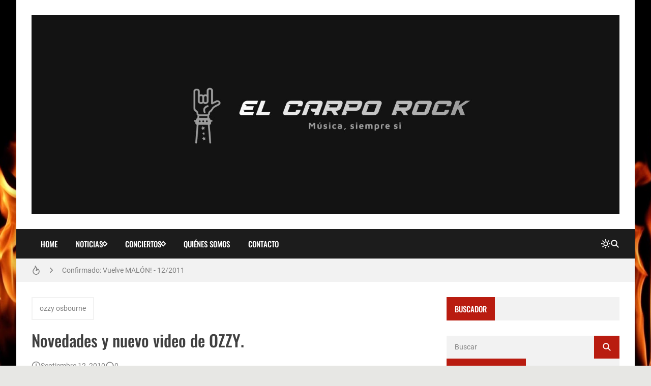

--- FILE ---
content_type: text/html; charset=UTF-8
request_url: https://www.elcarporock.com/2010/09/novedades-y-nuevo-video-de-ozzy.html
body_size: 32100
content:
<!DOCTYPE html>
<html dir='ltr' lang='es-419'>
<head>
<!-- Google tag (gtag.js) -->
<script async='async' src='https://www.googletagmanager.com/gtag/js?id=G-1GR46W0X0M'></script>
<script>
  window.dataLayer = window.dataLayer || [];
  function gtag(){dataLayer.push(arguments);}
  gtag('js', new Date());

  gtag('config', 'G-1GR46W0X0M');
</script>
<meta content='XqgjXGNcRJBx3I1ChV7JNNJB7Oz42NuslIzw2r9rkrQ' name='google-site-verification'/>
<title>Novedades y nuevo video de OZZY.</title>
<meta charset='UTF-8'/>
<meta content='width=device-width,initial-scale=1' name='viewport'/>
<link href='https://www.elcarporock.com/favicon.ico' rel='icon' type='image/x-icon'/>
<meta content='Aquí encontrarás todas las noticias de actualidad del mundo del Rock y el Metal.' name='description'/>
<link href='https://www.elcarporock.com/2010/09/novedades-y-nuevo-video-de-ozzy.html' rel='canonical'/>
<meta content='https://www.elcarporock.com/2010/09/novedades-y-nuevo-video-de-ozzy.html' property='og:url'/>
<meta content='https://www.elcarporock.com/2010/09/novedades-y-nuevo-video-de-ozzy.html' name='twitter:url'/>
<meta content='index,follow,max-snippet:-1,max-image-preview:large,max-video-preview:-1' name='robots'/>
<meta content='website' property='og:type'/>
<meta content='Novedades y nuevo video de OZZY.' property='og:title'/>
<meta content='Aquí encontrarás todas las noticias de actualidad del mundo del Rock y el Metal.' property='og:description'/>
<meta content='https://blogger.googleusercontent.com/img/b/R29vZ2xl/AVvXsEjVvzHT2ApC9sWaMvpRVAcIiIeRaLgTU-Ov8tX0W1zms26OWmx8QJO9zVXn49DX8QLrajIlonmVkrcsPu8OG-c7GK0Vu1CP8pJwKyoEx_idQYe2lCrt4Ezo_vmefqcf7_6Yz7RwQUnlJQRV/w1200-h630-p-k-no-nu/ozzy.jpg' property='og:image'/>
<meta content='https://blogger.googleusercontent.com/img/b/R29vZ2xl/AVvXsEjVvzHT2ApC9sWaMvpRVAcIiIeRaLgTU-Ov8tX0W1zms26OWmx8QJO9zVXn49DX8QLrajIlonmVkrcsPu8OG-c7GK0Vu1CP8pJwKyoEx_idQYe2lCrt4Ezo_vmefqcf7_6Yz7RwQUnlJQRV/w1200-h630-p-k-no-nu/ozzy.jpg' name='twitter:image'/>
<meta content='1200' property='og:image:width'/>
<meta content='630' property='og:image:height'/>
<meta content='summary_large_image' name='twitter:card'/>
<meta content='Aquí encontrarás todas las noticias de actualidad del mundo del Rock y el Metal.' name='twitter:description'/>
<meta content='light dark' name='color-scheme'/>
<link crossorigin='anonymous' href='https://cdn.jsdelivr.net/' rel='preconnect'/>
<link href='https://cdn.jsdelivr.net/' rel='dns-prefetch'/>
<link crossorigin='anonymous' href='https://fonts.gstatic.com/' rel='preconnect'/>
<link href='https://fonts.gstatic.com/' rel='dns-prefetch'/>
<script>/*<![CDATA[*/!function(){let e=document.documentElement,t=localStorage.getItem("theme")||(e.dataset.theme??"system");("system"===t&&matchMedia("(prefers-color-scheme: dark)").matches||"dark"===t)&&(e.dataset.theme="dark",document.querySelector('meta[name="color-scheme"]').content="dark")}();/*]]>*/
                </script>
<style>/*<![CDATA[*/@font-face{font-family:Oswald;font-style:normal;font-weight:400;font-display:swap;src:url(https://fonts.gstatic.com/s/oswald/v48/TK3IWkUHHAIjg75cFRf3bXL8LICs1_Fv40pKlN4NNSeSASz7FmlbHYjedg.woff2) format('woff2');unicode-range:U+0460-052F,U+1C80-1C88,U+20B4,U+2DE0-2DFF,U+A640-A69F,U+FE2E-FE2F}@font-face{font-family:Oswald;font-style:normal;font-weight:400;font-display:swap;src:url(https://fonts.gstatic.com/s/oswald/v48/TK3IWkUHHAIjg75cFRf3bXL8LICs1_Fv40pKlN4NNSeSASz7FmlSHYjedg.woff2) format('woff2');unicode-range:U+0301,U+0400-045F,U+0490-0491,U+04B0-04B1,U+2116}@font-face{font-family:Oswald;font-style:normal;font-weight:400;font-display:swap;src:url(https://fonts.gstatic.com/s/oswald/v48/TK3IWkUHHAIjg75cFRf3bXL8LICs1_Fv40pKlN4NNSeSASz7FmlZHYjedg.woff2) format('woff2');unicode-range:U+0102-0103,U+0110-0111,U+0128-0129,U+0168-0169,U+01A0-01A1,U+01AF-01B0,U+1EA0-1EF9,U+20AB}@font-face{font-family:Oswald;font-style:normal;font-weight:400;font-display:swap;src:url(https://fonts.gstatic.com/s/oswald/v48/TK3IWkUHHAIjg75cFRf3bXL8LICs1_Fv40pKlN4NNSeSASz7FmlYHYjedg.woff2) format('woff2');unicode-range:U+0100-024F,U+0259,U+1E00-1EFF,U+2020,U+20A0-20AB,U+20AD-20CF,U+2113,U+2C60-2C7F,U+A720-A7FF}@font-face{font-family:Oswald;font-style:normal;font-weight:400;font-display:swap;src:url(https://fonts.gstatic.com/s/oswald/v48/TK3IWkUHHAIjg75cFRf3bXL8LICs1_Fv40pKlN4NNSeSASz7FmlWHYg.woff2) format('woff2');unicode-range:U+0000-00FF,U+0131,U+0152-0153,U+02BB-02BC,U+02C6,U+02DA,U+02DC,U+2000-206F,U+2074,U+20AC,U+2122,U+2191,U+2193,U+2212,U+2215,U+FEFF,U+FFFD}@font-face{font-family:Oswald;font-style:normal;font-weight:500;font-display:swap;src:url(https://fonts.gstatic.com/s/oswald/v48/TK3IWkUHHAIjg75cFRf3bXL8LICs1_Fv40pKlN4NNSeSASz7FmlbHYjedg.woff2) format('woff2');unicode-range:U+0460-052F,U+1C80-1C88,U+20B4,U+2DE0-2DFF,U+A640-A69F,U+FE2E-FE2F}@font-face{font-family:Oswald;font-style:normal;font-weight:500;font-display:swap;src:url(https://fonts.gstatic.com/s/oswald/v48/TK3IWkUHHAIjg75cFRf3bXL8LICs1_Fv40pKlN4NNSeSASz7FmlSHYjedg.woff2) format('woff2');unicode-range:U+0301,U+0400-045F,U+0490-0491,U+04B0-04B1,U+2116}@font-face{font-family:Oswald;font-style:normal;font-weight:500;font-display:swap;src:url(https://fonts.gstatic.com/s/oswald/v48/TK3IWkUHHAIjg75cFRf3bXL8LICs1_Fv40pKlN4NNSeSASz7FmlZHYjedg.woff2) format('woff2');unicode-range:U+0102-0103,U+0110-0111,U+0128-0129,U+0168-0169,U+01A0-01A1,U+01AF-01B0,U+1EA0-1EF9,U+20AB}@font-face{font-family:Oswald;font-style:normal;font-weight:500;font-display:swap;src:url(https://fonts.gstatic.com/s/oswald/v48/TK3IWkUHHAIjg75cFRf3bXL8LICs1_Fv40pKlN4NNSeSASz7FmlYHYjedg.woff2) format('woff2');unicode-range:U+0100-024F,U+0259,U+1E00-1EFF,U+2020,U+20A0-20AB,U+20AD-20CF,U+2113,U+2C60-2C7F,U+A720-A7FF}@font-face{font-family:Oswald;font-style:normal;font-weight:500;font-display:swap;src:url(https://fonts.gstatic.com/s/oswald/v48/TK3IWkUHHAIjg75cFRf3bXL8LICs1_Fv40pKlN4NNSeSASz7FmlWHYg.woff2) format('woff2');unicode-range:U+0000-00FF,U+0131,U+0152-0153,U+02BB-02BC,U+02C6,U+02DA,U+02DC,U+2000-206F,U+2074,U+20AC,U+2122,U+2191,U+2193,U+2212,U+2215,U+FEFF,U+FFFD}/*]]>*/
                </style>
<style>/*<![CDATA[*/@font-face{font-family:Roboto;font-style:normal;font-weight:300;font-display:swap;src:url(https://fonts.gstatic.com/s/roboto/v30/KFOlCnqEu92Fr1MmSU5fCRc4EsA.woff2) format('woff2');unicode-range:U+0460-052F,U+1C80-1C88,U+20B4,U+2DE0-2DFF,U+A640-A69F,U+FE2E-FE2F}@font-face{font-family:Roboto;font-style:normal;font-weight:300;font-display:swap;src:url(https://fonts.gstatic.com/s/roboto/v30/KFOlCnqEu92Fr1MmSU5fABc4EsA.woff2) format('woff2');unicode-range:U+0301,U+0400-045F,U+0490-0491,U+04B0-04B1,U+2116}@font-face{font-family:Roboto;font-style:normal;font-weight:300;font-display:swap;src:url(https://fonts.gstatic.com/s/roboto/v30/KFOlCnqEu92Fr1MmSU5fCBc4EsA.woff2) format('woff2');unicode-range:U+1F00-1FFF}@font-face{font-family:Roboto;font-style:normal;font-weight:300;font-display:swap;src:url(https://fonts.gstatic.com/s/roboto/v30/KFOlCnqEu92Fr1MmSU5fBxc4EsA.woff2) format('woff2');unicode-range:U+0370-03FF}@font-face{font-family:Roboto;font-style:normal;font-weight:300;font-display:swap;src:url(https://fonts.gstatic.com/s/roboto/v30/KFOlCnqEu92Fr1MmSU5fCxc4EsA.woff2) format('woff2');unicode-range:U+0102-0103,U+0110-0111,U+0128-0129,U+0168-0169,U+01A0-01A1,U+01AF-01B0,U+1EA0-1EF9,U+20AB}@font-face{font-family:Roboto;font-style:normal;font-weight:300;font-display:swap;src:url(https://fonts.gstatic.com/s/roboto/v30/KFOlCnqEu92Fr1MmSU5fChc4EsA.woff2) format('woff2');unicode-range:U+0100-024F,U+0259,U+1E00-1EFF,U+2020,U+20A0-20AB,U+20AD-20CF,U+2113,U+2C60-2C7F,U+A720-A7FF}@font-face{font-family:Roboto;font-style:normal;font-weight:300;font-display:swap;src:url(https://fonts.gstatic.com/s/roboto/v30/KFOlCnqEu92Fr1MmSU5fBBc4.woff2) format('woff2');unicode-range:U+0000-00FF,U+0131,U+0152-0153,U+02BB-02BC,U+02C6,U+02DA,U+02DC,U+2000-206F,U+2074,U+20AC,U+2122,U+2191,U+2193,U+2212,U+2215,U+FEFF,U+FFFD}@font-face{font-family:Roboto;font-style:normal;font-weight:400;font-display:swap;src:url(https://fonts.gstatic.com/s/roboto/v30/KFOmCnqEu92Fr1Mu72xKOzY.woff2) format('woff2');unicode-range:U+0460-052F,U+1C80-1C88,U+20B4,U+2DE0-2DFF,U+A640-A69F,U+FE2E-FE2F}@font-face{font-family:Roboto;font-style:normal;font-weight:400;font-display:swap;src:url(https://fonts.gstatic.com/s/roboto/v30/KFOmCnqEu92Fr1Mu5mxKOzY.woff2) format('woff2');unicode-range:U+0301,U+0400-045F,U+0490-0491,U+04B0-04B1,U+2116}@font-face{font-family:Roboto;font-style:normal;font-weight:400;font-display:swap;src:url(https://fonts.gstatic.com/s/roboto/v30/KFOmCnqEu92Fr1Mu7mxKOzY.woff2) format('woff2');unicode-range:U+1F00-1FFF}@font-face{font-family:Roboto;font-style:normal;font-weight:400;font-display:swap;src:url(https://fonts.gstatic.com/s/roboto/v30/KFOmCnqEu92Fr1Mu4WxKOzY.woff2) format('woff2');unicode-range:U+0370-03FF}@font-face{font-family:Roboto;font-style:normal;font-weight:400;font-display:swap;src:url(https://fonts.gstatic.com/s/roboto/v30/KFOmCnqEu92Fr1Mu7WxKOzY.woff2) format('woff2');unicode-range:U+0102-0103,U+0110-0111,U+0128-0129,U+0168-0169,U+01A0-01A1,U+01AF-01B0,U+1EA0-1EF9,U+20AB}@font-face{font-family:Roboto;font-style:normal;font-weight:400;font-display:swap;src:url(https://fonts.gstatic.com/s/roboto/v30/KFOmCnqEu92Fr1Mu7GxKOzY.woff2) format('woff2');unicode-range:U+0100-024F,U+0259,U+1E00-1EFF,U+2020,U+20A0-20AB,U+20AD-20CF,U+2113,U+2C60-2C7F,U+A720-A7FF}@font-face{font-family:Roboto;font-style:normal;font-weight:400;font-display:swap;src:url(https://fonts.gstatic.com/s/roboto/v30/KFOmCnqEu92Fr1Mu4mxK.woff2) format('woff2');unicode-range:U+0000-00FF,U+0131,U+0152-0153,U+02BB-02BC,U+02C6,U+02DA,U+02DC,U+2000-206F,U+2074,U+20AC,U+2122,U+2191,U+2193,U+2212,U+2215,U+FEFF,U+FFFD}@font-face{font-family:Roboto;font-style:normal;font-weight:500;font-display:swap;src:url(https://fonts.gstatic.com/s/roboto/v30/KFOlCnqEu92Fr1MmEU9fCRc4EsA.woff2) format('woff2');unicode-range:U+0460-052F,U+1C80-1C88,U+20B4,U+2DE0-2DFF,U+A640-A69F,U+FE2E-FE2F}@font-face{font-family:Roboto;font-style:normal;font-weight:500;font-display:swap;src:url(https://fonts.gstatic.com/s/roboto/v30/KFOlCnqEu92Fr1MmEU9fABc4EsA.woff2) format('woff2');unicode-range:U+0301,U+0400-045F,U+0490-0491,U+04B0-04B1,U+2116}@font-face{font-family:Roboto;font-style:normal;font-weight:500;font-display:swap;src:url(https://fonts.gstatic.com/s/roboto/v30/KFOlCnqEu92Fr1MmEU9fCBc4EsA.woff2) format('woff2');unicode-range:U+1F00-1FFF}@font-face{font-family:Roboto;font-style:normal;font-weight:500;font-display:swap;src:url(https://fonts.gstatic.com/s/roboto/v30/KFOlCnqEu92Fr1MmEU9fBxc4EsA.woff2) format('woff2');unicode-range:U+0370-03FF}@font-face{font-family:Roboto;font-style:normal;font-weight:500;font-display:swap;src:url(https://fonts.gstatic.com/s/roboto/v30/KFOlCnqEu92Fr1MmEU9fCxc4EsA.woff2) format('woff2');unicode-range:U+0102-0103,U+0110-0111,U+0128-0129,U+0168-0169,U+01A0-01A1,U+01AF-01B0,U+1EA0-1EF9,U+20AB}@font-face{font-family:Roboto;font-style:normal;font-weight:500;font-display:swap;src:url(https://fonts.gstatic.com/s/roboto/v30/KFOlCnqEu92Fr1MmEU9fChc4EsA.woff2) format('woff2');unicode-range:U+0100-024F,U+0259,U+1E00-1EFF,U+2020,U+20A0-20AB,U+20AD-20CF,U+2113,U+2C60-2C7F,U+A720-A7FF}@font-face{font-family:Roboto;font-style:normal;font-weight:500;font-display:swap;src:url(https://fonts.gstatic.com/s/roboto/v30/KFOlCnqEu92Fr1MmEU9fBBc4.woff2) format('woff2');unicode-range:U+0000-00FF,U+0131,U+0152-0153,U+02BB-02BC,U+02C6,U+02DA,U+02DC,U+2000-206F,U+2074,U+20AC,U+2122,U+2191,U+2193,U+2212,U+2215,U+FEFF,U+FFFD}/*]]>*/
                </style>
<style>/*<![CDATA[*/
                /*!@zkreations/whale@1.0.0 | Licensed under MIT (https://github.com/zkreations/wjs/blob/master/LICENSE) */
 *,::after,::before{box-sizing:border-box}html{line-height:1.5;-webkit-text-size-adjust:100%;-webkit-font-smoothing:antialiased}body,html{height:100%}*{margin:0}iframe{border-width:0}hr{border-style:solid;border-width:1px 0 0;color:inherit;height:0;overflow:visible}a{color:inherit;text-decoration:none}h1,h2,h3,h4,h5,h6{font-size:inherit;font-weight:inherit;overflow-wrap:break-word}p{overflow-wrap:break-word}address{font-style:normal;line-height:inherit}strong{font-weight:bolder}small{font-size:80%}button,input,textarea{padding:0;border-width:0;font-size:100%;font-family:inherit;line-height:inherit;color:inherit}textarea{resize:vertical}button{text-transform:none}[type=button],[type=submit],button{-webkit-appearance:button;background-color:transparent;display:inline-block;vertical-align:middle}[type=button]:not(:disabled),[type=submit]:not(:disabled),button:not(:disabled){cursor:pointer}[type=search]{-webkit-appearance:textfield;outline-offset:-2px}::-webkit-search-decoration{-webkit-appearance:none}::-webkit-inner-spin-button{height:auto}::-webkit-file-upload-button{-webkit-appearance:button;font:inherit}summary{display:list-item}[hidden]{display:none}ol,ul{list-style:none;padding:0}table{border-collapse:collapse;max-width:100%}tbody,td,th,thead,tr{border-width:0;text-align:inherit}img,svg,video{height:auto}iframe,img,svg,video{display:block;max-width:100%}audio,video{width:100%}.cols-1{grid-template-columns:repeat(1,minmax(0,1fr))}.cols-2{grid-template-columns:repeat(2,minmax(0,1fr))}.cols-3{grid-template-columns:repeat(3,minmax(0,1fr))}.cols-6{grid-template-columns:repeat(6,minmax(0,1fr))}.cols-auto-fill{grid-template-columns:repeat(auto-fill,minmax(min(100%,var(--ws-cols-min,16rem)),1fr))}.cols-auto-fit{grid-template-columns:repeat(auto-fit,minmax(min(100%,var(--ws-cols-min,16rem)),1fr))}.col-2{grid-column:span 2/span 2}.col-6{grid-column:span 6/span 6}.col-full{grid-column:1/-1}.flow-row-dense{grid-auto-flow:row dense}.group-x{display:flex}.group-x>:not(:last-child){border-top-right-radius:0;border-bottom-right-radius:0}.group-x>:not(:first-child){border-top-left-radius:0;border-bottom-left-radius:0;border-left:0}.modal{position:fixed;top:0;left:0;right:0;bottom:0;overflow-y:auto;overflow-x:hidden;z-index:1030}.nav{display:flex;flex-wrap:wrap}.nav-item{position:relative}.nav-link{display:block}.nav-subnav{white-space:nowrap;position:absolute;z-index:1010;left:0;top:100%}.nav-subnav .nav-subnav{left:100%;top:0}.navbar-toggle{display:var(--ws-nav-toggle)}.navbar .nav{flex-direction:var(--ws-nav-direction,column)}.navbar .nav-subnav{position:var(--ws-nav-subnav,static)}.ratio{display:block;position:relative;width:100%}.ratio::before{content:"";display:block;padding-top:calc(var(--ws-ratio-y,9)/ var(--ws-ratio-x,16) * 100%)}.ratio-21\:9{--ws-ratio-x:21;--ws-ratio-y:9}.ratio-16\:9{--ws-ratio-x:16;--ws-ratio-y:9}.ratio-4\:3{--ws-ratio-x:4;--ws-ratio-y:3}.ratio-1\:1{--ws-ratio-x:1;--ws-ratio-y:1}.ratio-1\:2{--ws-ratio-x:1;--ws-ratio-y:2}.ratio-2\:3{--ws-ratio-x:2;--ws-ratio-y:3}.ratio-5\:7{--ws-ratio-x:5;--ws-ratio-y:7}.truncate{overflow:hidden;text-overflow:ellipsis;white-space:nowrap}.truncate-line{display:-webkit-box;-webkit-line-clamp:var(--ws-line-clamp,3);-webkit-box-orient:vertical;overflow:hidden}.cursor-pointer{cursor:pointer}.g-\.25{gap:.25rem}.g-\.5{gap:.5rem}.g-1{gap:1rem}.g-1\.5{gap:1.5rem}.gx-\.75{column-gap:.75rem}.gx-1{column-gap:1rem}.relative{position:relative}.absolute{position:absolute}.fixed{position:fixed}.t-0{top:0}.t-2{top:2rem}.b-0{bottom:0}.r-0{right:0}.r-2{right:2rem}.r-1\/1{right:100%}.xy-0{top:0;right:0;bottom:0;left:0}.x-0{right:0;left:0}.y-0{top:0;bottom:0}.z-10{z-index:10}.w-1\/1{width:100%}.w-1\/2{width:50%}.w-1\/4{width:25%}.h-1\/1{height:100%}.mx-\.75{margin-right:.75rem;margin-left:.75rem}.mx-auto{margin-right:auto;margin-left:auto}.mt-\.25{margin-top:.25rem}.mt-1{margin-top:1rem}.gt\:mt-1\.25>*{margin-top:1.25rem}.mt-1\.5{margin-top:1.5rem}.mt-2{margin-top:2rem}.mb-\.5{margin-bottom:.5rem}.gt\:mb-1>*,.mb-1{margin-bottom:1rem}.mb-1\.25{margin-bottom:1.25rem}.p-1{padding:1rem}.p-1\.25{padding:1.25rem}.px-1\.25{padding-right:1.25rem;padding-left:1.25rem}.px-2{padding-right:2rem;padding-left:2rem}.gt\:py-\.25>*{padding-top:.25rem;padding-bottom:.25rem}.py-1{padding-top:1rem;padding-bottom:1rem}.py-2{padding-top:2rem;padding-bottom:2rem}.pt-1\.25{padding-top:1.25rem}.pt-2{padding-top:2rem}.pr-5{padding-right:5rem}.pb-1{padding-bottom:1rem}.pb-1\.25{padding-bottom:1.25rem}.pb-1\.75{padding-bottom:1.75rem}.pb-2{padding-bottom:2rem}.pb-4\.5{padding-bottom:4.5rem}.pl-\.5{padding-left:.5rem}.pl-1{padding-left:1rem}.pl-1\.5{padding-left:1.5rem}.sx-1\.25>*+*{margin-left:1.25rem}.sy-\.25>*+*{margin-top:.25rem}.sy-\.5>*+*{margin-top:.5rem}.sy-1>*+*{margin-top:1rem}.sy-1\.5>*+*{margin-top:1.5rem}.rounded-pill{border-radius:9999px}.none{display:none}.block{display:block}.flex,.gt\:flex>*{display:flex}.inline-flex{display:inline-flex}.grid{display:grid}.table{display:table}.flex-1{flex:1 1 0%}.flex-auto{flex:1 1 auto}.flex-none{flex:none}.flex-wrap{flex-wrap:wrap}.flex-column{flex-direction:column}.justify-center{justify-content:center}.justify-between{justify-content:space-between}.items-start{align-items:flex-start}.items-center{align-items:center}.content-start{align-content:flex-start}.self-center{align-self:center}.text-left{text-align:left}.text-right{text-align:right}.text-center{text-align:center}.text-justify{text-align:justify}.lowercase{text-transform:lowercase}.uppercase{text-transform:uppercase}.capitalize{text-transform:capitalize}.fw-400{font-weight:400}.fw-500{font-weight:500}.fw-700{font-weight:700}.fs-1{font-size:2.5rem}.fs-2{font-size:2rem}.fs-3{font-size:1.5rem}.fs-4{font-size:1.25rem}.fs-5{font-size:1.125rem}.fs-6{font-size:1rem}.fs-7{font-size:.875rem}.fs-8{font-size:.75rem}.pre{white-space:pre}.object-cover{object-fit:cover}.o-hidden{overflow:hidden}.ox-auto{overflow-x:auto}.events-none{pointer-events:none}.invisible{visibility:hidden}.ms-auto{-webkit-margin-start:auto;margin-inline-start:auto}.me-\.5{-webkit-margin-end:.5rem;margin-inline-end:.5rem}.me-1{-webkit-margin-end:1rem;margin-inline-end:1rem}.me-1\.25{-webkit-margin-end:1.25rem;margin-inline-end:1.25rem}@media (min-width:576px){.s\:block{display:block}.s\:fs-4{font-size:1.25rem}.s\:fs-6{font-size:1rem}}@media (min-width:768px){.m\:cols-2{grid-template-columns:repeat(2,minmax(0,1fr))}.m\:col-1{grid-column:span 1/span 1}.m\:row-1{grid-row:span 1/span 1}.m\:ratio-4\:3{--ws-ratio-x:4;--ws-ratio-y:3}.m\:w-1\/2{width:50%}.m\:mb-\.5{margin-bottom:.5rem}.m\:p-1\.75{padding:1.75rem}.m\:p-2{padding:2rem}.m\:px-1\.75{padding-right:1.75rem;padding-left:1.75rem}.m\:inline{display:inline}.m\:flex{display:flex}.m\:fs-1{font-size:2.5rem}.m\:fs-2{font-size:2rem}.m\:fs-3{font-size:1.5rem}.m\:fs-4{font-size:1.25rem}.m\:me-\.5{-webkit-margin-end:.5rem;margin-inline-end:.5rem}}@media (min-width:992px){.l\:cols-3{grid-template-columns:repeat(3,minmax(0,1fr))}.l\:navbar-expand{--ws-nav-toggle:none;--ws-nav-direction:row;--ws-nav-subnav:absolute}.l\:g-1{gap:1rem}.l\:px-2{padding-right:2rem;padding-left:2rem}.l\:py-0{padding-top:0;padding-bottom:0}.l\:flex-row{flex-direction:row}.l\:fs-3{font-size:1.5rem}.l\:ms-auto{-webkit-margin-start:auto;margin-inline-start:auto}}:root{--color-mark:#fbd89d;--inverse:#fff;--black:#090909;--btn-bg:rgb(0 0 0 / 5%);--btn-bg-hover:rgb(0 0 0 / 10%);--btn-color:var(--color-text);--gradient-mask:linear-gradient(transparent,var(--bg-overlay));--font-monospace:SFMono-Regular,Menlo,Monaco,Consolas,"Liberation Mono","Courier New",monospace;--font-oswald:"Oswald",sans-serif;--font-roboto:Roboto,Helvetica,Arial,sans-serif;--duration:.3s;--news-duration:4s;--space-primary:1rem;--space-secondary:2px;--form-padding:.75rem 1rem;--bg-mask:rgb(0 0 0 / 50%);--bg-overlay:rgba(0 0 0 / 90%);--body-lh:1.5;--shadow-small:0 2px 2px rgb(0 0 0 / 20%);--shadow-medium:0 2px 5px 0 rgb(0 0 0 / 5%),0 1px 10px 0 rgb(0 0 0 / 10%),0 2px 4px -1px rgb(0 0 0 / 15%);--shadow-large:0 8px 17px 2px rgb(0 0 0 / 10%),0 3px 14px 2px rgb(0 0 0 / 10%),0 5px 5px -3px rgb(0 0 0 / 20%);--info:#0d8b94;--info-bg:#e7f7f8;--success:#1b9e4b;--success-bg:#e9f9ef;--danger:#bf3636;--danger-bg:#fdecec;--warning:#c47e09;--warning-bg:#fef5e7}[data-theme=dark]{--btn-bg:rgb(255 255 255 / 6.5%);--btn-bg-hover:rgb(255 255 255 / 10%);--info:hsl(184deg 84% 20%);--info-bg:hsl(184deg 55% 70%);--success:hsl(142deg 71% 20%);--success-bg:hsl(143deg 57% 70%);--danger:hsl(0deg 56% 20%);--danger-bg:hsl(0deg 81% 70%);--warning:hsl(38deg 91% 20%);--warning-bg:hsl(37deg 92% 70%)}:where(:not(.blog-full) > .content){--carousel-items-l:3;--carousel-items-xl:3;--carousel-items-xxl:3}html:not([data-theme=dark]) .theme-toggle .i-moon,html[data-theme=dark] .theme-toggle .i-sun{display:none}body{font-family:var(--font-secondary);min-height:100%;overflow-x:hidden;background:var(--body-bg);background-size:cover;background-color:var(--body-color);word-break:break-word;-webkit-hyphens:auto;hyphens:auto}body.preload *{transition:none!important}::selection{background-color:var(--user-selection)}a{transition-property:color;transition-duration:var(--duration)}b,strong{color:var(--color-title);font-weight:500}summary{cursor:pointer}mark{background-color:var(--color-mark)}iframe{color-scheme:auto}[data-theme=dark] iframe[src*="disqus.com"]{color-scheme:light}.has-cover:not(.post-banner)::before,.has-cover>:where(img,video),.mask::after{top:0;left:0;width:100%;height:100%;position:absolute}.container{max-width:var(--container);margin-left:auto;margin-right:auto}.mask::after{content:"";opacity:0}.mask:hover::after{opacity:.5}.template-content{box-shadow:var(--shadow-large);min-height:100vh}.blog{grid-template-areas:var(--areas-mobile, "content" "sidebar");grid-template-columns:100%}.blog-content{max-width:var(--blog-width)}.blog-shop{--sidebar-width:400px}.blog-reverse{--areas:"sidebar content"}.content{grid-area:content}.sidebar{grid-area:sidebar}.fit-image{object-fit:cover;position:absolute;top:50%;left:50%;width:100%;min-height:100%;transform:translate(-50%,-50%)}.skel{--skel-lh:1.3125rem}.skel-item{background-color:var(--bg-inset);color:transparent}.skel-line{padding-bottom:var(--skel-lh)}.skel-text{padding-bottom:calc(var(--skel-lh) * var(--ws-line-clamp))}[data-bjs=template]{display:none!important}.toc:not(.toc-loaded){display:inline-flex;align-items:center;column-gap:var(--btn-gap,.5rem);padding:var(--btn-padding,var(--form-padding));cursor:pointer}.toc:not(.toc-loaded)::before{content:"+"}.toc:not(.toc-loaded)::after{content:var(--toc-text)}.btn,.has-icon,.nav-link{display:inline-flex;align-items:center;column-gap:var(--btn-gap,.5rem)}.btn{background-color:var(--btn-bg);color:var(--btn-color);padding:var(--btn-padding,var(--form-padding));transition-property:background-color,box-shadow,color;transition-duration:var(--duration);line-height:1.5;flex-wrap:wrap;cursor:pointer}.btn:hover{--btn-bg:var(--btn-bg-hover)}.btn-full{width:100%;justify-content:center}.btn-outline{background:0 0;box-shadow:0 0 0 2px var(--btn-bg,var(--bg-default)) inset}.btn-outline.btn-primary{color:var(--btn-bg)}.btn-primary{--btn-bg:var(--primary);--btn-color:var(--inverse)}.btn-primary:hover{--btn-bg:var(--secondary)}.form-control{width:100%;background-color:var(--input-bg,var(--bg-default));padding:var(--input-padding,var(--form-padding));color:var(--input-color,var(--color-text));display:block}.form-control:focus{outline:0}.form-control::placeholder{color:var(--input-color)}.form-text{padding:var(--form-padding);color:var(--inverse);background-color:var(--primary)}.form-text i{width:1em;text-align:center}.form-big{height:16rem}.form-label{margin-bottom:.75rem;font-size:.875rem;display:block}.form-check{display:flex;align-items:center}.form-check input:where([type=checkbox],[type=radio]){width:1.25rem;height:1.25rem;background-color:var(--input-bg,var(--bg-default));transition:background-color var(--duration);-webkit-appearance:none;appearance:none;cursor:pointer;-webkit-margin-end:.75rem;margin-inline-end:.75rem;flex:none}.form-check input:where([type=checkbox],[type=radio]):checked{background-color:var(--primary)}.form-section .form-check+.form-check{margin-top:.5rem}.color-link,.color-link\:hover:hover{color:var(--color-link)}.color-primary{color:var(--primary)}.color-secondary{color:var(--secondary)}.color-inverse{color:var(--inverse)}.color-title{color:var(--color-title)}.color-text{color:var(--color-text)}.bg-template{background-color:var(--bg-template)}.bg-default{background-color:var(--bg-default)}.bg-inset{background-color:var(--bg-inset)}.bg-overlay{background-color:var(--bg-overlay)}.bg-black{background-color:var(--black)}.bg-gradient-mask{background:var(--gradient-mask)}.font-primary{font-family:var(--font-primary)}.font-secondary{font-family:var(--font-secondary)}.alert{background-color:var(--alert-bg,var(--bg-default));color:var(--alert-color,var(--color-text))}.alert:not(.alert-not-padding){padding:var(--alert-padding,1.5rem)}.alert *{color:var(--alert-color,var(--color-text))}.alert a[href]{color:var(--alert-color,var(--color-text));font-weight:400;text-decoration:underline}.alert-info{--alert-color:var(--info);--alert-bg:var(--info-bg)}.alert-success{--alert-color:var(--success);--alert-bg:var(--success-bg)}.alert-danger{--alert-color:var(--danger);--alert-bg:var(--danger-bg)}.alert-warning{--alert-color:var(--warning);--alert-bg:var(--warning-bg)}.alert-close{float:right;padding-left:.75rem}.callout{background-color:var(--bg-default);color:var(--color-text);padding:2rem;display:flex;gap:1.5rem;align-items:flex-start}.callout img{margin:0}.callout>:not(.callout-content){flex:none}@media (max-width:575px){.template{overflow:hidden}.callout{flex-direction:column}}#cookieChoiceInfo{opacity:0}.b\:skin-g1{gap:var(--space-primary)}.b\:skin-g2{gap:var(--space-secondary)}.b\:skin-p{padding:var(--space-primary)}.b\:skin-py{padding-top:var(--space-primary);padding-bottom:var(--space-primary)}.b\:skin-px{-webkit-padding-start:var(--space-primary);padding-inline-start:var(--space-primary);-webkit-padding-end:var(--space-primary);padding-inline-end:var(--space-primary)}.b\:skin-m{margin:var(--space-primary)}.b\:skin-my{margin-top:var(--space-primary);margin-bottom:var(--space-primary)}.b\:skin-mx{-webkit-margin-start:var(--space-primary);margin-inline-start:var(--space-primary);-webkit-margin-end:var(--space-primary);margin-inline-end:var(--space-primary)}.b\:skin-sy>*+*{margin-top:var(--space-primary)}.b\:skin-sx>*+*{-webkit-margin-start:var(--space-primary);margin-inline-start:var(--space-primary)}.modal:not(.is-active){display:none}.modal-scrollbar-measure{position:absolute;top:-9999px;width:50px;height:50px;overflow:scroll}.lead{font-size:1.25rem;font-weight:300}.drop-cap:first-letter,.has-drop-cap:first-letter{font-weight:500;font-size:6em;line-height:1;margin-right:1.25rem;text-transform:uppercase;float:left;color:var(--color-title)}.display-1{font-size:5rem}.display-2{font-size:4.5rem}.display-3{font-size:4rem}.display-4{font-size:3.5rem}.display-5{font-size:3rem}.display-6{font-size:2.5rem}.has-cover{display:flex;align-items:center;justify-content:center;aspect-ratio:var(--cover-aspect-ratio,16/9);width:100%;height:auto}.has-cover figcaption{position:relative;padding:2.5rem;z-index:10;font-family:var(--font-primary);color:var(--inverse);font-weight:500;font-size:clamp(1.25rem, 5vw, 2rem);margin:0}.has-cover>:where(img,video){object-fit:cover}.has-cover:not(.post-banner)::before{content:"";background-color:var(--bg-mask);display:block;z-index:10}.align-image-left,.alignleft{float:left;clear:left;margin-right:var(--align-margin,1rem);margin-top:.5rem}.align-image-right,.alignright{float:right;clear:right;margin-left:var(--align-margin,1rem);margin-top:.5rem}.aligncenter{margin-left:auto;margin-right:auto;display:table}.i{width:var(--svg-size,18px);height:var(--svg-size,18px);stroke:currentColor;stroke-width:var(--svg-stroke,2);stroke-linecap:round;stroke-linejoin:round;fill:none}.i-xs{--svg-size:14px}.i-s{--svg-size:16px}.i-m{--svg-size:20px}.i-l{--svg-size:24px}.i-xl{--svg-size:28px}.i-xxl{--svg-size:32px}.i-bold{--svg-stroke:2.5}.carousel{--carousel-items:var(--carousel-items-xs,1);--carousel-gap:var(--space-secondary)}@media (min-width:576px){.skel{--skel-lh:1.5rem}.carousel{--carousel-items:var(--carousel-items-s,2)}}@media (min-width:768px){.carousel{--carousel-items:var(--carousel-items-m,3)}.gallery-sparse:not([data-bjs=template]):nth-of-type(3n+1){grid-column:span 2/span 2;--ws-ratio-x:16;--ws-ratio-y:9}}@media (min-width:992px){.blog{grid-template-areas:var(--areas, "content sidebar");grid-template-columns:minmax(0,1fr) var(--sidebar-width)}.blog-reverse{grid-template-columns:var(--sidebar-width) minmax(0,1fr)}.has-sticky-last .sidebar{height:100%}.has-sticky .sidebar,.has-sticky-last .sidebar .widget:last-child,.is-sticky{position:sticky;top:var(--space-primary)}.carousel{--carousel-items:var(--carousel-items-l,4)}}@media (min-width:1200px){.carousel{--carousel-items:var(--carousel-items-xl,4)}}@media (min-width:1400px){.carousel{--carousel-items:var(--carousel-items-xxl,4)}}.carousel-featured{margin-bottom:var(--carousel-gap,0);gap:var(--carousel-gap,0)}.carousel-content{margin-right:calc(var(--carousel-gap,0px) * -1)}.carousel-content:not(.flickity-enabled){display:flex}.carousel-cell{width:calc(100 / var(--carousel-items,1) * 1% - var(--carousel-gap,0px));margin-right:var(--carousel-gap,0);flex-shrink:0;-webkit-backface-visibility:hidden;backface-visibility:hidden}.widget-title{background-color:var(--bg-default)}.widget-name{color:var(--inverse);font-family:var(--font-primary);line-height:inherit;font-size:15px;font-weight:500;padding:.75rem 1rem;background-color:var(--primary)}.widget-name[href]{transition:background-color var(--duration)}.widget-name[href]:hover{background-color:var(--secondary)}.name-more::before{content:var(--more-text)}.latest-image{width:45px;height:45px}.latest-snippet{--ws-line-clamp:2}.populars-image{width:60px;height:60px}.labels-trigger:not(:checked)+.labels :where(.is-hidden,.i-minus){display:none}.labels-trigger:checked+.labels :where(.i-plus){display:none}.labels-link.is-here{--btn-bg:var(--primary);--btn-color:var(--inverse);--num-color:var(--inverse)}.labels-num{color:var(--num-color,var(--color-text))}.labels-link.is-hidden,.labels-trigger:checked+.labels>label{--frame-ty:1rem;animation:frames var(--duration) var(--d,0s) both}.filter-type{--ws-cols-min:8rem;--input-bg:var(--bg-inset)}.filter-list{--ws-cols-min:10rem;--frame-ty:-1rem;box-shadow:var(--shadow-large);overflow-y:auto;max-height:250px;background-color:var(--bg-template);transform-origin:top center;top:100%;animation:frames var(--duration) both}.filter-list:not(.is-active){display:none}.hierarchy-list{-webkit-border-start:2px solid var(--bg-inset);border-inline-start:2px solid var(--bg-inset);-webkit-padding-start:1rem;padding-inline-start:1rem}.nav-right{color:var(--nav-color)}.nav-item{transition:background-color var(--duration)}.nav-item[data-item]:hover>.nav-link{--toggle-rotate:135deg}@media (max-width:991px){.blog-reverse-mobile{--areas-mobile:"sidebar" "content"}.nav-item:not(.is-active)>.nav-subnav{display:none}.nav{--nav-padding:1rem 2rem}.nav-show{overflow-y:auto;background-color:var(--nav-bg);position:fixed;min-width:240px;z-index:1010;transition-property:transform,box-shadow;transition-duration:var(--duration)}.nav-show.is-active{transform:translateX(100%);box-shadow:var(--shadow-large)}.nav-item[data-item]>.nav-link::after{display:none}}.nav-link{color:var(--nav-color);font:var(--nav-font);font-weight:500;line-height:inherit;--btn-gap:.75rem;transition:background-color var(--duration);padding:var(--nav-padding,1.125rem);-webkit-font-smoothing:subpixel-antialiased;will-change:transform;width:100%;height:100%}.nav button[data-toggle]{padding:var(--nav-padding,1.125rem);display:inline-flex;align-items:center;position:absolute;top:0;right:0;height:3.375rem}.nav button[data-toggle]::after,.nav-item[data-item]>.nav-link::after{content:"";border:2px solid;width:8px;height:8px;color:var(--nav-color);transform:rotate(var(--toggle-rotate,45deg)) translateZ(0);transition:transform var(--duration)}.nav-item[data-item]>.nav-link::after{margin-left:auto}.navbar-toggle{color:var(--nav-color)}.header{--alert-padding:.75rem var(--space-primary);background-color:var(--header-bg)}.header-navbar{background-color:var(--nav-bg);width:100%;z-index:1010}.header-links{background-color:var(--nav-secondary-bg)}.header-link{color:var(--nav-secondary-color)}.header-link.is-ective,.header-link:hover{color:var(--color-link)}.logo-name{color:var(--logo-color);font:var(--logo-font);font-weight:500;line-height:inherit}.logo-descripcion{color:var(--description-color);font:var(--description-font);font-weight:500;line-height:inherit}.breaking,.breaking-content{height:var(--news-height)}.breaking-item{line-height:var(--news-height)}.gallery{overflow:hidden}.gallery::after{background-color:var(--primary);transition:opacity var(--duration)}.gallery-time{opacity:.75}.gallery-content{background-image:var(--gradient-mask);text-shadow:var(--shadow-small);color:var(--inverse);position:absolute;left:0;right:0;bottom:0;text-align:center;z-index:10;padding:1rem}@media (min-width:992px){.nav button[data-toggle],.nav-item:not(:hover)>.nav-subnav{display:none}.gallery-content{padding:1.5rem}}.card{position:relative;background:var(--bg-default)}.card-image::after{background-color:var(--accent,var(--primary));transition:opacity var(--duration)}.card-title{color:var(--color-title)}.card-title:hover{color:var(--color-link)}.card-ftag{display:flex;flex-direction:column;align-items:flex-start}@media (max-width:575px){.card-row .card-ftag,.card-row .card-meta,.card-row .card-snippet{display:none}}.card-info{--color-title:var(--inverse);--color-link:var(--inverse);text-shadow:var(--shadow-small);background-image:var(--gradient-mask);color:var(--inverse)}.ftag{line-height:1;background-color:var(--accent,var(--primary));color:var(--inverse);transition:background-color var(--duration);padding:.75rem 1rem}.ftag:hover{background-color:var(--accent,var(--secondary))}.author-avatar{width:30px;height:30px}.inner-image{width:65px;height:65px}.meta-item[href]:hover{color:var(--color-link)}[dir=rtl] .breaking-arrow,[dir=rtl] .i-angles-left,[dir=rtl] .i-angles-right,[dir=rtl] .i-arrow-left,[dir=rtl] .i-arrow-right,[dir=rtl] .i-arrow-right-long{transform:rotate(180deg)}hr{display:block;border:none;margin:0;clear:both}hr:not([class]){border-bottom:2px solid var(--bg-inset)}.hr-dotted{border-bottom:2px dotted var(--bg-inset)}.hr-dashed{border-bottom:2px dashed var(--bg-inset)}.hr-double{border-bottom:6px double var(--bg-inset)}.hr-line{height:2px;background:linear-gradient(to right,transparent,var(--bg-inset),transparent)}.hr-repeat{height:10px;background-image:repeating-linear-gradient(135deg,transparent,transparent 5px,var(--bg-inset) 5px,var(--bg-inset) 10px)}.hr-square{height:10px;background-image:repeating-linear-gradient(90deg,transparent,transparent 10px,var(--bg-inset) 10px,var(--bg-inset) 20px)}.hr-shadow{height:2.5rem;overflow:hidden;margin-bottom:0}.hr-shadow::before{content:"";display:block;height:100%;width:75%;transform:translateY(-100%);border-radius:60rem/5rem;margin:auto;box-shadow:var(--shadow-large)}textarea.form-control{min-height:3.125rem}textarea.form-control::-webkit-resizer{display:none}.form-check input[type=checkbox]:checked{background-image:url("data:image/svg+xml,%3csvg xmlns='http://www.w3.org/2000/svg' viewBox='0 0 20 20'%3e%3cpath fill='none' stroke='%23fff' stroke-width='3' d='M6 10l3 3l6-6'/%3e%3c/svg%3e")}.form-check input[type=radio]{border-radius:10rem}.form-check input[type=radio]:checked{background-image:url("data:image/svg+xml,%3csvg xmlns='http://www.w3.org/2000/svg' viewBox='-4 -4 8 8'%3e%3ccircle r='2' fill='%23fff'/%3e%3c/svg%3e")}.spoiler summary::before{font-size:21px;line-height:1;content:"+";font-weight:300}.spoiler[open]>summary{margin-bottom:var(--ui-spacer,1.5rem)}.spoiler[open]>summary::before{content:"−"}.accordion details{margin:0}.accordion summary{width:100%}.accordion summary::after{font-size:21px;line-height:1;content:"+";font-weight:300;margin-left:auto}.accordion-item{padding:var(--form-padding)}.accordion [open]>summary::after{content:"−"}.tab-header+.tab-content{margin-top:var(--ui-spacer,1.5rem)}.tab-header{word-break:normal;display:flex;overflow-x:auto;background-color:var(--bg-default);box-shadow:inset 0 -2px 0 var(--bg-inset)}.tab-header>*{--btn-padding:1rem 1.5rem;--btn-bg:transparent;--btn-bg-hover:transparent;font-size:.875rem;font-weight:500;margin-bottom:0}.tab-header>.is-active{box-shadow:inset 0 -2px 0 var(--primary)}.tab-panel:not(.is-active){display:none}@keyframes loading{0%,100%{transform:translateY(-.25rem)}50%{transform:translateY(.25rem)}}.loading{--svg-size:2.5rem}.loading circle{transform:translateY(-.25rem);animation:loading 2s var(--delay,0s) infinite}.loading circle:nth-child(2){--delay:.2s}.loading circle:nth-child(3){--delay:.4s}.is-active>.bjs-number{--btn-bg:var(--primary);--btn-color:var(--primary)}@keyframes ticker{to{transform:translateY(-100%)}}@keyframes tickerItem{0%,95%{transform:translateY(0);opacity:1}to{transform:translateY(-.5rem);opacity:0}}@keyframes tickerItems{0%{transform:translateY(.5rem);opacity:0}5%,95%{transform:translateY(0);opacity:1}to{transform:translateY(-.5rem);opacity:0}}.breaking{--news-state:running}.breaking-content:hover{--news-state:paused}.breaking-items{animation:ticker infinite calc(var(--news-items) * var(--news-duration)) steps(var(--news-items)) var(--news-state)}.breaking-item{animation:tickerItem var(--news-duration) var(--news-state) linear,tickerItems infinite var(--news-duration) var(--news-duration) var(--news-state) linear}@media (prefers-reduced-motion:reduce){.breaking-item{animation-name:none}}.modal{animation:frames var(--duration) both}.modal [data-dialog]{--frame-ty:3rem;animation:frames var(--duration) var(--duration) both}@media (min-width:576px){.modal [data-dialog]{--frame-ty:-3rem}}@media (prefers-reduced-motion:reduce){.modal,.modal [data-dialog]{animation-name:none}}.modal-dialog{box-shadow:var(--shadow-large);min-width:min(425px,100%)}@media (max-width:991px){.nav>.is-active>.nav-link{background-color:var(--primary)}.nav-item[data-section]>.nav-subnav{display:none}}.nav>*>.nav-subnav{--frame-ty:-1rem;min-width:100%;transform-origin:top center}@media (min-width:992px){.nav>:hover>.nav-link{background-color:var(--primary)}.nav>*>.nav-subnav{--nav-padding:.875rem 1.125rem}.nav-subnav .nav-subnav{--frame-ty:0;--frame-tx:-1rem}[dir=rtl] .nav-subnav .nav-subnav{--frame-tx:1rem}}.nav-item[data-section]{position:static}.nav-item[data-section]>.nav-subnav{background-color:var(--subnav-bg);padding:var(--space-primary);white-space:initial;text-transform:initial}.nav-subnav{background-color:var(--primary);animation:frames var(--duration) both;transform-origin:top left;box-shadow:var(--shadow-medium);-webkit-backface-visibility:hidden;backface-visibility:hidden}@media (prefers-reduced-motion:reduce){.nav-subnav{animation-name:none}}.nav-subnav>.nav-item:hover{background-color:rgba(255,255,255,.1)}.nav-search{--search-color:var(--inverse)}.nav-search-input{outline:0;color:var(--search-color);background-color:transparent;border-bottom:2px solid var(--search-color)}.nav-search-input::placeholder{color:var(--search-color)}.tts-loaded .theme-toggle[aria-label=system]::before{content:var(--system-text)}.tts-loaded .theme-toggle[aria-label=light]::before{content:var(--light-text)}.tts-loaded .theme-toggle[aria-label=dark]::before{content:var(--dark-text)}.flickity-enabled:focus{outline:0}.flickity-enabled:focus .is-draggable{-webkit-user-select:none;user-select:none}.flickity-enabled:focus .is-draggable .is-pointer-down{cursor:grabbing}.flickity-enabled:hover .flickity-button{opacity:1}.flickity-viewport{overflow:hidden;position:relative;height:100%}.flickity-slider{position:absolute;width:100%;height:100%}.flickity-button{position:absolute;background-color:rgba(255,255,255,.25);top:0;bottom:0;opacity:0;color:var(--bg-mask);padding:.75rem;transition-property:background-color,opacity;transition-duration:var(--duration)}.flickity-button.previous{left:0}.flickity-button.next{right:0}.flickity-button:hover{background-color:rgba(255,255,255,.75)}.flickity-button:focus{outline:0}.flickity-button:disabled{opacity:.3;pointer-events:none}.flickity-button-icon{fill:currentColor;width:16px}#cookieChoiceInfo{--frame-ty:2rem;animation:1s forwards frames;background-color:transparent;bottom:var(--space-primary);top:initial;line-height:inherit;font-family:var(--font-secondary);display:flex;justify-content:center;padding:0}#cookieChoiceInfo *{margin:0;max-width:initial;font-size:1rem}#cookieChoiceInfo .cookie-choices-inner{background-color:var(--cookie-bg);box-shadow:var(--shadow-large);display:flex;align-items:center;gap:1.5rem;padding:1.75rem;max-width:calc(var(--container) - var(--space-primary) * 2);justify-content:center}@media (max-width:767px){#cookieChoiceInfo{bottom:0}#cookieChoiceInfo .cookie-choices-inner{flex-direction:column}}#cookieChoiceInfo .cookie-choices-text{text-align:start;color:var(--cookie-color)}#cookieChoiceInfo .cookie-choices-buttons{display:flex;gap:1rem;align-items:center}#cookieChoiceInfo .cookie-choices-buttons *{text-transform:initial;font-weight:initial}#cookieChoiceInfo .cookie-choices-buttons :first-child{color:var(--color-text)}#cookieChoiceDismiss{padding:var(--btn-padding,var(--form-padding));box-shadow:0 0 0 2px var(--cookie-btn,var(--primary)) inset;color:var(--cookie-btn,var(--primary));transition-property:box-shadow,color;transition-duration:var(--duration)}#cookieChoiceDismiss:hover{--cookie-btn:var(--secondary)}.hljs-copy{position:absolute;top:0;right:0;padding:.75rem;background-color:var(--bg-inset)}.tts-loaded .hljs-copy::before{content:var(--copy-text)}.tts-loaded .hljs-copy.copied::before{content:var(--copied-text)}.hljs-comment,.hljs-meta{color:var(--code-color-comment)}.hljs-emphasis,.hljs-quote,.hljs-string,.hljs-strong,.hljs-template-variable,.hljs-variable{color:var(--code-color-string)}.hljs-keyword,.hljs-selector-tag,.hljs-type{color:var(--code-color-selector)}.hljs-attribute,.hljs-bullet,.hljs-literal,.hljs-symbol{color:var(--code-color-property)}.hljs-tag{color:var(--code-color-tag)}.hljs-name,.hljs-section{color:var(--code-color-tag-name)}.hljs-attr,.hljs-selector-attr,.hljs-selector-class,.hljs-selector-id,.hljs-selector-pseudo,.hljs-title{color:var(--code-color-attr)}.footer{background-color:var(--footer-bg)}@media (min-width:992px){.footer-copyright{-webkit-margin-start:auto;margin-inline-start:auto}}.footer-copyright a{color:var(--color-title)}.footer-copyright a:hover{color:var(--color-link)}.footer-lower{background-color:var(--footer-lower-bg)}.lower-link{color:var(--footer-links-color)}@media (max-width:575px){.lower-link{padding:.75rem 1rem;width:100%;background-color:var(--bg-mask)}}@keyframes frames{from{transform:scale(var(--frame-scale,1)) translate(var(--frame-tx,0),var(--frame-ty,0));opacity:var(--frame-opacity, 0)}to{transform:scale(1) translate(0);opacity:1}}.toc{background-color:var(--btn-bg);color:var(--btn-color);display:inline-block}.toc input:not(:checked)+::before{content:"+"}.toc input:not(:checked)+*+*{display:none}.toc-list{list-style:none;padding:0;counter-reset:coffee}.toc-list .toc-list{-webkit-padding-start:1.25rem;padding-inline-start:1.25rem}.toc-item{counter-increment:coffee}.toc-item::before{content:counters(coffee, ".") ".";font-weight:500;-webkit-padding-end:0.75rem;padding-inline-end:0.75rem}.toc-toggle{display:inline-flex;align-items:center;column-gap:var(--btn-gap,.5rem);padding:var(--btn-padding,var(--form-padding));cursor:pointer}.toc-toggle::before{font-size:21px;line-height:1;content:"−";font-weight:300}.toc-toggle::after{content:var(--toc-text)}.toc-content{padding:var(--btn-padding,var(--form-padding));flex-direction:column;display:flex;border-top:2px solid var(--bg-inset)}.comment-toggle:not(:checked)+* .comment{display:none;cursor:pointer}.comment-cancel:not(.is-active){display:none}.comment-no-links a{pointer-events:none;font-size:0}.comment-no-links a:before{content:var(--hidden-links-text);font-size:1rem;opacity:.5}@media (max-width:767px){.comment-avatar{float:left;width:45px}.comments-replies{padding-left:1.5rem;border-left:2px solid var(--bg-inset)}}.comments-replies .comment{animation:frames var(--duration) forwards;--frame-opacity:0;--frame-ty:1rem}[dir=rtl] .nav-subnav{right:0;left:auto}[dir=rtl] .nav button[data-toggle]{left:0;right:auto}[dir=rtl] .nav-show{left:100%;right:auto}@media (max-width:991px){[dir=rtl] .nav-show.is-active{transform:translateX(-100%)}}/*]]>*/
              </style>
<style>/*<![CDATA[*//*!@zkreations/typography@1.0.0 | Copyright 2022 zkreations (https://zkreations.com/) */
.typography{--align-margin:var(--tg-spacer, 1.5rem);--ui-spacer:var(--tg-spacer, 1.5rem)}@media (min-width:576px){.typography{line-height:1.75}}.typography :where(p,figure,img,blockquote,ul,ol,pre,table,details,.columns,.callout,.gallery,.accordion,.separator):not(:where(:last-child,figure :last-of-type,blockquote :last-of-type)),.typography>:not(:where(:last-child)){margin-bottom:var(--tg-spacer,1.5rem)}.typography br:not(:where(p > *)){display:none}.typography hr{margin-top:2.5rem;margin-bottom:2.5rem}.typography :where(a):not([class]){color:var(--primary)}.typography :where(ul,ol):not([class]){-webkit-padding-start:1.5rem;padding-inline-start:1.5rem}.typography :where(ul):not([class]){list-style:disc}.typography :where(ol):not([class]){list-style:decimal}.typography :where(iframe[src^=http],.video){aspect-ratio:16/9;width:100%;height:auto}.typography :where(h1,h2,h3,h4,h5,h6){margin-bottom:var(--tg-headings-spacer,1.5rem);color:var(--color-title);font-weight:500;line-height:1.3}.typography :where(h1,h2){font-family:var(--font-primary)}.typography h1{font-size:clamp(1.75rem, 5vw, 2rem)}.typography h2{font-size:clamp(1.5rem, 5vw, 1.75rem)}.typography h3{font-size:1.25rem}.typography h4{font-size:1.125rem}.typography h5{font-size:1rem}.typography h6{font-size:.875rem}.typography blockquote{-webkit-border-start:4px solid var(--bg-default);border-inline-start:4px solid var(--bg-default);-webkit-padding-start:1.5rem;padding-inline-start:1.5rem;position:relative}.typography code{font-family:var(--font-monospace)}.typography pre{white-space:pre-line;position:relative}.typography pre>code{background-color:var(--bg-default);direction:ltr;display:block;overflow-x:auto;white-space:pre;font-size:.875rem;padding:1.5rem}.typography figure{position:relative}.typography figure:not(.has-cover) :where(figcaption){text-align:center;margin-top:.75rem;font-size:.875rem}@media (max-width:575px){.typography figure{margin-left:auto;margin-right:auto;float:none;display:table}}.typography table tr>th{font-weight:500;color:var(--color-title)}.typography table tr>*{padding:.75rem;border:1px solid var(--bg-inset);word-break:normal}.typography [class*=columns]{display:flex;flex-wrap:wrap;align-items:flex-start;gap:var(--tg-spacer,1.5rem)}.typography [class*=columns]>*{flex:1 1 0;margin:0}@media (max-width:991px){.typography [class*=columns]{flex-direction:column}}.typography [class*=gallery]{display:flex;flex-wrap:wrap;gap:var(--tg-gallery-spacer,2px)}.typography [class*=gallery] img{object-fit:cover}.typography [class*=gallery]>*{flex:1 1 var(--tg-gallery-columns,14rem);margin:0}.typography [class*=gallery]>* img{width:100%;height:100%}.typography [class*=gallery] figcaption{background-image:var(--gradient-mask);color:var(--inverse);position:absolute;bottom:0;left:0;right:0;padding:.75rem}.typography [class*=buttons]{display:flex;flex-wrap:wrap;gap:var(--tg-inline-spacer,.5rem)}.typography :where(.separator,a,img,p):where([style*=margin-],[style*=padding]):not([style*=float]){margin-right:0!important;margin-left:0!important;padding:0!important}.typography :where(.separator[style*="text-align: center"]) img{margin-right:auto;margin-left:auto}.typography img[data-original-width]{display:inline-block;max-width:100%!important;height:auto!important;vertical-align:top}.typography::after{content:"";display:block;clear:both}.has-text-align-left{text-align:left}.has-text-align-center{text-align:center}.has-text-align-right{text-align:right}.has-fixed-layout{table-layout:fixed;width:100%}.is-vertically-aligned-bottom{align-items:flex-end}.is-vertically-aligned-top{align-items:flex-start}.is-vertically-aligned-center{align-items:center}.alignfull,.alignfull img,.alignwide,.alignwide img{width:100%}.has-media-on-the-right>figure{order:9999}.wp-block-separator{width:100px;border-bottom:2px solid;margin-left:auto;margin-right:auto}.wp-block-media-text{align-items:center;display:flex;flex-wrap:wrap;gap:var(--tg-spacer,1.5rem)}.wp-block-media-text>*{flex:1 1 0}.wp-block-button__link{background-color:var(--btn-bg);color:var(--btn-color);padding:var(--btn-padding,var(--form-padding));transition:background-color var(--duration);display:block}.wp-block-button__link:hover{--btn-bg:var(--btn-bg-hover)}@media (min-width:768px){.post-cover{--cover-aspect-ratio:21/9}}.post-banner{align-items:flex-end;justify-content:flex-start}.post-banner-meta{width:100%;background-image:var(--gradient-mask)}.post-shop-tabs{box-shadow:inset 0 -2px 0 var(--bg-inset)}.post-shop-tab.is-active{box-shadow:inset 0 -2px 0 var(--primary)}.hero-image{animation:1s forwards frames;opacity:0}.hero-meta{--frame-ty:2rem;animation:1s forwards frames;opacity:0}.hero-meta.article-meta{animation-delay:.25s}#blogger_btn:not(:checked)~.comments{display:none}#blogger_btn:checked+label{display:none}label+.comments{animation:frames var(--duration) forwards;--frame-opacity:0;--frame-ty:1rem}/*]]>*/
              </style>
<script defer='defer' src='https://cdn.jsdelivr.net/gh/zkreations/bison@5/themes/assets/js/bison.min.js'></script>
<script>// <![CDATA[
// Cortesía de JGMateran => https://github.com/JGMateran
window.addEventListener('DOMContentLoaded', () => {
  const loadScript = (src) => new Promise((resolve, reject) => {
    let script = document.createElement('script');
    script.src = src; script.onload = resolve; script.onerror = reject;
    document.head.appendChild(script);
  })
  document.querySelector('[data-bjs]') && loadScript('https://cdn.jsdelivr.net/npm/@zkreations/bjs@1/dist/js/blogger.min.js')
  // ]]>
    .then(() => {
      const options = {
        homepage: 'https://www.elcarporock.com/',
        locale: 'es-419',
        image: '[data-uri]',
        avatarImage: 'https://lh3.googleusercontent.com/a/default-user=s50',
        authorUrl: 'https://blogger.com',
        snippet: '300',
        empty: "<div class='alert col-full'>No hay resultados</div>",
        avatarSize: 'w30-h30-p-k-no-nu-rw-l80-e30',
        pageClass: 'btn btn-outline',
        labels: {
          filter: ("true").split(",").map(l => l.trim()),
          length: 1,
          prefixClass: "ftag ftag-",
          containerClass: "card-ftag absolute t-0 z-10 pt-2 fw-500 capitalize",
        },
      };
    //- 
    //- 
      BloggerJS.initComments({
        homepage: options.homepage,
        avatarImage: options.avatarImage,
        avatarSize: 's45-c-rw-l80-e30',
      });
    //- 
    //- 
      BloggerJS.initRelated({
        homepage: options.homepage,
        image: options.image,
      })
    //- 
    //- 
     })
  .catch(console.error)
});
                </script>
<style>ins.adsbygoogle[data-ad-status=unfilled], .header .google-auto-placed { display: none !important }</style>
<style id='page-skin-1' type='text/css'><!--
/*!
* Name      : Bison - Ultimate Blogger template
* Theme URL : https://store.zkreations.com/bison
* Source    : https://github.com/zkreations/bison
* Version   : 5.0.50
* Author    : Abel Daniel Moreira Moreno (https://github.com/danieIabel)
* License   : GPL (https://github.com/zkreations/bison/blob/main/LICENSE)
* Copyright : 2023 zkreations. All right reserved
*/
/*! skin.css */
:where(.item-control){ display: none }
:root {
--primary: #b91c10;
--secondary: #6f110a;
--color-link: #b91c10;
--user-selection: #b91c1033;
--body-color: #e7e7e4;
--body-bg: #000000 url(https://themes.googleusercontent.com/image?id=1fPzKKjY9pDchHIeFXfLO2zY1SYfTku0PLrkb-Aiu7meqodh01WKnpNCHAuTcBrMZaM6D) repeat-x scroll top center /* Credit: imagedepotpro (http://www.istockphoto.com/portfolio/imagedepotpro?platform=blogger) */;
--font-primary: var(--font-oswald);
--font-secondary: var(--font-roboto);
--logo-font: 32px var(--font-primary);
--description-font: 14px var(--font-secondary);
--nav-font: 15px var(--font-primary);
--bg-template: #ffffff;
--bg-default: #f2f2f2;
--bg-inset: #e6e6e6;
--color-title: #404040;
--color-text: #808080;
--header-bg: #ffffff;
--logo-color: #262626;
--description-color: #808080;
--nav-bg: #1c1c1c;
--nav-color: #ffffff;
--subnav-bg: #090909;
--nav-secondary-bg: rgba(0,0,0,0);
--nav-secondary-color: #404040;
--footer-bg: #090909;
--footer-lower-bg: #1c1c1c;
--footer-links-color: #ffffff;
--cookie-bg: #ffffff;
--cookie-color: #46463f;
--news-height: 46px;
--container: 1216px;
--blog-width: 800px;
--sidebar-width: 340px;
--more-text: "Más";
--system-text: "Sistema";
--light-text: "Claro";
--dark-text: "Oscuro";
--copy-text: "Copiar";
--copied-text: "Copiado!";
--hidden-links-text: "[ Enlace oculto ]";
--toc-text: "Tabla de contenido";
--ws-line-clamp: 2;
--code-color-comment: #969896;
--code-color-string: #0e3166;
--code-color-selector: #7c4bd8;
--code-color-property: #0086b3;
--code-color-tag: #333333;
--code-color-tag-name: #63a35c;
--code-color-attr: #7c4bd8;
}
@media (min-width: 576px) {
:root {
--space-primary: 30px;
--space-secondary: 2px;
--tg-gallery-spacer: 2px;
--tg-spacer: 24px;
--tg-inline-spacer: 8px;
--tg-headings-spacer: 24px;
}
}
[data-theme=dark] {
--body-color: #000000;
--bg-template: #101010;
--bg-default: #171616;
--bg-inset: #2a2828;
--color-title: #ffffff;
--color-text: #98988f;
--header-bg: #101010;
--logo-color: #ffffff;
--description-color: #98988f;
--nav-bg: #222020;
--nav-color: #ffffff;
--subnav-bg: #090909;
--nav-secondary-bg: rgba(0,0,0,0);
--nav-secondary-color: #ffffff;
--footer-bg: #090909;
--footer-lower-bg: #222020;
--footer-links-color: #ffffff;
--cookie-bg: #000000;
--cookie-color: #ffffff;
--code-color-comment: #3f5768;
--code-color-string: #5582bb;
--code-color-selector: #489cc9;
--code-color-property: #8dbac9;
--code-color-tag: #5c6670;
--code-color-tag-name: #4baeb9;
--code-color-attr: #58849e;
}
.items {
--ws-cols-min: 16rem;
}
.items-related {
--ws-cols-min: 18rem;
}
/*
=> YOUR CUSTOM CSS STARTS HERE
*/

--></style>
<style>
    body {background-image:url(https\:\/\/themes.googleusercontent.com\/image?id=1fPzKKjY9pDchHIeFXfLO2zY1SYfTku0PLrkb-Aiu7meqodh01WKnpNCHAuTcBrMZaM6D);}
    
@media (max-width: 200px) { body {background-image:url(https\:\/\/themes.googleusercontent.com\/image?id=1fPzKKjY9pDchHIeFXfLO2zY1SYfTku0PLrkb-Aiu7meqodh01WKnpNCHAuTcBrMZaM6D&options=w200);}}
@media (max-width: 400px) and (min-width: 201px) { body {background-image:url(https\:\/\/themes.googleusercontent.com\/image?id=1fPzKKjY9pDchHIeFXfLO2zY1SYfTku0PLrkb-Aiu7meqodh01WKnpNCHAuTcBrMZaM6D&options=w400);}}
@media (max-width: 800px) and (min-width: 401px) { body {background-image:url(https\:\/\/themes.googleusercontent.com\/image?id=1fPzKKjY9pDchHIeFXfLO2zY1SYfTku0PLrkb-Aiu7meqodh01WKnpNCHAuTcBrMZaM6D&options=w800);}}
@media (max-width: 1200px) and (min-width: 801px) { body {background-image:url(https\:\/\/themes.googleusercontent.com\/image?id=1fPzKKjY9pDchHIeFXfLO2zY1SYfTku0PLrkb-Aiu7meqodh01WKnpNCHAuTcBrMZaM6D&options=w1200);}}
/* Last tag covers anything over one higher than the previous max-size cap. */
@media (min-width: 1201px) { body {background-image:url(https\:\/\/themes.googleusercontent.com\/image?id=1fPzKKjY9pDchHIeFXfLO2zY1SYfTku0PLrkb-Aiu7meqodh01WKnpNCHAuTcBrMZaM6D&options=w1600);}}
  </style>
<link href='https://www.blogger.com/dyn-css/authorization.css?targetBlogID=8684362042630304109&amp;zx=377ac83b-7419-4592-89ff-0e92d0b04710' media='none' onload='if(media!=&#39;all&#39;)media=&#39;all&#39;' rel='stylesheet'/><noscript><link href='https://www.blogger.com/dyn-css/authorization.css?targetBlogID=8684362042630304109&amp;zx=377ac83b-7419-4592-89ff-0e92d0b04710' rel='stylesheet'/></noscript>
<meta name='google-adsense-platform-account' content='ca-host-pub-1556223355139109'/>
<meta name='google-adsense-platform-domain' content='blogspot.com'/>

<script async src="https://pagead2.googlesyndication.com/pagead/js/adsbygoogle.js?client=ca-pub-9458973877355115&host=ca-host-pub-1556223355139109" crossorigin="anonymous"></script>

<!-- data-ad-client=ca-pub-9458973877355115 -->

</head>
<body class='color-text preload is-post is-single single-id-8422725763773288990'>
<div class='template fs-7 l:px-2'>
<div class='template-content flex flex-column container'>
<header class='header layout-section'>
<div class='section' id='header'><div class='header-wrapper b:skin-p'>
<div class='header-logo'>
<a href='https://www.elcarporock.com/'><img alt='El Carpo Rock' class='logo-image' height='530' src='https://blogger.googleusercontent.com/img/a/AVvXsEiM3qGG_nKlVUF5LazffoY7mL-xtNWFRcCvgqmD_T1OK9rJ3RRIBeQpoQcdjy196oyrC6OxlWpIxFeNxzFSb94-KXwTT58L10jyObEPpvs4DTpdjb0dxjFt3bGlnw0gJiZeBAWuElECfvoYv_gLCfSpDyHhObwJTystIdhSi507Jg02m2aLGAXftKtj9A=s1568' width='1568'/></a>
</div>
</div><div class='header-navbar'>
<div class='navbar relative flex l:navbar-expand l:py-0 py-1 b:skin-px'>
<button aria-label='Menu' class='navbar-toggle' data-target='nav-PageList51' data-wjs='outside'>
<svg class='i i-bars' viewBox='0 0 24 24'>
<path d='M3 6h18M3 12h18M3 18h18'></path>
</svg>
</button>
<div class='nav-show l:py-0 py-2 y-0 r-1/1' id='nav-PageList51'>
<ul class='nav uppercase' data-outside='true' data-wjs='accordion'>
<li class="nav-item" ><a class='nav-link' href='https://www.elcarporock.com'>HOME</a>
</li>
<li class="nav-item"  data-item="data-item"><a class='nav-link' href='#'>NOTICIAS</a>
<button aria-label='toggle' data-toggle='data-toggle'></button><ul class='nav-subnav'>
                          
<li class="nav-item" ><a class='nav-link' href='https://www.elcarporock.com/search/label/noticias'>__Destacadas</a>
</li>
<li class="nav-item" ><a class='nav-link' href='https://www.elcarporock.com/search/label/heavy%20metal'>__Heavy Metal</a>
</li>
<li class="nav-item" ><a class='nav-link' href='https://www.elcarporock.com/search/label/thrash%20metal'>__Thrash Metal</a>
</li>
<li class="nav-item" ><a class='nav-link' href='https://www.elcarporock.com/search/label/death%20metal'>__Death Metal</a>
</li>
<li class="nav-item" ><a class='nav-link' href='https://www.elcarporock.com/search/label/power%20metal'>__Power Metal</a>
</li></ul>
</li>
<li class="nav-item"  data-item="data-item"><a class='nav-link' href='#'>CONCIERTOS</a>
<button aria-label='toggle' data-toggle='data-toggle'></button><ul class='nav-subnav'>
                          
<li class="nav-item" ><a class='nav-link' href='/p/recitales-internacionales-en-argentina.html'>__AGENDA</a>
</li>
<li class="nav-item" ><a class='nav-link' href='https://www.elcarporock.com/search/label/recitales'>__AVANCES</a>
</li></ul>
</li>
<li class="nav-item" ><a class='nav-link' href='https://www.elcarporock.com/p/quienes-somos.html'>QUIÉNES SOMOS</a>
</li>
<li class="nav-item" ><a class='nav-link' href='/p/contacto.html'>CONTACTO</a>
</li>
</ul>
</div>
<div class='nav-right i-bold ms-auto flex flex-none gx-.75'>
<button class='theme-toggle capitalize' data-tts='down'>
<svg class='i i-moon' viewBox='0 0 24 24'>
<path d='M21 14a9 9 0 1 1-9-11 7 7 0 0 0 9 11z'></path>
</svg>
<svg class='i i-sun' viewBox='0 0 24 24'>
<circle cx='12' cy='12' r='5'></circle><path d='M12 1v2m0 18v2M4.2 4.2l1.4 1.4m12.8 12.8 1.4 1.4M1 12h2m18 0h2M4.2 19.8l1.4-1.4M18.4 5.6l1.4-1.4'></path>
</svg>
</button>
<button aria-label='Buscar' data-target='#search' data-tts='down' data-wjs='modal'>
<svg class='i i-search' viewBox='0 0 24 24'>
<circle cx='10' cy='10' r='7'></circle><path d='m15 15 6 6'></path>
</svg>
</button>
</div>
</div>
</div><div class='header-breaking bg-default'>
<div class='breaking flex items-center b:skin-px'>
<svg class='i i-fire breaking-icon flex-none' viewBox='0 0 24 24'>
<path d='M6 9.7a8 8 0 1 0 10.4-1.4Q16 12 12 13q3-6-2-12 0 5-4 8.7'></path>
</svg>
<svg class='i i-angle-right breaking-arrow mx-.75 flex-none' viewBox='0 0 24 24'>
<path d='m9 18 6-6-6-6'></path>
</svg>
<div class='breaking-content relative truncate'>
<div class='breaking-items flex flex-column' style='--news-items:9'>
<a class='color-link:hover breaking-item truncate' href='https://www.elcarporock.com/2010/12/declaraciones-de-paulo-jr-de-sepultura.html' tabindex='-1'>
Declaraciones de Paulo Jr. de Sepultura</a><a class='color-link:hover breaking-item truncate' href='https://www.elcarporock.com/2011/07/confirmado-vuelve-malon-122011.html' tabindex='-1'>
Confirmado: Vuelve MALÓN! - 12/2011</a><a class='color-link:hover breaking-item truncate' href='https://www.elcarporock.com/2010/11/nuevo-compilado-inedito-de-jimi-hendrix.html' tabindex='-1'>
Nuevo compilado inédito de Jimi Hendrix</a><a class='color-link:hover breaking-item truncate' href='https://www.elcarporock.com/2010/04/nuevos-avances-del-dvd-de-acdc-en.html' tabindex='-1'>
Nuevos avances del DVD de AC/DC en Argentina</a><a class='color-link:hover breaking-item truncate' href='https://www.elcarporock.com/2011/02/pappo-sexta-concentracion-26022011.html' tabindex='-1'>
PAPPO: Sexta Concentración 26/02/2011</a><a class='color-link:hover breaking-item truncate' href='https://www.elcarporock.com/2010/12/novedades-de-dublin-death-patrol.html' tabindex='-1'>
Novedades de Dublin Death Patrol</a><a class='color-link:hover breaking-item truncate' href='https://www.elcarporock.com/2009/08/augusto-romero.html' tabindex='-1'>
Augusto Romero y Almafuerte</a><a class='color-link:hover breaking-item truncate' href='https://www.elcarporock.com/2010/09/autobiografia-fotografica-de-jimmy-page.html' tabindex='-1'>
Autobiografía fotográfica de Jimmy Page.</a><a class='color-link:hover breaking-item truncate' href='https://www.elcarporock.com/2010/02/tano-romano-25-anos-de-metal.html' tabindex='-1'>
Tano Romano 25 Años de Metal</a>
</div>
</div>
</div>
</div></div>
</header>
<main class='main layout-section bg-template flex-1 b:skin-p b:skin-sy'>
<div class='items-start grid blog b:skin-g1'>
<div class='content flex flex-column b:skin-g1'>
<div class='flex flex-column b:skin-g1 section' id='Content'><div class='widget b:skin-sy HTML'>
<div class='widget-content'><script async="async" src="https://pagead2.googlesyndication.com/pagead/js/adsbygoogle.js?client=ca-pub-9458973877355115" crossorigin="anonymous" ></script>
<!-- Carpo Anuncio UP -->
<ins class="adsbygoogle"
     style="display:block"
     data-ad-client="ca-pub-9458973877355115"
     data-ad-slot="9262132911"
     data-ad-format="auto"
     data-full-width-responsive="true"></ins>
<script>
     (adsbygoogle = window.adsbygoogle || []).push({});
</script></div>
</div><div class='widget Blog'>
<article class='article b:skin-sy b:skin-sy'>
<header class='post-header sy-1'>
<div class='post-labels flex flex-wrap g-.5'>
<a class='post-labels-label btn btn-outline' href='https://www.elcarporock.com/search/label/ozzy%20osbourne'>ozzy osbourne</a>
</div>
<h1 class='article-title color-title fw-500 font-primary m:fs-2 fs-3'>
Novedades y nuevo video de OZZY.
</h1>
<div class='article-meta flex items-center flex-wrap g-1'>
<time class='meta-item has-icon capitalize' datetime='2010-09-12T11:43:00-03:00'>
<svg class='i i-clock' viewBox='0 0 24 24'>
<circle cx='12' cy='12' r='10'></circle><path d='M12 7v5l3 3'></path>
</svg>
septiembre 12, 2010
</time>
<a class='meta-item has-icon' href='https://www.elcarporock.com/2010/09/novedades-y-nuevo-video-de-ozzy.html#comments'>
<svg class='i i-comment' viewBox='0 0 24 24'>
<path d='M4.3 16.7a9 9 0 1 1 3 3L3 21z'></path>
</svg>
0
</a>
</div>
</header>
<div class='post-content typography fs-6' data-content-every='4' data-post-id='8422725763773288990' data-tags='h2, h3, h4'>
<div class="separator" style="clear: both; text-align: center;"><a href="https://blogger.googleusercontent.com/img/b/R29vZ2xl/AVvXsEjVvzHT2ApC9sWaMvpRVAcIiIeRaLgTU-Ov8tX0W1zms26OWmx8QJO9zVXn49DX8QLrajIlonmVkrcsPu8OG-c7GK0Vu1CP8pJwKyoEx_idQYe2lCrt4Ezo_vmefqcf7_6Yz7RwQUnlJQRV/s1600/ozzy.jpg" imageanchor="1" style="margin-left: 1em; margin-right: 1em;"><img border="0" src="https://blogger.googleusercontent.com/img/b/R29vZ2xl/AVvXsEjVvzHT2ApC9sWaMvpRVAcIiIeRaLgTU-Ov8tX0W1zms26OWmx8QJO9zVXn49DX8QLrajIlonmVkrcsPu8OG-c7GK0Vu1CP8pJwKyoEx_idQYe2lCrt4Ezo_vmefqcf7_6Yz7RwQUnlJQRV/s320/ozzy.jpg" /></a></div><br />
<div align="justify">Ya podés ver el nuevo vídeo de <b>OZZY OSBOURNE</b> para  su último sencillo "Life Won't Wait". El  clip ha sido dirigido por el hijo del cantante Jack.</div><div align="justify"><br />
</div><div align="justify">Una edición japonesa  especial para la gira del último disco de <b>OZZY OSBOURNE</b> "Scream" aparecerá en Japón el 13 de octubre vía Sony Music  Entertainment.</div><div align="justify"><br />
</div><div align="justify"></div><div align="justify">La compañía de Jack  Jacko Productions ha terminado el documental sobre la vida de <b>Osbourne</b>  "Wreckage Of My Past". Dirigido por Mike Piscitelli y escrito y   producido por Jordan Tappis, aparecerá a través de la citada compañía  del hijo  del vocalista. Aunque se esperan más detalles en breve, la  película debería  estrenarse en algún momento del 2010.</div><div align="justify"><br />
</div><div align="justify">Los dos primeros  LP's de <b>OZZY OSBOURNE</b>,  "Blizzard Of Ozz" y "Diary Of A  Madman", serán reeditados en ediciones  especiales 30 aniversario por Sony  Legacy. Para estas nuevas tiradas,  grabadas por el fallecido guitarrista Randy  Rhoads, el bajo de Bob  Daisley y la batería de Lee Kerslake han sido  recuperados.</div><div align="justify"><br />
</div><div align="justify">"Blizzard Of  Ozz" y "Diary Of A Madman" estarán  disponibles en Japón el 13 de  octubre. El primero incluirá un segundo  disco con más de 10 temas extra, aunque  también saldrá en edición  normal, mientras que "Diary Of A Madman"  solo saldrá en edición  especial trigésimo aniversario.</div><div align="justify"><br />
</div><div align="justify"></div><div align="justify">Sharon Osbourne  también comentó hace unos meses que se encuentran trabajando en dos conciertos  de la época de <b>Randy Rhoads </b>que se editarán juntos en una caja.</div><div align="justify"><br />
</div><div align="justify">Según publica un  artículo incluido en el último número de la revista Rolling Stone (1104 - 13  Mayo 2010), <b>OZZY OSBOURNE</b>  sacará un álbum navideño titulado "Black  Christmas" a finales del  próximo año que será acompañado por un especial de  televisión.&nbsp;</div><div align="justify"><br />
</div><div style="text-align: center;"><object height="385" width="640"><param name="movie" value="//www.youtube.com/v/1qj9Y4usJIc?fs=1&amp;hl=es_MX"></param><param name="allowFullScreen" value="true"></param><param name="allowscriptaccess" value="always"></param><embed src="//www.youtube.com/v/1qj9Y4usJIc?fs=1&amp;hl=es_MX" type="application/x-shockwave-flash" allowscriptaccess="always" allowfullscreen="true" width="425" height="385"></embed></object> </div>
</div>
<script type='application/ld+json'>{
  "@context": "http://schema.org",
  "@type": "BlogPosting",
  "mainEntityOfPage": {
    "@type": "WebPage",
    "@id": "https://www.elcarporock.com/2010/09/novedades-y-nuevo-video-de-ozzy.html"
  },
  "headline": "Novedades y nuevo video de OZZY.","description": "Ya podés ver el nuevo vídeo de OZZY OSBOURNE  para  su último sencillo \u0026quot;Life Won\u0026#39;t Wait\u0026quot;. El  clip ha sido dirigido por el hi...","datePublished": "2010-09-12T11:43:00-03:00",
  "dateModified": "2010-11-30T00:46:58-03:00","image": {
                              "@type": "ImageObject",
                              "url": "https://blogger.googleusercontent.com/img/b/R29vZ2xl/AVvXsEjVvzHT2ApC9sWaMvpRVAcIiIeRaLgTU-Ov8tX0W1zms26OWmx8QJO9zVXn49DX8QLrajIlonmVkrcsPu8OG-c7GK0Vu1CP8pJwKyoEx_idQYe2lCrt4Ezo_vmefqcf7_6Yz7RwQUnlJQRV/w1200-h630-p-k-no-nu/ozzy.jpg",
                              "width":1200,
                              "height":630},"author": {
    "@type": "Person",
    "name": "El Carpo"
  }
}</script>
<div class='post-share flex flex-wrap g-.5 i-m pinterest-is-hidden tumblr-is-hidden reddit-is-hidden vk-is-hidden linkedin-is-hidden'>
<a aria-label='facebook' class='share btn btn-outline share-facebook' href='https://www.facebook.com/sharer.php?u=https://www.elcarporock.com/2010/09/novedades-y-nuevo-video-de-ozzy.html' rel='noopener noreferrer nofollow' target='_blank'>
<svg class='i i-facebook' viewBox='0 0 24 24'>
<path d='M17 14h-3v8h-4v-8H7v-4h3V7a5 5 0 0 1 5-5h3v4h-3q-1 0-1 1v3h4Z'></path>
</svg>
</a>
<a aria-label='twitter' class='share btn btn-outline share-twitter' href='https://twitter.com/intent/tweet?text=Novedades+y+nuevo+video+de+OZZY.&url=https://www.elcarporock.com/2010/09/novedades-y-nuevo-video-de-ozzy.html' rel='noopener noreferrer nofollow' target='_blank'>
<svg class='i i-twitter' viewBox='0 0 24 24'>
<path d='M12 7.5a4.5 4.5 0 0 1 8-3Q22 4 23 3q0 2-2 4A13 13 0 0 1 1 19q5 0 7-2-8-4-5-13 4 5 9 5Z'></path>
</svg>
</a>
<a aria-label='whatsapp' class='share btn btn-outline share-whatsapp' href='https://wa.me/?text=Novedades+y+nuevo+video+de+OZZY.' rel='noopener noreferrer nofollow' target='_blank'>
<svg class='i i-whatsapp' viewBox='0 0 24 24'>
<circle cx='9' cy='9' r='1'></circle><circle cx='15' cy='15' r='1'></circle><path d='M8 9a7 7 0 0 0 7 7m-8 5a10.5 10.5 0 1 0-4-4l-1 5Z'></path>
</svg>
</a>
<a aria-label='telegram' class='share btn btn-outline share-telegram' href='https://t.me/share/url?url=https://www.elcarporock.com/2010/09/novedades-y-nuevo-video-de-ozzy.html' rel='noopener noreferrer nofollow' target='_blank'>
<svg class='i i-telegram' viewBox='0 0 24 24'>
<path d='M12.5 16 9 19.5 7 13l-5.5-2 21-8-4 18-7.5-7 4-3'></path>
</svg>
</a>
</div>
<div class='widget-title flex o-hidden uppercase'><span class='widget-name has-icon'>
Relacionados
</span>
</div>
<div class='grid items items-related items-gallery b:skin-g2 cols-auto-fill items-start' data-bjs='related' data-id='8422725763773288990' data-image-size='w400-h300-p-k-no-nu-rw-l80-e30' data-length='2' data-locale='es-419' data-max-results='12' data-tags='["ozzy osbourne"]' data-yt-thumbnail='hqdefault'>
<div aria-label='Cargando&hellip;' class='skel bg-inset ratio ratio-4:3' role='alert'>
</div>
<div aria-label='Cargando&hellip;' class='skel bg-inset ratio ratio-4:3' role='alert'>
</div>
<a class='gallery ratio mask ratio-4:3' data-bjs='template' href='{{url}}'>
<img alt='{{title}}' class='fit-image' data-src='{{img}}' loading='lazy'/>
<div class='gallery-content sy-.5'>
<div class='gallery-name fw-500'>{{title}}</div>
<div class='gallery-time has-icon'>
<svg class='i i-clock' viewBox='0 0 24 24'>
<circle cx='12' cy='12' r='10'></circle><path d='M12 7v5l3 3'></path>
</svg>
{{time}}
                  </div>
</div></a>
</div>
<div class='post-comments b:skin-sy'>
<div class='widget-title flex o-hidden uppercase'><span class='widget-name has-icon'>
No hay comentarios
</span>
</div>
<div class='comments b:skin-g1 flex flex-column' id='comments'>
<div id='comment-form'>
<button class='btn btn-full comment-cancel' id='comment-restore-form'>
<svg class='i i-comment' viewBox='0 0 24 24'>
<path d='M4.3 16.7a9 9 0 1 1 3 3L3 21z'></path>
</svg>
Publicar un comentario
</button>
<div class='bg-default p-1' id='comment-form-thread'>
<iframe class='comment-form' height='66' id='comment-editor' src='https://www.blogger.com/comment/frame/8684362042630304109?po=8422725763773288990&hl=es-419&saa=85391&origin=https://www.elcarporock.com&skin=emporio' width='100%'></iframe>
<textarea hidden='hidden' id='cmtfpIframe' readonly='readonly'><script src='https://www.blogger.com/static/v1/jsbin/2830521187-comment_from_post_iframe.js' type='text/javascript'></script></textarea>
</div>
</div>
</div>
</div>
</article>
</div>
</div>
</div>
<div class='sidebar flex flex-column b:skin-g1 section' id='sidebar'><div class='widget b:skin-sy HTML'>
<div class='widget-content'><script async="async" src="https://pagead2.googlesyndication.com/pagead/js/adsbygoogle.js?client=ca-pub-9458973877355115" crossorigin="anonymous" ></script>
<!-- Carpo Anuncios 1 -->
<ins class="adsbygoogle"
     style="display:block"
     data-ad-client="ca-pub-9458973877355115"
     data-ad-slot="8140622939"
     data-ad-format="auto"
     data-full-width-responsive="true"></ins>
<script>
     (adsbygoogle = window.adsbygoogle || []).push({});
</script></div>
</div><div class='widget b:skin-sy BlogSearch'>
<div class='widget-title flex o-hidden uppercase'><span class='widget-name has-icon'>
Buscador
</span>
</div>
<div class='widget-content'>
<form action='https://www.elcarporock.com/search' class='search flex i-bold' method='get'>
<input autocomplete='off' class='search-input form-control' name='q' placeholder='Buscar' required='required' spellcheck='false' type='text' value=''/>
<button aria-label='Buscar' class='search-btn btn btn-primary flex-none' type='submit'>
<svg class='i i-search' viewBox='0 0 24 24'>
<circle cx='10' cy='10' r='7'></circle><path d='m15 15 6 6'></path>
</svg>
</button>
</form>
</div>
</div><div class='widget b:skin-sy PopularPosts'>
<div class='widget-title flex o-hidden uppercase'><span class='widget-name has-icon'>
Noticias Populares
</span>
</div>
<div class='trending grid cols-auto-fill b:skin-g2'>
<a class='gallery ratio mask populars-trending gallery-default ratio-16:9' href='https://www.elcarporock.com/2010/12/declaraciones-de-paulo-jr-de-sepultura.html'>
<img alt='Declaraciones de Paulo Jr. de Sepultura' class='fit-image' height='202' loading='lazy' src='https://blogger.googleusercontent.com/img/b/R29vZ2xl/AVvXsEjxiqvRLRMx1IeyW22HvMVIwEZuRSbARvMWG2IAt3cTALqoishchwG_UBGqvYgdIN6-lB0iq1B8sMdoSV-mbEQKF5fRbpSukLORZLa4OEAAzOZFevHhQ-xBy5PuP4Pzmu-_thaB7hFG-oQy/w360-h202-p-k-no-nu/imgSepultura3.jpg' width='360'/>
<div class='gallery-content sy-.5'>
<div class='gallery-name fw-500'>
Declaraciones de Paulo Jr. de Sepultura
</div>
<div class='gallery-time has-icon capitalize'>
<svg class='i i-clock' viewBox='0 0 24 24'>
<circle cx='12' cy='12' r='10'></circle><path d='M12 7v5l3 3'></path>
</svg>
diciembre 15, 2010
</div>
</div></a>
<a class='gallery ratio mask populars-trending gallery-default ratio-16:9' href='https://www.elcarporock.com/2011/07/confirmado-vuelve-malon-122011.html'>
<img alt='Confirmado: Vuelve MALÓN! - 12/2011' class='fit-image' height='202' loading='lazy' src='https://blogger.googleusercontent.com/img/b/R29vZ2xl/AVvXsEibFvivMaihuwxF0e-RzKE_LqJI_UkVIhaY89cbwg-_xFL0NmUYHAo7lml2O3y0A0XgL0gktQGLVoXt1gr6osm-u37mWm9Rt4TCfxhdm-EaFFjMF0pVTyZYWcjTlRU_JK9dRG7yM3wxTn1B/w360-h202-p-k-no-nu/1237958105254_f.jpg' width='360'/>
<div class='gallery-content sy-.5'>
<div class='gallery-name fw-500'>
Confirmado: Vuelve MALÓN! - 12/2011
</div>
<div class='gallery-time has-icon capitalize'>
<svg class='i i-clock' viewBox='0 0 24 24'>
<circle cx='12' cy='12' r='10'></circle><path d='M12 7v5l3 3'></path>
</svg>
julio 09, 2011
</div>
</div></a>
<a class='gallery ratio mask populars-trending gallery-default ratio-16:9' href='https://www.elcarporock.com/2010/11/nuevo-compilado-inedito-de-jimi-hendrix.html'>
<img alt='Nuevo compilado inédito de Jimi Hendrix' class='fit-image' height='202' loading='lazy' src='https://blogger.googleusercontent.com/img/b/R29vZ2xl/AVvXsEgtXW1I0Ikp_fvO59NzQVCfIcUxRqZW7CMZg7TzpZ1nr2CQz1q8PKbQDoJ-MMufDuXVK02Z6jvG_GoXHfwX3ojFQHonvgt_At_NsYVjjCPxkBDRCueImFBRp45pfXWNuLKUDpfKhAWFxw0_/w360-h202-p-k-no-nu/jimi_hendrix_372x495-1.jpg' width='360'/>
<div class='gallery-content sy-.5'>
<div class='gallery-name fw-500'>
Nuevo compilado inédito de Jimi Hendrix
</div>
<div class='gallery-time has-icon capitalize'>
<svg class='i i-clock' viewBox='0 0 24 24'>
<circle cx='12' cy='12' r='10'></circle><path d='M12 7v5l3 3'></path>
</svg>
noviembre 26, 2010
</div>
</div></a>
<a class='gallery ratio mask populars-trending gallery-default ratio-16:9' href='https://www.elcarporock.com/2010/04/nuevos-avances-del-dvd-de-acdc-en.html'>
<img alt='Nuevos avances del DVD de AC/DC en Argentina' class='fit-image' height='202' loading='lazy' src='https://blogger.googleusercontent.com/img/b/R29vZ2xl/AVvXsEg9fWx5_3M9Gn8rtQluGqfuh8sTvArEA-tHQGRBfqmnVD6ibePkF31LY5jPxNHmqXK109j9LcHHhjUfJIjuze8TWQqx1hc-h84uykJW8Np0zlMrNIU9-HXXiA0aOin0578BiroI5tAgcyaA/w360-h202-p-k-no-nu/2euph7k.jpg' width='360'/>
<div class='gallery-content sy-.5'>
<div class='gallery-name fw-500'>
Nuevos avances del DVD de AC/DC en Argentina
</div>
<div class='gallery-time has-icon capitalize'>
<svg class='i i-clock' viewBox='0 0 24 24'>
<circle cx='12' cy='12' r='10'></circle><path d='M12 7v5l3 3'></path>
</svg>
abril 19, 2010
</div>
</div></a>
</div>
</div><div class='widget b:skin-sy HTML'>
<div class='widget-content'><script async="async" src="https://pagead2.googlesyndication.com/pagead/js/adsbygoogle.js?client=ca-pub-9458973877355115" crossorigin="anonymous" ></script>
<!-- Carpo Anuncios 1 -->
<ins class="adsbygoogle"
     style="display:block"
     data-ad-client="ca-pub-9458973877355115"
     data-ad-slot="8140622939"
     data-ad-format="auto"
     data-full-width-responsive="true"></ins>
<script>
     (adsbygoogle = window.adsbygoogle || []).push({});
</script></div>
</div><div class='widget b:skin-sy FeaturedPost'>
<div class='widget-title flex o-hidden uppercase'><span class='widget-name has-icon'>
Última Noticia
</span>
</div>
<div class='widget-content'>
<article class='card card-grid'>
<header class='card-header relative'>
<div class='card-ftag absolute t-0 z-10 pt-2 fw-500 capitalize'>
<a class='ftag ftag-ac/dc' href='https://www.elcarporock.com/search/label/ac%2Fdc'>ac/dc</a>
</div>
<a aria-label='Imagen' class='card-image ratio o-hidden mask ratio-16:9' href='https://www.elcarporock.com/2025/11/acdc-regresa-la-argentina-en-2026.html'>
<img alt='AC/DC regresa a la Argentina en 2026' class='fit-image' height='225' loading='lazy' src='https://blogger.googleusercontent.com/img/a/AVvXsEi23A3FhASExmyLD_2o4OPU1-vYfE9TjRbBxWMYmEqs1b37T0b82wnalD1ACrmti0XXT0VPAYXj38Vqj5B1trk3yInItt2LkB6-ejpSntHRIMpq1zyjMPu5TJc9UNQm1igazUlMBclOZsg49fcCiQj18jQgiptD9FZ_fA3aKsxGmhSZxH80AReFxUxY_Pw9=w400-h225-p-k-no-nu-rw-l80-e30' width='400'/>
</a>
</header>
<div class='card-body m:p-1.75 p-1.25 sy-1'>
<h3 class='card-title font-primary m:fs-3 s:fs-4 fs-5'><a href='https://www.elcarporock.com/2025/11/acdc-regresa-la-argentina-en-2026.html'>
AC/DC regresa a la Argentina en 2026</a></h3>
<p class='card-snippet truncate-line s:fs-6'>
Confirmado: AC/DC regresa a la Argentina en 2026 AC/DC se presentará el 23 de marzo de 2026 en el Estadio River Plate de Argentina, como parte de su gira mundial &quot;Power Up Tour&quot;.&#160; Las entradas saldrán a la venta el 7 de noviembre a las 10:00 horas a través de la plataforma All Access. El &#8230;
</p>
<footer class='card-meta flex items-center flex-wrap g-1'>
<time class='meta-item has-icon capitalize' datetime='2025-11-03T12:34:00-03:00'>
<svg class='i i-clock' viewBox='0 0 24 24'>
<circle cx='12' cy='12' r='10'></circle><path d='M12 7v5l3 3'></path>
</svg>
noviembre 03, 2025
</time>
<a class='meta-item has-icon' href='https://www.elcarporock.com/2025/11/acdc-regresa-la-argentina-en-2026.html#comments'>
<svg class='i i-comment' viewBox='0 0 24 24'>
<path d='M4.3 16.7a9 9 0 1 1 3 3L3 21z'></path>
</svg>
0
</a>
</footer>
</div>
</article>
</div>
</div><div class='widget b:skin-sy Text'>
<div class='widget-title flex o-hidden uppercase'><span class='widget-name has-icon'>
Comentarios Recientes
</span>
</div>
<div class='widget-content'>
<div class='latest grid cols-auto-fit bg-default m:p-1.75 p-1.25 g-1.5' data-bjs='comments' data-max-results='5' data-snippet='50'>
<div class='latest-item flex items-start' data-bjs='template'><a class='latest-thumbnail flex-none me-1' href='{{url}}'><img alt='{{author_name}}' class='latest-image' data-src='{{author_image}}' height='45' width='45'/></a>
<div class='latest-body'>
<p class='latest-snippet truncate-line'><a class='latest-name color-link:hover fw-500 color-title' href='{{url}}'>{{author_name}}</a> &#8212; 
                  {{snippet}}
                </p>
</div>
</div>
<div aria-label='Cargando&hellip;' class='skel' role='alert'>
<div class='flex items-start'>
<div class='skel-item latest-image flex-none me-1'></div>
<div class='flex-auto sy-.5'>
<div class='skel-item pb-1 w-1/2'></div>
<div class='skel-item pb-1 w-1/1'></div>
</div>
</div>
</div>
<div aria-label='Cargando&hellip;' class='skel' role='alert'>
<div class='flex items-start'>
<div class='skel-item latest-image flex-none me-1'></div>
<div class='flex-auto sy-.5'>
<div class='skel-item pb-1 w-1/2'></div>
<div class='skel-item pb-1 w-1/1'></div>
</div>
</div>
</div>
<div aria-label='Cargando&hellip;' class='skel' role='alert'>
<div class='flex items-start'>
<div class='skel-item latest-image flex-none me-1'></div>
<div class='flex-auto sy-.5'>
<div class='skel-item pb-1 w-1/2'></div>
<div class='skel-item pb-1 w-1/1'></div>
</div>
</div>
</div>
<div aria-label='Cargando&hellip;' class='skel' role='alert'>
<div class='flex items-start'>
<div class='skel-item latest-image flex-none me-1'></div>
<div class='flex-auto sy-.5'>
<div class='skel-item pb-1 w-1/2'></div>
<div class='skel-item pb-1 w-1/1'></div>
</div>
</div>
</div>
<div aria-label='Cargando&hellip;' class='skel' role='alert'>
<div class='flex items-start'>
<div class='skel-item latest-image flex-none me-1'></div>
<div class='flex-auto sy-.5'>
<div class='skel-item pb-1 w-1/2'></div>
<div class='skel-item pb-1 w-1/1'></div>
</div>
</div>
</div>
</div>
</div>
</div><div class='widget b:skin-sy HTML'>
<div class='widget-content'><script async="async" src="https://pagead2.googlesyndication.com/pagead/js/adsbygoogle.js?client=ca-pub-9458973877355115" crossorigin="anonymous" ></script>
<!-- Carpo Anuncio Vertical -->
<ins class="adsbygoogle"
     style="display:block"
     data-ad-client="ca-pub-9458973877355115"
     data-ad-slot="6078647941"
     data-ad-format="auto"
     data-full-width-responsive="true"></ins>
<script>
     (adsbygoogle = window.adsbygoogle || []).push({});
</script></div>
</div><div class='widget b:skin-sy Label'>
<div class='widget-title flex o-hidden uppercase'><span class='widget-name has-icon'>
Categorías
</span>
</div>
<div class='widget-content'>
<input class='labels-trigger none' id='Label1' type='checkbox'/>
<div class='labels flex capitalize b:skin-g2 flex-wrap'>
<a class='labels-link btn' href='https://www.elcarporock.com/search/label/noticias'>
noticias
</a>
<a class='labels-link btn' href='https://www.elcarporock.com/search/label/thrash%20metal'>
thrash metal
</a>
<a class='labels-link btn' href='https://www.elcarporock.com/search/label/recitales'>
recitales
</a>
<a class='labels-link btn' href='https://www.elcarporock.com/search/label/heavy%20metal'>
heavy metal
</a>
<a class='labels-link btn' href='https://www.elcarporock.com/search/label/metal'>
metal
</a>
<a class='labels-link btn' href='https://www.elcarporock.com/search/label/death%20metal'>
death metal
</a>
<a class='labels-link btn' href='https://www.elcarporock.com/search/label/ronnie%20james%20dio'>
ronnie james dio
</a>
<a class='labels-link btn' href='https://www.elcarporock.com/search/label/black%20sabbath'>
black sabbath
</a>
<a class='labels-link btn' href='https://www.elcarporock.com/search/label/power%20metal'>
power metal
</a>
<a class='labels-link btn' href='https://www.elcarporock.com/search/label/rock'>
rock
</a>
<a class='labels-link btn' href='https://www.elcarporock.com/search/label/videos'>
videos
</a>
<a class='labels-link btn' href='https://www.elcarporock.com/search/label/ozzy%20osbourne'>
ozzy osbourne
</a>
<a class='labels-link btn' href='https://www.elcarporock.com/search/label/slayer'>
slayer
</a>
<a class='labels-link btn' href='https://www.elcarporock.com/search/label/metal%20extremo'>
metal extremo
</a>
<a class='labels-link btn' href='https://www.elcarporock.com/search/label/DVD'>
DVD
</a>
<a class='labels-link btn is-hidden' href='https://www.elcarporock.com/search/label/iron%20maiden'>
iron maiden
</a>
<a class='labels-link btn is-hidden' href='https://www.elcarporock.com/search/label/megadeth' style='--d:100ms'>
megadeth
</a>
<a class='labels-link btn is-hidden' href='https://www.elcarporock.com/search/label/rock%20pesado' style='--d:200ms'>
rock pesado
</a>
<a class='labels-link btn is-hidden' href='https://www.elcarporock.com/search/label/pappo' style='--d:300ms'>
pappo
</a>
<a class='labels-link btn is-hidden' href='https://www.elcarporock.com/search/label/almafuerte' style='--d:400ms'>
almafuerte
</a>
<a class='labels-link btn is-hidden' href='https://www.elcarporock.com/search/label/judas%20priest' style='--d:500ms'>
judas priest
</a>
<a class='labels-link btn is-hidden' href='https://www.elcarporock.com/search/label/pantera' style='--d:600ms'>
pantera
</a>
<a class='labels-link btn is-hidden' href='https://www.elcarporock.com/search/label/ac%2Fdc' style='--d:700ms'>
ac/dc
</a>
<a class='labels-link btn is-hidden' href='https://www.elcarporock.com/search/label/black%20metal' style='--d:800ms'>
black metal
</a>
<a class='labels-link btn is-hidden' href='https://www.elcarporock.com/search/label/heaven%20and%20hell' style='--d:900ms'>
heaven and hell
</a>
<a class='labels-link btn is-hidden' href='https://www.elcarporock.com/search/label/stoner' style='--d:1000ms'>
stoner
</a>
<a class='labels-link btn is-hidden' href='https://www.elcarporock.com/search/label/accept' style='--d:1100ms'>
accept
</a>
<a class='labels-link btn is-hidden' href='https://www.elcarporock.com/search/label/dio' style='--d:1200ms'>
dio
</a>
<a class='labels-link btn is-hidden' href='https://www.elcarporock.com/search/label/led%20zeppelin' style='--d:1300ms'>
led zeppelin
</a>
<a class='labels-link btn is-hidden' href='https://www.elcarporock.com/search/label/anthrax' style='--d:1400ms'>
anthrax
</a>
<a class='labels-link btn is-hidden' href='https://www.elcarporock.com/search/label/dave%20mustaine' style='--d:1500ms'>
dave mustaine
</a>
<a class='labels-link btn is-hidden' href='https://www.elcarporock.com/search/label/deep%20purple' style='--d:1600ms'>
deep purple
</a>
<a class='labels-link btn is-hidden' href='https://www.elcarporock.com/search/label/manowar' style='--d:1700ms'>
manowar
</a>
<a class='labels-link btn is-hidden' href='https://www.elcarporock.com/search/label/sepultura' style='--d:1800ms'>
sepultura
</a>
<a class='labels-link btn is-hidden' href='https://www.elcarporock.com/search/label/Gus%20G.' style='--d:1900ms'>
Gus G.
</a>
<a class='labels-link btn is-hidden' href='https://www.elcarporock.com/search/label/black%20label%20society' style='--d:2000ms'>
black label society
</a>
<a class='labels-link btn is-hidden' href='https://www.elcarporock.com/search/label/blues' style='--d:2100ms'>
blues
</a>
<a class='labels-link btn is-hidden' href='https://www.elcarporock.com/search/label/hermetica' style='--d:2200ms'>
hermetica
</a>
<a class='labels-link btn is-hidden' href='https://www.elcarporock.com/search/label/iorio' style='--d:2300ms'>
iorio
</a>
<a class='labels-link btn is-hidden' href='https://www.elcarporock.com/search/label/max%20cavalera' style='--d:2400ms'>
max cavalera
</a>
<a class='labels-link btn is-hidden' href='https://www.elcarporock.com/search/label/riff' style='--d:2500ms'>
riff
</a>
<a class='labels-link btn is-hidden' href='https://www.elcarporock.com/search/label/zakk%20wylde' style='--d:2600ms'>
zakk wylde
</a>
<a class='labels-link btn is-hidden' href='https://www.elcarporock.com/search/label/death%20angel' style='--d:2700ms'>
death angel
</a>
<a class='labels-link btn is-hidden' href='https://www.elcarporock.com/search/label/exodus' style='--d:2800ms'>
exodus
</a>
<a class='labels-link btn is-hidden' href='https://www.elcarporock.com/search/label/hirax' style='--d:2900ms'>
hirax
</a>
<a class='labels-link btn is-hidden' href='https://www.elcarporock.com/search/label/la%20plata' style='--d:3000ms'>
la plata
</a>
<a class='labels-link btn is-hidden' href='https://www.elcarporock.com/search/label/mal%C3%B3n' style='--d:3100ms'>
malón
</a>
<a class='labels-link btn is-hidden' href='https://www.elcarporock.com/search/label/metallica' style='--d:3200ms'>
metallica
</a>
<a class='labels-link btn is-hidden' href='https://www.elcarporock.com/search/label/rob%20halford' style='--d:3300ms'>
rob halford
</a>
<a class='labels-link btn is-hidden' href='https://www.elcarporock.com/search/label/soulfly' style='--d:3400ms'>
soulfly
</a>
<a class='labels-link btn is-hidden' href='https://www.elcarporock.com/search/label/tano%20romano' style='--d:3500ms'>
tano romano
</a>
<a class='labels-link btn is-hidden' href='https://www.elcarporock.com/search/label/Marty%20Friedman' style='--d:3600ms'>
Marty Friedman
</a>
<a class='labels-link btn is-hidden' href='https://www.elcarporock.com/search/label/Napalm%20Death' style='--d:3700ms'>
Napalm Death
</a>
<a class='labels-link btn is-hidden' href='https://www.elcarporock.com/search/label/documental' style='--d:3800ms'>
documental
</a>
<a class='labels-link btn is-hidden' href='https://www.elcarporock.com/search/label/glenn%20hughes' style='--d:3900ms'>
glenn hughes
</a>
<a class='labels-link btn is-hidden' href='https://www.elcarporock.com/search/label/kerry%20king' style='--d:4000ms'>
kerry king
</a>
<a class='labels-link btn is-hidden' href='https://www.elcarporock.com/search/label/kreator' style='--d:4100ms'>
kreator
</a>
<a class='labels-link btn is-hidden' href='https://www.elcarporock.com/search/label/lovorne' style='--d:4200ms'>
lovorne
</a>
<a class='labels-link btn is-hidden' href='https://www.elcarporock.com/search/label/saxon' style='--d:4300ms'>
saxon
</a>
<a class='labels-link btn is-hidden' href='https://www.elcarporock.com/search/label/slash' style='--d:4400ms'>
slash
</a>
<a class='labels-link btn is-hidden' href='https://www.elcarporock.com/search/label/supergrupo' style='--d:4500ms'>
supergrupo
</a>
<a class='labels-link btn is-hidden' href='https://www.elcarporock.com/search/label/v8' style='--d:4600ms'>
v8
</a>
<a class='labels-link btn is-hidden' href='https://www.elcarporock.com/search/label/Firewind' style='--d:4700ms'>
Firewind
</a>
<a class='labels-link btn is-hidden' href='https://www.elcarporock.com/search/label/Grave%20Digger' style='--d:4800ms'>
Grave Digger
</a>
<a class='labels-link btn is-hidden' href='https://www.elcarporock.com/search/label/Tarja' style='--d:4900ms'>
Tarja
</a>
<a class='labels-link btn is-hidden' href='https://www.elcarporock.com/search/label/bruce%20dickinson' style='--d:5000ms'>
bruce dickinson
</a>
<a class='labels-link btn is-hidden' href='https://www.elcarporock.com/search/label/el%20carpo%20rock' style='--d:5100ms'>
el carpo rock
</a>
<a class='labels-link btn is-hidden' href='https://www.elcarporock.com/search/label/hardcore' style='--d:5200ms'>
hardcore
</a>
<a class='labels-link btn is-hidden' href='https://www.elcarporock.com/search/label/horcas' style='--d:5300ms'>
horcas
</a>
<a class='labels-link btn is-hidden' href='https://www.elcarporock.com/search/label/lemmy' style='--d:5400ms'>
lemmy
</a>
<a class='labels-link btn is-hidden' href='https://www.elcarporock.com/search/label/motorhead' style='--d:5500ms'>
motorhead
</a>
<a class='labels-link btn is-hidden' href='https://www.elcarporock.com/search/label/nightwish' style='--d:5600ms'>
nightwish
</a>
<a class='labels-link btn is-hidden' href='https://www.elcarporock.com/search/label/sodom' style='--d:5700ms'>
sodom
</a>
<a class='labels-link btn is-hidden' href='https://www.elcarporock.com/search/label/Alice%20Cooper' style='--d:5800ms'>
Alice Cooper
</a>
<a class='labels-link btn is-hidden' href='https://www.elcarporock.com/search/label/CANNIBAL%20CORPSE' style='--d:5900ms'>
CANNIBAL CORPSE
</a>
<a class='labels-link btn is-hidden' href='https://www.elcarporock.com/search/label/Kataklysm' style='--d:6000ms'>
Kataklysm
</a>
<a class='labels-link btn is-hidden' href='https://www.elcarporock.com/search/label/Kiss' style='--d:6100ms'>
Kiss
</a>
<a class='labels-link btn is-hidden' href='https://www.elcarporock.com/search/label/Korn' style='--d:6200ms'>
Korn
</a>
<a class='labels-link btn is-hidden' href='https://www.elcarporock.com/search/label/MAYHEM' style='--d:6300ms'>
MAYHEM
</a>
<a class='labels-link btn is-hidden' href='https://www.elcarporock.com/search/label/Malevolent%20Creation' style='--d:6400ms'>
Malevolent Creation
</a>
<a class='labels-link btn is-hidden' href='https://www.elcarporock.com/search/label/Phil%20Anselmo' style='--d:6500ms'>
Phil Anselmo
</a>
<a class='labels-link btn is-hidden' href='https://www.elcarporock.com/search/label/Rainbow' style='--d:6600ms'>
Rainbow
</a>
<a class='labels-link btn is-hidden' href='https://www.elcarporock.com/search/label/Robert%20Plant' style='--d:6700ms'>
Robert Plant
</a>
<a class='labels-link btn is-hidden' href='https://www.elcarporock.com/search/label/Witchery' style='--d:6800ms'>
Witchery
</a>
<a class='labels-link btn is-hidden' href='https://www.elcarporock.com/search/label/angra' style='--d:6900ms'>
angra
</a>
<a class='labels-link btn is-hidden' href='https://www.elcarporock.com/search/label/blind%20guardian' style='--d:7000ms'>
blind guardian
</a>
<a class='labels-link btn is-hidden' href='https://www.elcarporock.com/search/label/coroner' style='--d:7100ms'>
coroner
</a>
<a class='labels-link btn is-hidden' href='https://www.elcarporock.com/search/label/destruction' style='--d:7200ms'>
destruction
</a>
<a class='labels-link btn is-hidden' href='https://www.elcarporock.com/search/label/down' style='--d:7300ms'>
down
</a>
<a class='labels-link btn is-hidden' href='https://www.elcarporock.com/search/label/dragonforce' style='--d:7400ms'>
dragonforce
</a>
<a class='labels-link btn is-hidden' href='https://www.elcarporock.com/search/label/dream%20theater' style='--d:7500ms'>
dream theater
</a>
<a class='labels-link btn is-hidden' href='https://www.elcarporock.com/search/label/estreno' style='--d:7600ms'>
estreno
</a>
<a class='labels-link btn is-hidden' href='https://www.elcarporock.com/search/label/forbidden' style='--d:7700ms'>
forbidden
</a>
<a class='labels-link btn is-hidden' href='https://www.elcarporock.com/search/label/javier%20martinez' style='--d:7800ms'>
javier martinez
</a>
<a class='labels-link btn is-hidden' href='https://www.elcarporock.com/search/label/kamelot' style='--d:7900ms'>
kamelot
</a>
<a class='labels-link btn is-hidden' href='https://www.elcarporock.com/search/label/manal' style='--d:8000ms'>
manal
</a>
<a class='labels-link btn is-hidden' href='https://www.elcarporock.com/search/label/oconnor' style='--d:8100ms'>
oconnor
</a>
<a class='labels-link btn is-hidden' href='https://www.elcarporock.com/search/label/overkill' style='--d:8200ms'>
overkill
</a>
<a class='labels-link btn is-hidden' href='https://www.elcarporock.com/search/label/ripper%20owen' style='--d:8300ms'>
ripper owen
</a>
<a class='labels-link btn is-hidden' href='https://www.elcarporock.com/search/label/sebastian%20bach' style='--d:8400ms'>
sebastian bach
</a>
<a class='labels-link btn is-hidden' href='https://www.elcarporock.com/search/label/skid%20row' style='--d:8500ms'>
skid row
</a>
<a class='labels-link btn is-hidden' href='https://www.elcarporock.com/search/label/sonata%20arctica' style='--d:8600ms'>
sonata arctica
</a>
<a class='labels-link btn is-hidden' href='https://www.elcarporock.com/search/label/AGENT%20STEEL' style='--d:8700ms'>
AGENT STEEL
</a>
<a class='labels-link btn is-hidden' href='https://www.elcarporock.com/search/label/BLACK%20COUNTRY%20COMMUNION' style='--d:8800ms'>
BLACK COUNTRY COMMUNION
</a>
<a class='labels-link btn is-hidden' href='https://www.elcarporock.com/search/label/BONDED%20BY%20BLOOd' style='--d:8900ms'>
BONDED BY BLOOd
</a>
<a class='labels-link btn is-hidden' href='https://www.elcarporock.com/search/label/DIMMU%20BORGIR' style='--d:9000ms'>
DIMMU BORGIR
</a>
<a class='labels-link btn is-hidden' href='https://www.elcarporock.com/search/label/Danzig' style='--d:9100ms'>
Danzig
</a>
<a class='labels-link btn is-hidden' href='https://www.elcarporock.com/search/label/Dark%20Tranquillity' style='--d:9200ms'>
Dark Tranquillity
</a>
<a class='labels-link btn is-hidden' href='https://www.elcarporock.com/search/label/Def%20Leppard' style='--d:9300ms'>
Def Leppard
</a>
<a class='labels-link btn is-hidden' href='https://www.elcarporock.com/search/label/EXHORDER' style='--d:9400ms'>
EXHORDER
</a>
<a class='labels-link btn is-hidden' href='https://www.elcarporock.com/search/label/GNS' style='--d:9500ms'>
GNS
</a>
<a class='labels-link btn is-hidden' href='https://www.elcarporock.com/search/label/Hellyeah' style='--d:9600ms'>
Hellyeah
</a>
<a class='labels-link btn is-hidden' href='https://www.elcarporock.com/search/label/ICED%20EARTH' style='--d:9700ms'>
ICED EARTH
</a>
<a class='labels-link btn is-hidden' href='https://www.elcarporock.com/search/label/IMMORTAL' style='--d:9800ms'>
IMMORTAL
</a>
<a class='labels-link btn is-hidden' href='https://www.elcarporock.com/search/label/Kyuss' style='--d:9900ms'>
Kyuss
</a>
<a class='labels-link btn is-hidden' href='https://www.elcarporock.com/search/label/MAGO%20DE%20OZ' style='--d:10000ms'>
MAGO DE OZ
</a>
<a class='labels-link btn is-hidden' href='https://www.elcarporock.com/search/label/Magnus' style='--d:10100ms'>
Magnus
</a>
<a class='labels-link btn is-hidden' href='https://www.elcarporock.com/search/label/Misfits' style='--d:10200ms'>
Misfits
</a>
<a class='labels-link btn is-hidden' href='https://www.elcarporock.com/search/label/Morbid%20Angel' style='--d:10300ms'>
Morbid Angel
</a>
<a class='labels-link btn is-hidden' href='https://www.elcarporock.com/search/label/Nevermore' style='--d:10400ms'>
Nevermore
</a>
<a class='labels-link btn is-hidden' href='https://www.elcarporock.com/search/label/Pearl%20Jam' style='--d:10500ms'>
Pearl Jam
</a>
<a class='labels-link btn is-hidden' href='https://www.elcarporock.com/search/label/QUEENSR%C5%B8CHE' style='--d:10600ms'>
QUEENSRŸCHE
</a>
<a class='labels-link btn is-hidden' href='https://www.elcarporock.com/search/label/Richie%20Kotzen' style='--d:10700ms'>
Richie Kotzen
</a>
<a class='labels-link btn is-hidden' href='https://www.elcarporock.com/search/label/Spiritual%20Beggars' style='--d:10800ms'>
Spiritual Beggars
</a>
<a class='labels-link btn is-hidden' href='https://www.elcarporock.com/search/label/Therion' style='--d:10900ms'>
Therion
</a>
<a class='labels-link btn is-hidden' href='https://www.elcarporock.com/search/label/Timo%20Tolkki' style='--d:11000ms'>
Timo Tolkki
</a>
<a class='labels-link btn is-hidden' href='https://www.elcarporock.com/search/label/Tony%20Iommi' style='--d:11100ms'>
Tony Iommi
</a>
<a class='labels-link btn is-hidden' href='https://www.elcarporock.com/search/label/annihilator' style='--d:11200ms'>
annihilator
</a>
<a class='labels-link btn is-hidden' href='https://www.elcarporock.com/search/label/artillery' style='--d:11300ms'>
artillery
</a>
<a class='labels-link btn is-hidden' href='https://www.elcarporock.com/search/label/baron%20rojo' style='--d:11400ms'>
baron rojo
</a>
<a class='labels-link btn is-hidden' href='https://www.elcarporock.com/search/label/behemoth' style='--d:11500ms'>
behemoth
</a>
<a class='labels-link btn is-hidden' href='https://www.elcarporock.com/search/label/carcass' style='--d:11600ms'>
carcass
</a>
<a class='labels-link btn is-hidden' href='https://www.elcarporock.com/search/label/civile' style='--d:11700ms'>
civile
</a>
<a class='labels-link btn is-hidden' href='https://www.elcarporock.com/search/label/custom%2071' style='--d:11800ms'>
custom 71
</a>
<a class='labels-link btn is-hidden' href='https://www.elcarporock.com/search/label/death' style='--d:11900ms'>
death
</a>
<a class='labels-link btn is-hidden' href='https://www.elcarporock.com/search/label/deicide' style='--d:12000ms'>
deicide
</a>
<a class='labels-link btn is-hidden' href='https://www.elcarporock.com/search/label/doom%20metal' style='--d:12100ms'>
doom metal
</a>
<a class='labels-link btn is-hidden' href='https://www.elcarporock.com/search/label/doro' style='--d:12200ms'>
doro
</a>
<a class='labels-link btn is-hidden' href='https://www.elcarporock.com/search/label/fuck%20off' style='--d:12300ms'>
fuck off
</a>
<a class='labels-link btn is-hidden' href='https://www.elcarporock.com/search/label/grunge' style='--d:12400ms'>
grunge
</a>
<a class='labels-link btn is-hidden' href='https://www.elcarporock.com/search/label/hammerfall' style='--d:12500ms'>
hammerfall
</a>
<a class='labels-link btn is-hidden' href='https://www.elcarporock.com/search/label/jimi%20hendrix' style='--d:12600ms'>
jimi hendrix
</a>
<a class='labels-link btn is-hidden' href='https://www.elcarporock.com/search/label/katatonia' style='--d:12700ms'>
katatonia
</a>
<a class='labels-link btn is-hidden' href='https://www.elcarporock.com/search/label/korpiklaani' style='--d:12800ms'>
korpiklaani
</a>
<a class='labels-link btn is-hidden' href='https://www.elcarporock.com/search/label/mercyful%20fate' style='--d:12900ms'>
mercyful fate
</a>
<a class='labels-link btn is-hidden' href='https://www.elcarporock.com/search/label/rata%20blanca' style='--d:13000ms'>
rata blanca
</a>
<a class='labels-link btn is-hidden' href='https://www.elcarporock.com/search/label/ricardo%20iorio' style='--d:13100ms'>
ricardo iorio
</a>
<a class='labels-link btn is-hidden' href='https://www.elcarporock.com/search/label/slipknot' style='--d:13200ms'>
slipknot
</a>
<a class='labels-link btn is-hidden' href='https://www.elcarporock.com/search/label/steve%20vai' style='--d:13300ms'>
steve vai
</a>
<a class='labels-link btn is-hidden' href='https://www.elcarporock.com/search/label/stratovarius' style='--d:13400ms'>
stratovarius
</a>
<a class='labels-link btn is-hidden' href='https://www.elcarporock.com/search/label/testament' style='--d:13500ms'>
testament
</a>
<a class='labels-link btn is-hidden' href='https://www.elcarporock.com/search/label/viticus' style='--d:13600ms'>
viticus
</a>
<a class='labels-link btn is-hidden' href='https://www.elcarporock.com/search/label/vomitory' style='--d:13700ms'>
vomitory
</a>
<a class='labels-link btn is-hidden' href='https://www.elcarporock.com/search/label/70000%20tons%20of%20metal' style='--d:13800ms'>
70000 tons of metal
</a>
<a class='labels-link btn is-hidden' href='https://www.elcarporock.com/search/label/ANGELS%20OF%20BABYLON' style='--d:13900ms'>
ANGELS OF BABYLON
</a>
<a class='labels-link btn is-hidden' href='https://www.elcarporock.com/search/label/ARCH%20ENEMY' style='--d:14000ms'>
ARCH ENEMY
</a>
<a class='labels-link btn is-hidden' href='https://www.elcarporock.com/search/label/AXEL%20RUDI%20PELL' style='--d:14100ms'>
AXEL RUDI PELL
</a>
<a class='labels-link btn is-hidden' href='https://www.elcarporock.com/search/label/Alcatrazz' style='--d:14200ms'>
Alcatrazz
</a>
<a class='labels-link btn is-hidden' href='https://www.elcarporock.com/search/label/Angelus%20Apatrida' style='--d:14300ms'>
Angelus Apatrida
</a>
<a class='labels-link btn is-hidden' href='https://www.elcarporock.com/search/label/Arjen%20Anthony%20Lucassen' style='--d:14400ms'>
Arjen Anthony Lucassen
</a>
<a class='labels-link btn is-hidden' href='https://www.elcarporock.com/search/label/Armored%20Saint' style='--d:14500ms'>
Armored Saint
</a>
<a class='labels-link btn is-hidden' href='https://www.elcarporock.com/search/label/Autopsy' style='--d:14600ms'>
Autopsy
</a>
<a class='labels-link btn is-hidden' href='https://www.elcarporock.com/search/label/Benjamin%20Woods' style='--d:14700ms'>
Benjamin Woods
</a>
<a class='labels-link btn is-hidden' href='https://www.elcarporock.com/search/label/Bill%20Ward' style='--d:14800ms'>
Bill Ward
</a>
<a class='labels-link btn is-hidden' href='https://www.elcarporock.com/search/label/Billy%20Bond' style='--d:14900ms'>
Billy Bond
</a>
<a class='labels-link btn is-hidden' href='https://www.elcarporock.com/search/label/Black%20Tusk' style='--d:15000ms'>
Black Tusk
</a>
<a class='labels-link btn is-hidden' href='https://www.elcarporock.com/search/label/Blaze%20Bayley' style='--d:15100ms'>
Blaze Bayley
</a>
<a class='labels-link btn is-hidden' href='https://www.elcarporock.com/search/label/Brant%20Bjork' style='--d:15200ms'>
Brant Bjork
</a>
<a class='labels-link btn is-hidden' href='https://www.elcarporock.com/search/label/CHRISTOPHER%20AMOTT' style='--d:15300ms'>
CHRISTOPHER AMOTT
</a>
<a class='labels-link btn is-hidden' href='https://www.elcarporock.com/search/label/Cephalic%20Carnage' style='--d:15400ms'>
Cephalic Carnage
</a>
<a class='labels-link btn is-hidden' href='https://www.elcarporock.com/search/label/Christian%20Vidal' style='--d:15500ms'>
Christian Vidal
</a>
<a class='labels-link btn is-hidden' href='https://www.elcarporock.com/search/label/Crypta' style='--d:15600ms'>
Crypta
</a>
<a class='labels-link btn is-hidden' href='https://www.elcarporock.com/search/label/Dimebag%20Darrell' style='--d:15700ms'>
Dimebag Darrell
</a>
<a class='labels-link btn is-hidden' href='https://www.elcarporock.com/search/label/Downspirit' style='--d:15800ms'>
Downspirit
</a>
<a class='labels-link btn is-hidden' href='https://www.elcarporock.com/search/label/Dream%20Evil' style='--d:15900ms'>
Dream Evil
</a>
<a class='labels-link btn is-hidden' href='https://www.elcarporock.com/search/label/Dublin%20Death%20Patrol' style='--d:16000ms'>
Dublin Death Patrol
</a>
<a class='labels-link btn is-hidden' href='https://www.elcarporock.com/search/label/EMERSON%20LAKE%20PALMER' style='--d:16100ms'>
EMERSON LAKE PALMER
</a>
<a class='labels-link btn is-hidden' href='https://www.elcarporock.com/search/label/F.K.%C3%9C.' style='--d:16200ms'>
F.K.Ü.
</a>
<a class='labels-link btn is-hidden' href='https://www.elcarporock.com/search/label/FLAMETAL' style='--d:16300ms'>
FLAMETAL
</a>
<a class='labels-link btn is-hidden' href='https://www.elcarporock.com/search/label/FOGHAT' style='--d:16400ms'>
FOGHAT
</a>
<a class='labels-link btn is-hidden' href='https://www.elcarporock.com/search/label/Fatal%20Embrace' style='--d:16500ms'>
Fatal Embrace
</a>
<a class='labels-link btn is-hidden' href='https://www.elcarporock.com/search/label/Fear%20Factory' style='--d:16600ms'>
Fear Factory
</a>
<a class='labels-link btn is-hidden' href='https://www.elcarporock.com/search/label/Flotsam%20and%20Jetsam' style='--d:16700ms'>
Flotsam and Jetsam
</a>
<a class='labels-link btn is-hidden' href='https://www.elcarporock.com/search/label/Geezer%20Butler' style='--d:16800ms'>
Geezer Butler
</a>
<a class='labels-link btn is-hidden' href='https://www.elcarporock.com/search/label/Godhate' style='--d:16900ms'>
Godhate
</a>
<a class='labels-link btn is-hidden' href='https://www.elcarporock.com/search/label/HAWKWIND' style='--d:17000ms'>
HAWKWIND
</a>
<a class='labels-link btn is-hidden' href='https://www.elcarporock.com/search/label/HELLOWEEN' style='--d:17100ms'>
HELLOWEEN
</a>
<a class='labels-link btn is-hidden' href='https://www.elcarporock.com/search/label/Hatebreed' style='--d:17200ms'>
Hatebreed
</a>
<a class='labels-link btn is-hidden' href='https://www.elcarporock.com/search/label/Heathen' style='--d:17300ms'>
Heathen
</a>
<a class='labels-link btn is-hidden' href='https://www.elcarporock.com/search/label/Hollywood%20Vampires' style='--d:17400ms'>
Hollywood Vampires
</a>
<a class='labels-link btn is-hidden' href='https://www.elcarporock.com/search/label/Hypocrisy' style='--d:17500ms'>
Hypocrisy
</a>
<a class='labels-link btn is-hidden' href='https://www.elcarporock.com/search/label/INDESTRUCTIBLE%20NOISE%20COMMAND' style='--d:17600ms'>
INDESTRUCTIBLE NOISE COMMAND
</a>
<a class='labels-link btn is-hidden' href='https://www.elcarporock.com/search/label/Jethro%20Tull' style='--d:17700ms'>
Jethro Tull
</a>
<a class='labels-link btn is-hidden' href='https://www.elcarporock.com/search/label/Joe%20Perry' style='--d:17800ms'>
Joe Perry
</a>
<a class='labels-link btn is-hidden' href='https://www.elcarporock.com/search/label/Jorn%20Lande' style='--d:17900ms'>
Jorn Lande
</a>
<a class='labels-link btn is-hidden' href='https://www.elcarporock.com/search/label/KICKHUNTER' style='--d:18000ms'>
KICKHUNTER
</a>
<a class='labels-link btn is-hidden' href='https://www.elcarporock.com/search/label/King%20Diamond' style='--d:18100ms'>
King Diamond
</a>
<a class='labels-link btn is-hidden' href='https://www.elcarporock.com/search/label/Kings%20Destroy' style='--d:18200ms'>
Kings Destroy
</a>
<a class='labels-link btn is-hidden' href='https://www.elcarporock.com/search/label/La%20Pesada' style='--d:18300ms'>
La Pesada
</a>
<a class='labels-link btn is-hidden' href='https://www.elcarporock.com/search/label/Leng%20Tch%27e' style='--d:18400ms'>
Leng Tch&#39;e
</a>
<a class='labels-link btn is-hidden' href='https://www.elcarporock.com/search/label/L%C3%96RIHEN' style='--d:18500ms'>
LÖRIHEN
</a>
<a class='labels-link btn is-hidden' href='https://www.elcarporock.com/search/label/METALFORCE' style='--d:18600ms'>
METALFORCE
</a>
<a class='labels-link btn is-hidden' href='https://www.elcarporock.com/search/label/Macabre' style='--d:18700ms'>
Macabre
</a>
<a class='labels-link btn is-hidden' href='https://www.elcarporock.com/search/label/Memorian' style='--d:18800ms'>
Memorian
</a>
<a class='labels-link btn is-hidden' href='https://www.elcarporock.com/search/label/Meshuggah' style='--d:18900ms'>
Meshuggah
</a>
<a class='labels-link btn is-hidden' href='https://www.elcarporock.com/search/label/Michael%20Dotson' style='--d:19000ms'>
Michael Dotson
</a>
<a class='labels-link btn is-hidden' href='https://www.elcarporock.com/search/label/Mike%20Portnoy' style='--d:19100ms'>
Mike Portnoy
</a>
<a class='labels-link btn is-hidden' href='https://www.elcarporock.com/search/label/Mike%20Terrana' style='--d:19200ms'>
Mike Terrana
</a>
<a class='labels-link btn is-hidden' href='https://www.elcarporock.com/search/label/Morbit%20Saint' style='--d:19300ms'>
Morbit Saint
</a>
<a class='labels-link btn is-hidden' href='https://www.elcarporock.com/search/label/Morta%20Skuld' style='--d:19400ms'>
Morta Skuld
</a>
<a class='labels-link btn is-hidden' href='https://www.elcarporock.com/search/label/Mortal%20Sin' style='--d:19500ms'>
Mortal Sin
</a>
<a class='labels-link btn is-hidden' href='https://www.elcarporock.com/search/label/NECRODEATH' style='--d:19600ms'>
NECRODEATH
</a>
<a class='labels-link btn is-hidden' href='https://www.elcarporock.com/search/label/NOCTURNAL%20FEAR' style='--d:19700ms'>
NOCTURNAL FEAR
</a>
<a class='labels-link btn is-hidden' href='https://www.elcarporock.com/search/label/Neurosis' style='--d:19800ms'>
Neurosis
</a>
<a class='labels-link btn is-hidden' href='https://www.elcarporock.com/search/label/One%20Man%20Army%20And%20The%20Undead%20Quartet' style='--d:19900ms'>
One Man Army And The Undead Quartet
</a>
<a class='labels-link btn is-hidden' href='https://www.elcarporock.com/search/label/Ozffest' style='--d:20000ms'>
Ozffest
</a>
<a class='labels-link btn is-hidden' href='https://www.elcarporock.com/search/label/Paul%20Di%27anno' style='--d:20100ms'>
Paul Di&#39;anno
</a>
<a class='labels-link btn is-hidden' href='https://www.elcarporock.com/search/label/QUEEN' style='--d:20200ms'>
QUEEN
</a>
<a class='labels-link btn is-hidden' href='https://www.elcarporock.com/search/label/QUIET%20RIOT' style='--d:20300ms'>
QUIET RIOT
</a>
<a class='labels-link btn is-hidden' href='https://www.elcarporock.com/search/label/Quo%20Vadis' style='--d:20400ms'>
Quo Vadis
</a>
<a class='labels-link btn is-hidden' href='https://www.elcarporock.com/search/label/REVOLUTION%20RENAISSANCE' style='--d:20500ms'>
REVOLUTION RENAISSANCE
</a>
<a class='labels-link btn is-hidden' href='https://www.elcarporock.com/search/label/RUNNING%20WILD' style='--d:20600ms'>
RUNNING WILD
</a>
<a class='labels-link btn is-hidden' href='https://www.elcarporock.com/search/label/Red%20Fang' style='--d:20700ms'>
Red Fang
</a>
<a class='labels-link btn is-hidden' href='https://www.elcarporock.com/search/label/Revolver%20Golden%20Gods%20Awards' style='--d:20800ms'>
Revolver Golden Gods Awards
</a>
<a class='labels-link btn is-hidden' href='https://www.elcarporock.com/search/label/Ritchie%20%20Blackmore' style='--d:20900ms'>
Ritchie  Blackmore
</a>
<a class='labels-link btn is-hidden' href='https://www.elcarporock.com/search/label/Ritchie%20Blackmore' style='--d:21000ms'>
Ritchie Blackmore
</a>
<a class='labels-link btn is-hidden' href='https://www.elcarporock.com/search/label/Rotting%20Christ' style='--d:21100ms'>
Rotting Christ
</a>
<a class='labels-link btn is-hidden' href='https://www.elcarporock.com/search/label/Russell%20Allen' style='--d:21200ms'>
Russell Allen
</a>
<a class='labels-link btn is-hidden' href='https://www.elcarporock.com/search/label/SAHG' style='--d:21300ms'>
SAHG
</a>
<a class='labels-link btn is-hidden' href='https://www.elcarporock.com/search/label/SOUNDGARDEN' style='--d:21400ms'>
SOUNDGARDEN
</a>
<a class='labels-link btn is-hidden' href='https://www.elcarporock.com/search/label/STRIKER' style='--d:21500ms'>
STRIKER
</a>
<a class='labels-link btn is-hidden' href='https://www.elcarporock.com/search/label/Sacred%20Oath' style='--d:21600ms'>
Sacred Oath
</a>
<a class='labels-link btn is-hidden' href='https://www.elcarporock.com/search/label/Sanctuary' style='--d:21700ms'>
Sanctuary
</a>
<a class='labels-link btn is-hidden' href='https://www.elcarporock.com/search/label/Seven%20The%20Hardway' style='--d:21800ms'>
Seven The Hardway
</a>
<a class='labels-link btn is-hidden' href='https://www.elcarporock.com/search/label/Sick%20Of%20It%20All' style='--d:21900ms'>
Sick Of It All
</a>
<a class='labels-link btn is-hidden' href='https://www.elcarporock.com/search/label/Skeletonwitch' style='--d:22000ms'>
Skeletonwitch
</a>
<a class='labels-link btn is-hidden' href='https://www.elcarporock.com/search/label/Sleep' style='--d:22100ms'>
Sleep
</a>
<a class='labels-link btn is-hidden' href='https://www.elcarporock.com/search/label/Sons%20of%20Liberty' style='--d:22200ms'>
Sons of Liberty
</a>
<a class='labels-link btn is-hidden' href='https://www.elcarporock.com/search/label/Steve%20Morse' style='--d:22300ms'>
Steve Morse
</a>
<a class='labels-link btn is-hidden' href='https://www.elcarporock.com/search/label/Stryper' style='--d:22400ms'>
Stryper
</a>
<a class='labels-link btn is-hidden' href='https://www.elcarporock.com/search/label/TANATOSSIS' style='--d:22500ms'>
TANATOSSIS
</a>
<a class='labels-link btn is-hidden' href='https://www.elcarporock.com/search/label/THE%20HAUNTED' style='--d:22600ms'>
THE HAUNTED
</a>
<a class='labels-link btn is-hidden' href='https://www.elcarporock.com/search/label/THE%20TROOPS%20OF%20DOOM' style='--d:22700ms'>
THE TROOPS OF DOOM
</a>
<a class='labels-link btn is-hidden' href='https://www.elcarporock.com/search/label/Ted%20Nugent' style='--d:22800ms'>
Ted Nugent
</a>
<a class='labels-link btn is-hidden' href='https://www.elcarporock.com/search/label/TesseracT' style='--d:22900ms'>
TesseracT
</a>
<a class='labels-link btn is-hidden' href='https://www.elcarporock.com/search/label/The%20Sword' style='--d:23000ms'>
The Sword
</a>
<a class='labels-link btn is-hidden' href='https://www.elcarporock.com/search/label/The%20Winery%20Dogs' style='--d:23100ms'>
The Winery Dogs
</a>
<a class='labels-link btn is-hidden' href='https://www.elcarporock.com/search/label/Theatre%20of%20Tragedy' style='--d:23200ms'>
Theatre of Tragedy
</a>
<a class='labels-link btn is-hidden' href='https://www.elcarporock.com/search/label/Toxik' style='--d:23300ms'>
Toxik
</a>
<a class='labels-link btn is-hidden' href='https://www.elcarporock.com/search/label/Type%20O%20Negative' style='--d:23400ms'>
Type O Negative
</a>
<a class='labels-link btn is-hidden' href='https://www.elcarporock.com/search/label/URIAH%20HEEP' style='--d:23500ms'>
URIAH HEEP
</a>
<a class='labels-link btn is-hidden' href='https://www.elcarporock.com/search/label/VIO-LENCE' style='--d:23600ms'>
VIO-LENCE
</a>
<a class='labels-link btn is-hidden' href='https://www.elcarporock.com/search/label/WARBEAST' style='--d:23700ms'>
WARBEAST
</a>
<a class='labels-link btn is-hidden' href='https://www.elcarporock.com/search/label/Witchburner' style='--d:23800ms'>
Witchburner
</a>
<a class='labels-link btn is-hidden' href='https://www.elcarporock.com/search/label/Wolfsbane' style='--d:23900ms'>
Wolfsbane
</a>
<a class='labels-link btn is-hidden' href='https://www.elcarporock.com/search/label/Zoroaster' style='--d:24000ms'>
Zoroaster
</a>
<a class='labels-link btn is-hidden' href='https://www.elcarporock.com/search/label/ace%20frehley' style='--d:24100ms'>
ace frehley
</a>
<a class='labels-link btn is-hidden' href='https://www.elcarporock.com/search/label/aeon' style='--d:24200ms'>
aeon
</a>
<a class='labels-link btn is-hidden' href='https://www.elcarporock.com/search/label/airbourne' style='--d:24300ms'>
airbourne
</a>
<a class='labels-link btn is-hidden' href='https://www.elcarporock.com/search/label/alakran' style='--d:24400ms'>
alakran
</a>
<a class='labels-link btn is-hidden' href='https://www.elcarporock.com/search/label/alcest' style='--d:24500ms'>
alcest
</a>
<a class='labels-link btn is-hidden' href='https://www.elcarporock.com/search/label/amon%20amarth' style='--d:24600ms'>
amon amarth
</a>
<a class='labels-link btn is-hidden' href='https://www.elcarporock.com/search/label/anvil' style='--d:24700ms'>
anvil
</a>
<a class='labels-link btn is-hidden' href='https://www.elcarporock.com/search/label/arjen%20lucassen' style='--d:24800ms'>
arjen lucassen
</a>
<a class='labels-link btn is-hidden' href='https://www.elcarporock.com/search/label/arms%20of%20the%20sun' style='--d:24900ms'>
arms of the sun
</a>
<a class='labels-link btn is-hidden' href='https://www.elcarporock.com/search/label/atrophy' style='--d:25000ms'>
atrophy
</a>
<a class='labels-link btn is-hidden' href='https://www.elcarporock.com/search/label/augusto%20romero' style='--d:25100ms'>
augusto romero
</a>
<a class='labels-link btn is-hidden' href='https://www.elcarporock.com/search/label/ayreon' style='--d:25200ms'>
ayreon
</a>
<a class='labels-link btn is-hidden' href='https://www.elcarporock.com/search/label/azeroth' style='--d:25300ms'>
azeroth
</a>
<a class='labels-link btn is-hidden' href='https://www.elcarporock.com/search/label/biograf%C3%ADa' style='--d:25400ms'>
biografía
</a>
<a class='labels-link btn is-hidden' href='https://www.elcarporock.com/search/label/biohazard' style='--d:25500ms'>
biohazard
</a>
<a class='labels-link btn is-hidden' href='https://www.elcarporock.com/search/label/brujeria' style='--d:25600ms'>
brujeria
</a>
<a class='labels-link btn is-hidden' href='https://www.elcarporock.com/search/label/coverdale' style='--d:25700ms'>
coverdale
</a>
<a class='labels-link btn is-hidden' href='https://www.elcarporock.com/search/label/darkane' style='--d:25800ms'>
darkane
</a>
<a class='labels-link btn is-hidden' href='https://www.elcarporock.com/search/label/dave%20lombardo' style='--d:25900ms'>
dave lombardo
</a>
<a class='labels-link btn is-hidden' href='https://www.elcarporock.com/search/label/dew-scented' style='--d:26000ms'>
dew-scented
</a>
<a class='labels-link btn is-hidden' href='https://www.elcarporock.com/search/label/diamond%20head' style='--d:26100ms'>
diamond head
</a>
<a class='labels-link btn is-hidden' href='https://www.elcarporock.com/search/label/disbelief' style='--d:26200ms'>
disbelief
</a>
<a class='labels-link btn is-hidden' href='https://www.elcarporock.com/search/label/dying%20fetus' style='--d:26300ms'>
dying fetus
</a>
<a class='labels-link btn is-hidden' href='https://www.elcarporock.com/search/label/elimination' style='--d:26400ms'>
elimination
</a>
<a class='labels-link btn is-hidden' href='https://www.elcarporock.com/search/label/epica' style='--d:26500ms'>
epica
</a>
<a class='labels-link btn is-hidden' href='https://www.elcarporock.com/search/label/evildead' style='--d:26600ms'>
evildead
</a>
<a class='labels-link btn is-hidden' href='https://www.elcarporock.com/search/label/folk%20metal' style='--d:26700ms'>
folk metal
</a>
<a class='labels-link btn is-hidden' href='https://www.elcarporock.com/search/label/frozen%20soul' style='--d:26800ms'>
frozen soul
</a>
<a class='labels-link btn is-hidden' href='https://www.elcarporock.com/search/label/gamma%20ray' style='--d:26900ms'>
gamma ray
</a>
<a class='labels-link btn is-hidden' href='https://www.elcarporock.com/search/label/ghost' style='--d:27000ms'>
ghost
</a>
<a class='labels-link btn is-hidden' href='https://www.elcarporock.com/search/label/hate' style='--d:27100ms'>
hate
</a>
<a class='labels-link btn is-hidden' href='https://www.elcarporock.com/search/label/helstar' style='--d:27200ms'>
helstar
</a>
<a class='labels-link btn is-hidden' href='https://www.elcarporock.com/search/label/holy%20rage' style='--d:27300ms'>
holy rage
</a>
<a class='labels-link btn is-hidden' href='https://www.elcarporock.com/search/label/ian' style='--d:27400ms'>
ian
</a>
<a class='labels-link btn is-hidden' href='https://www.elcarporock.com/search/label/incidente' style='--d:27500ms'>
incidente
</a>
<a class='labels-link btn is-hidden' href='https://www.elcarporock.com/search/label/jenner' style='--d:27600ms'>
jenner
</a>
<a class='labels-link btn is-hidden' href='https://www.elcarporock.com/search/label/jorn' style='--d:27700ms'>
jorn
</a>
<a class='labels-link btn is-hidden' href='https://www.elcarporock.com/search/label/judast%20priest' style='--d:27800ms'>
judast priest
</a>
<a class='labels-link btn is-hidden' href='https://www.elcarporock.com/search/label/logos' style='--d:27900ms'>
logos
</a>
<a class='labels-link btn is-hidden' href='https://www.elcarporock.com/search/label/lujuria' style='--d:28000ms'>
lujuria
</a>
<a class='labels-link btn is-hidden' href='https://www.elcarporock.com/search/label/marduk' style='--d:28100ms'>
marduk
</a>
<a class='labels-link btn is-hidden' href='https://www.elcarporock.com/search/label/masteplan' style='--d:28200ms'>
masteplan
</a>
<a class='labels-link btn is-hidden' href='https://www.elcarporock.com/search/label/masterplan' style='--d:28300ms'>
masterplan
</a>
<a class='labels-link btn is-hidden' href='https://www.elcarporock.com/search/label/metal%20church' style='--d:28400ms'>
metal church
</a>
<a class='labels-link btn is-hidden' href='https://www.elcarporock.com/search/label/nepal' style='--d:28500ms'>
nepal
</a>
<a class='labels-link btn is-hidden' href='https://www.elcarporock.com/search/label/new%20metal' style='--d:28600ms'>
new metal
</a>
<a class='labels-link btn is-hidden' href='https://www.elcarporock.com/search/label/newsted' style='--d:28700ms'>
newsted
</a>
<a class='labels-link btn is-hidden' href='https://www.elcarporock.com/search/label/obituary' style='--d:28800ms'>
obituary
</a>
<a class='labels-link btn is-hidden' href='https://www.elcarporock.com/search/label/ob%C3%BAs' style='--d:28900ms'>
obús
</a>
<a class='labels-link btn is-hidden' href='https://www.elcarporock.com/search/label/oxizakre' style='--d:29000ms'>
oxizakre
</a>
<a class='labels-link btn is-hidden' href='https://www.elcarporock.com/search/label/paul%20gilbert' style='--d:29100ms'>
paul gilbert
</a>
<a class='labels-link btn is-hidden' href='https://www.elcarporock.com/search/label/primal' style='--d:29200ms'>
primal
</a>
<a class='labels-link btn is-hidden' href='https://www.elcarporock.com/search/label/primal%20fear' style='--d:29300ms'>
primal fear
</a>
<a class='labels-link btn is-hidden' href='https://www.elcarporock.com/search/label/razones%20concientes' style='--d:29400ms'>
razones concientes
</a>
<a class='labels-link btn is-hidden' href='https://www.elcarporock.com/search/label/rex%20brown' style='--d:29500ms'>
rex brown
</a>
<a class='labels-link btn is-hidden' href='https://www.elcarporock.com/search/label/rhapsody%20of%20fire' style='--d:29600ms'>
rhapsody of fire
</a>
<a class='labels-link btn is-hidden' href='https://www.elcarporock.com/search/label/riot%20v' style='--d:29700ms'>
riot v
</a>
<a class='labels-link btn is-hidden' href='https://www.elcarporock.com/search/label/rob%20zombie' style='--d:29800ms'>
rob zombie
</a>
<a class='labels-link btn is-hidden' href='https://www.elcarporock.com/search/label/rush' style='--d:29900ms'>
rush
</a>
<a class='labels-link btn is-hidden' href='https://www.elcarporock.com/search/label/santana' style='--d:30000ms'>
santana
</a>
<a class='labels-link btn is-hidden' href='https://www.elcarporock.com/search/label/satriani' style='--d:30100ms'>
satriani
</a>
<a class='labels-link btn is-hidden' href='https://www.elcarporock.com/search/label/shaman' style='--d:30200ms'>
shaman
</a>
<a class='labels-link btn is-hidden' href='https://www.elcarporock.com/search/label/six%20feet%20under' style='--d:30300ms'>
six feet under
</a>
<a class='labels-link btn is-hidden' href='https://www.elcarporock.com/search/label/star%20one' style='--d:30400ms'>
star one
</a>
<a class='labels-link btn is-hidden' href='https://www.elcarporock.com/search/label/supersonic%20revolution' style='--d:30500ms'>
supersonic revolution
</a>
<a class='labels-link btn is-hidden' href='https://www.elcarporock.com/search/label/symphony%20x' style='--d:30600ms'>
symphony x
</a>
<a class='labels-link btn is-hidden' href='https://www.elcarporock.com/search/label/terror' style='--d:30700ms'>
terror
</a>
<a class='labels-link btn is-hidden' href='https://www.elcarporock.com/search/label/the%20cult' style='--d:30800ms'>
the cult
</a>
<a class='labels-link btn is-hidden' href='https://www.elcarporock.com/search/label/the%20gates%20of%20slumber' style='--d:30900ms'>
the gates of slumber
</a>
<a class='labels-link btn is-hidden' href='https://www.elcarporock.com/search/label/the%20obsessed' style='--d:31000ms'>
the obsessed
</a>
<a class='labels-link btn is-hidden' href='https://www.elcarporock.com/search/label/tomentor' style='--d:31100ms'>
tomentor
</a>
<a class='labels-link btn is-hidden' href='https://www.elcarporock.com/search/label/toxic%20holocaust' style='--d:31200ms'>
toxic holocaust
</a>
<a class='labels-link btn is-hidden' href='https://www.elcarporock.com/search/label/tren%20loco' style='--d:31300ms'>
tren loco
</a>
<a class='labels-link btn is-hidden' href='https://www.elcarporock.com/search/label/vader' style='--d:31400ms'>
vader
</a>
<a class='labels-link btn is-hidden' href='https://www.elcarporock.com/search/label/vainglory' style='--d:31500ms'>
vainglory
</a>
<a class='labels-link btn is-hidden' href='https://www.elcarporock.com/search/label/van%20halen' style='--d:31600ms'>
van halen
</a>
<a class='labels-link btn is-hidden' href='https://www.elcarporock.com/search/label/vektor' style='--d:31700ms'>
vektor
</a>
<a class='labels-link btn is-hidden' href='https://www.elcarporock.com/search/label/venom' style='--d:31800ms'>
venom
</a>
<a class='labels-link btn is-hidden' href='https://www.elcarporock.com/search/label/viking%20metal' style='--d:31900ms'>
viking metal
</a>
<a class='labels-link btn is-hidden' href='https://www.elcarporock.com/search/label/virgin%20steele' style='--d:32000ms'>
virgin steele
</a>
<a class='labels-link btn is-hidden' href='https://www.elcarporock.com/search/label/wasp' style='--d:32100ms'>
wasp
</a>
<a class='labels-link btn is-hidden' href='https://www.elcarporock.com/search/label/whitesnake' style='--d:32200ms'>
whitesnake
</a>
<a class='labels-link btn is-hidden' href='https://www.elcarporock.com/search/label/zamarbide' style='--d:32300ms'>
zamarbide
</a>
<a class='labels-link btn is-hidden' href='https://www.elcarporock.com/search/label/zarpa' style='--d:32400ms'>
zarpa
</a>
<label aria-label='Ver todas' class='labels-link btn' for='Label1' style='--d:32500ms'>
<svg class='i i-plus' viewBox='0 0 24 24'>
<path d='M12 5v14m-7-7h14'></path>
</svg>
<svg class='i i-minus' viewBox='0 0 24 24'>
<path d='M5 12h14'></path>
</svg>
</label>
</div>
</div>
</div><div class='widget b:skin-sy Text'>
<div class='widget-title flex o-hidden uppercase'><span class='widget-name has-icon'>
Copyright &#169;
</span>
</div>
<div class='widget-content'>Creado por El Carpo Rock | 2009-2025 | Noticias sobre el mundo del Rock y el Heavy Metal.</div>
</div><div class='widget b:skin-sy HTML'>
<div class='widget-content'><script async="async" src="https://pagead2.googlesyndication.com/pagead/js/adsbygoogle.js?client=ca-pub-9458973877355115" crossorigin="anonymous" ></script>
<!-- Carpo Anuncios 1 -->
<ins class="adsbygoogle"
     style="display:block"
     data-ad-client="ca-pub-9458973877355115"
     data-ad-slot="8140622939"
     data-ad-format="auto"
     data-full-width-responsive="true"></ins>
<script>
     (adsbygoogle = window.adsbygoogle || []).push({});
</script></div>
</div>
</div>
</div>
</main>
<footer class='footer layout-section'>
<div class='footer-upper bg-default flex items-center g-1 l:flex-row flex-column b:skin-p section' id='footer-upper'>
<div class='footer-copyright'>
<span class='uppercase fw-500 fs-8'><div class="iconos-sociales">

<a href="https://www.facebook.com/elcarpo2" target="_blank"><img decoding="async" loading="lazy" alt="Sígueme en Facebook" height="50" width="50" src="https://blogger.googleusercontent.com/img/b/R29vZ2xl/AVvXsEgC3-1ehjK0gs1TlVRuJ5qZa7bxRTkTv9z8rupvqI1NDhqL7T_t7RdhyHZCzLGKEAaZttdJ7K8yKeIZZGNeR7s5L7G81ueu_94337Y1qPU9JM2yv33lG_jWHsBn8EuGsqRx8onk2IxPxy8/s1600/facebook2.png" title="Sígueme en Facebook"/></a>

</div>
<style>.iconos-sociales img{border-radius:50px;}</style></span>
</div></div>
<div class='footer-widgets-area grid l:cols-3 m:cols-2 cols-1 b:skin-p b:skin-g1' data-theme='dark'>
<div class='footer-sidebar b:skin-sy section' id='footer-1'><div class='widget b:skin-sy HTML'>
<div class='widget-content'><script async="async" src="https://pagead2.googlesyndication.com/pagead/js/adsbygoogle.js?client=ca-pub-9458973877355115" crossorigin="anonymous" ></script>
<!-- Carpo Anuncios 1 -->
<ins class="adsbygoogle"
     style="display:block"
     data-ad-client="ca-pub-9458973877355115"
     data-ad-slot="8140622939"
     data-ad-format="auto"
     data-full-width-responsive="true"></ins>
<script>
     (adsbygoogle = window.adsbygoogle || []).push({});
</script></div>
</div></div>
<div class='footer-sidebar b:skin-sy section' id='footer-2'><div class='widget b:skin-sy HTML'>
<div class='widget-content'><script async="async" src="https://pagead2.googlesyndication.com/pagead/js/adsbygoogle.js?client=ca-pub-9458973877355115" crossorigin="anonymous" ></script>
<!-- Carpo Anuncios 1 -->
<ins class="adsbygoogle"
     style="display:block"
     data-ad-client="ca-pub-9458973877355115"
     data-ad-slot="8140622939"
     data-ad-format="auto"
     data-full-width-responsive="true"></ins>
<script>
     (adsbygoogle = window.adsbygoogle || []).push({});
</script></div>
</div></div>
<div class='footer-sidebar b:skin-sy section' id='footer-3'><div class='widget b:skin-sy HTML'>
<div class='widget-content'><script async="async" src="https://pagead2.googlesyndication.com/pagead/js/adsbygoogle.js?client=ca-pub-9458973877355115" crossorigin="anonymous" ></script>
<!-- Carpo Anuncios 1 -->
<ins class="adsbygoogle"
     style="display:block"
     data-ad-client="ca-pub-9458973877355115"
     data-ad-slot="8140622939"
     data-ad-format="auto"
     data-full-width-responsive="true"></ins>
<script>
     (adsbygoogle = window.adsbygoogle || []).push({});
</script></div>
</div></div>
</div>
<div class='footer-lower section' id='footer-lower'><div class='flex flex-wrap g-1 b:skin-p'>
<a class='lower-link' href='/p/politica-de-cookies.html'>
Cookies</a><a class='lower-link' href='/p/politica-de-privacidad.html'>
Políticas de Privacidad</a><a class='lower-link' href='/p/aviso-legal.html'>
Aviso Legal</a>
</div></div>
</footer>
</div>
</div>
<div class='modal' id='search'>
<form action='https://www.elcarporock.com/search' class='nav-search flex items-center justify-center bg-overlay h-1/1' method='get' tabindex='-1'>
<div class='px-2 m:w-1/2 w-1/1' data-dialog='data-dialog'>
<input autocomplete='off' class='nav-search-input uppercase font-primary fw-500 pb-1 w-1/1 m:fs-1 fs-4' name='q' placeholder='Search' required='required' spellcheck='false' type='text'/>
</div>
</form>
<button class='color-inverse fixed i-xxl r-2 t-2' data-close=''>
<svg class='i i-xmark' viewBox='0 0 24 24'>
<path d='M18 6 6 18M6 6l12 12'></path>
</svg>
</button>
</div>

  <textarea id="bjs" readonly hidden> 
<script type="text/javascript" src="https://www.blogger.com/static/v1/widgets/719476776-widgets.js"></script>
<script type='text/javascript'>
window['__wavt'] = 'AOuZoY5Nx-PkanwsGP-F1LSF40LR55d5Ew:1769150673170';_WidgetManager._Init('//www.blogger.com/rearrange?blogID\x3d8684362042630304109','//www.elcarporock.com/2010/09/novedades-y-nuevo-video-de-ozzy.html','8684362042630304109');
_WidgetManager._SetDataContext([{'name': 'blog', 'data': {'blogId': '8684362042630304109', 'title': 'El Carpo Rock', 'url': 'https://www.elcarporock.com/2010/09/novedades-y-nuevo-video-de-ozzy.html', 'canonicalUrl': 'https://www.elcarporock.com/2010/09/novedades-y-nuevo-video-de-ozzy.html', 'homepageUrl': 'https://www.elcarporock.com/', 'searchUrl': 'https://www.elcarporock.com/search', 'canonicalHomepageUrl': 'https://www.elcarporock.com/', 'blogspotFaviconUrl': 'https://www.elcarporock.com/favicon.ico', 'bloggerUrl': 'https://www.blogger.com', 'hasCustomDomain': true, 'httpsEnabled': true, 'enabledCommentProfileImages': true, 'gPlusViewType': 'FILTERED_POSTMOD', 'adultContent': false, 'analyticsAccountNumber': '', 'encoding': 'UTF-8', 'locale': 'es-419', 'localeUnderscoreDelimited': 'es_419', 'languageDirection': 'ltr', 'isPrivate': false, 'isMobile': false, 'isMobileRequest': false, 'mobileClass': '', 'isPrivateBlog': false, 'isDynamicViewsAvailable': true, 'feedLinks': '\x3clink rel\x3d\x22alternate\x22 type\x3d\x22application/atom+xml\x22 title\x3d\x22El Carpo Rock - Atom\x22 href\x3d\x22https://www.elcarporock.com/feeds/posts/default\x22 /\x3e\n\x3clink rel\x3d\x22alternate\x22 type\x3d\x22application/rss+xml\x22 title\x3d\x22El Carpo Rock - RSS\x22 href\x3d\x22https://www.elcarporock.com/feeds/posts/default?alt\x3drss\x22 /\x3e\n\x3clink rel\x3d\x22service.post\x22 type\x3d\x22application/atom+xml\x22 title\x3d\x22El Carpo Rock - Atom\x22 href\x3d\x22https://www.blogger.com/feeds/8684362042630304109/posts/default\x22 /\x3e\n\n\x3clink rel\x3d\x22alternate\x22 type\x3d\x22application/atom+xml\x22 title\x3d\x22El Carpo Rock - Atom\x22 href\x3d\x22https://www.elcarporock.com/feeds/8422725763773288990/comments/default\x22 /\x3e\n', 'meTag': '', 'adsenseClientId': 'ca-pub-9458973877355115', 'adsenseHostId': 'ca-host-pub-1556223355139109', 'adsenseHasAds': true, 'adsenseAutoAds': true, 'boqCommentIframeForm': true, 'loginRedirectParam': '', 'view': '', 'dynamicViewsCommentsSrc': '//www.blogblog.com/dynamicviews/4224c15c4e7c9321/js/comments.js', 'dynamicViewsScriptSrc': '//www.blogblog.com/dynamicviews/00d9e3c56f0dbcee', 'plusOneApiSrc': 'https://apis.google.com/js/platform.js', 'disableGComments': true, 'interstitialAccepted': false, 'sharing': {'platforms': [{'name': 'Obtener v\xednculo', 'key': 'link', 'shareMessage': 'Obtener v\xednculo', 'target': ''}, {'name': 'Facebook', 'key': 'facebook', 'shareMessage': 'Compartir en Facebook', 'target': 'facebook'}, {'name': 'BlogThis!', 'key': 'blogThis', 'shareMessage': 'BlogThis!', 'target': 'blog'}, {'name': 'X', 'key': 'twitter', 'shareMessage': 'Compartir en X', 'target': 'twitter'}, {'name': 'Pinterest', 'key': 'pinterest', 'shareMessage': 'Compartir en Pinterest', 'target': 'pinterest'}, {'name': 'Correo electr\xf3nico', 'key': 'email', 'shareMessage': 'Correo electr\xf3nico', 'target': 'email'}], 'disableGooglePlus': true, 'googlePlusShareButtonWidth': 0, 'googlePlusBootstrap': '\x3cscript type\x3d\x22text/javascript\x22\x3ewindow.___gcfg \x3d {\x27lang\x27: \x27es_419\x27};\x3c/script\x3e'}, 'hasCustomJumpLinkMessage': true, 'jumpLinkMessage': 'Continuar Leyendo', 'pageType': 'item', 'postId': '8422725763773288990', 'postImageThumbnailUrl': 'https://blogger.googleusercontent.com/img/b/R29vZ2xl/AVvXsEjVvzHT2ApC9sWaMvpRVAcIiIeRaLgTU-Ov8tX0W1zms26OWmx8QJO9zVXn49DX8QLrajIlonmVkrcsPu8OG-c7GK0Vu1CP8pJwKyoEx_idQYe2lCrt4Ezo_vmefqcf7_6Yz7RwQUnlJQRV/s72-c/ozzy.jpg', 'postImageUrl': 'https://blogger.googleusercontent.com/img/b/R29vZ2xl/AVvXsEjVvzHT2ApC9sWaMvpRVAcIiIeRaLgTU-Ov8tX0W1zms26OWmx8QJO9zVXn49DX8QLrajIlonmVkrcsPu8OG-c7GK0Vu1CP8pJwKyoEx_idQYe2lCrt4Ezo_vmefqcf7_6Yz7RwQUnlJQRV/s320/ozzy.jpg', 'pageName': 'Novedades y nuevo video de OZZY.', 'pageTitle': 'El Carpo Rock: Novedades y nuevo video de OZZY.', 'metaDescription': ''}}, {'name': 'features', 'data': {}}, {'name': 'messages', 'data': {'edit': 'Editar', 'linkCopiedToClipboard': 'V\xednculo copiado al portapapeles', 'ok': 'Aceptar', 'postLink': 'Publicar v\xednculo'}}, {'name': 'template', 'data': {'name': 'custom', 'localizedName': 'Personalizado', 'isResponsive': true, 'isAlternateRendering': false, 'isCustom': true}}, {'name': 'view', 'data': {'classic': {'name': 'classic', 'url': '?view\x3dclassic'}, 'flipcard': {'name': 'flipcard', 'url': '?view\x3dflipcard'}, 'magazine': {'name': 'magazine', 'url': '?view\x3dmagazine'}, 'mosaic': {'name': 'mosaic', 'url': '?view\x3dmosaic'}, 'sidebar': {'name': 'sidebar', 'url': '?view\x3dsidebar'}, 'snapshot': {'name': 'snapshot', 'url': '?view\x3dsnapshot'}, 'timeslide': {'name': 'timeslide', 'url': '?view\x3dtimeslide'}, 'isMobile': false, 'title': 'Novedades y nuevo video de OZZY.', 'description': 'Aqu\xed encontrar\xe1s todas las noticias de actualidad del mundo del Rock y el Metal.', 'featuredImage': 'https://blogger.googleusercontent.com/img/b/R29vZ2xl/AVvXsEjVvzHT2ApC9sWaMvpRVAcIiIeRaLgTU-Ov8tX0W1zms26OWmx8QJO9zVXn49DX8QLrajIlonmVkrcsPu8OG-c7GK0Vu1CP8pJwKyoEx_idQYe2lCrt4Ezo_vmefqcf7_6Yz7RwQUnlJQRV/s320/ozzy.jpg', 'url': 'https://www.elcarporock.com/2010/09/novedades-y-nuevo-video-de-ozzy.html', 'type': 'item', 'isSingleItem': true, 'isMultipleItems': false, 'isError': false, 'isPage': false, 'isPost': true, 'isHomepage': false, 'isArchive': false, 'isLabelSearch': false, 'postId': 8422725763773288990}}, {'name': 'widgets', 'data': [{'title': 'El Carpo Rock (Encabezado)', 'type': 'Header', 'sectionId': 'header', 'id': 'Header51'}, {'title': '', 'type': 'PageList', 'sectionId': 'header', 'id': 'PageList51'}, {'title': 'Breaking News', 'type': 'PopularPosts', 'sectionId': 'header', 'id': 'PopularPosts51', 'posts': [{'title': 'Declaraciones de Paulo Jr. de Sepultura', 'id': 6386212503591577906}, {'title': 'Confirmado: Vuelve MAL\xd3N! - 12/2011', 'id': 8381632438840784808}, {'title': 'Nuevo compilado in\xe9dito de Jimi Hendrix', 'id': 10746397011864633}, {'title': 'Nuevos avances del DVD de AC/DC en Argentina', 'id': 7433883911091108610}, {'title': 'PAPPO: Sexta Concentraci\xf3n 26/02/2011', 'id': 4600148547267524563}, {'title': 'Novedades de Dublin Death Patrol', 'id': 1275775009432098788}, {'title': 'Augusto Romero y Almafuerte', 'id': 8098459056134472964}, {'title': 'Autobiograf\xeda fotogr\xe1fica de Jimmy Page.', 'id': 766317389956995374}, {'title': 'Tano Romano 25 A\xf1os de Metal', 'id': 5085921045635094595}]}, {'title': 'Entradas del blog', 'type': 'Blog', 'sectionId': 'Hero', 'id': 'Blog99', 'posts': [{'id': '8422725763773288990', 'title': 'Novedades y nuevo video de OZZY.', 'featuredImage': 'https://blogger.googleusercontent.com/img/b/R29vZ2xl/AVvXsEjVvzHT2ApC9sWaMvpRVAcIiIeRaLgTU-Ov8tX0W1zms26OWmx8QJO9zVXn49DX8QLrajIlonmVkrcsPu8OG-c7GK0Vu1CP8pJwKyoEx_idQYe2lCrt4Ezo_vmefqcf7_6Yz7RwQUnlJQRV/s320/ozzy.jpg', 'showInlineAds': false}], 'footerBylines': [{'regionName': 'footer1', 'items': [{'name': 'author', 'label': 'Publicadas por'}, {'name': 'timestamp', 'label': 'a la/s '}, {'name': 'comments', 'label': 'comentarios'}]}, {'regionName': 'footer2', 'items': [{'name': 'labels', 'label': 'Etiquetas:'}]}, {'regionName': 'footer3', 'items': [{'name': 'location', 'label': 'Ubicaci\xf3n:'}]}], 'allBylineItems': [{'name': 'author', 'label': 'Publicadas por'}, {'name': 'timestamp', 'label': 'a la/s '}, {'name': 'comments', 'label': 'comentarios'}, {'name': 'labels', 'label': 'Etiquetas:'}, {'name': 'location', 'label': 'Ubicaci\xf3n:'}]}, {'title': '{ content: \x22carousel\x22, top: 4 }', 'type': 'PopularPosts', 'sectionId': 'upper', 'id': 'PopularPosts52', 'posts': [{'title': 'Ricardo Iorio: Recordamos al Referente del Metal Pesado Argentino en su Cumplea\xf1os', 'id': 5532383405153703542}, {'title': 'AC/DC regresa a la Argentina en 2026', 'id': 1368817513878523901}, {'title': 'NIGHTWISH estrena \x22Perfume Of The Timeless\x22 y anuncia detalles de su nuevo \xc1lbum \x22Yesterwynde\x22', 'id': 8379670967684879855}, {'title': 'Ricardo Iorio: El Maestro del Metal Argentino', 'id': 1891924907386465651}, {'title': 'ANVIL revela su nuevo sencillo \x27Truth Is Dying\x27 y avanza detalles de su pr\xf3ximo \xe1lbum', 'id': 8868649214595600226}, {'title': 'Thrash Metal en La Plata: Legion - Al Acecho - Machake - Energika', 'id': 4201644825080831251}, {'title': 'OB\xdaS lanza nuevo tema \xabSobrenatural\xbb y anuncia su pr\xf3xima gira en 2024', 'id': 2697035519065180338}, {'title': 'HAMMERFALL lanza el video de \u201cThe End Justifies\u201d y revela detalles de su pr\xf3ximo disco', 'id': 688168153503470459}, {'title': 'BLACK SABBATH: Ozzy Osbourne Desea un \xdaltimo Concierto con Bill Ward', 'id': 3378245513551177368}, {'title': 'Nuevo disco y video de THE TROOPS OF DOOM, la banda de \x22Tormentor\x22, ex guitarrista de Sepultura', 'id': 4065988909306609060}]}, {'title': '', 'type': 'HTML', 'sectionId': 'Content', 'id': 'HTML2'}, {'title': 'Entradas del blog', 'type': 'Blog', 'sectionId': 'Content', 'id': 'Blog1', 'posts': [{'id': '8422725763773288990', 'title': 'Novedades y nuevo video de OZZY.', 'featuredImage': 'https://blogger.googleusercontent.com/img/b/R29vZ2xl/AVvXsEjVvzHT2ApC9sWaMvpRVAcIiIeRaLgTU-Ov8tX0W1zms26OWmx8QJO9zVXn49DX8QLrajIlonmVkrcsPu8OG-c7GK0Vu1CP8pJwKyoEx_idQYe2lCrt4Ezo_vmefqcf7_6Yz7RwQUnlJQRV/s320/ozzy.jpg', 'showInlineAds': false}], 'headerByline': {'regionName': 'header1', 'items': [{'name': 'timestamp', 'label': ''}, {'name': 'share', 'label': ''}]}, 'footerBylines': [{'regionName': 'footer1', 'items': [{'name': 'comments', 'label': 'comments'}]}, {'regionName': 'footer2', 'items': [{'name': 'labels', 'label': ''}]}, {'regionName': 'footer3', 'items': [{'name': 'location', 'label': 'Location:'}]}], 'allBylineItems': [{'name': 'timestamp', 'label': ''}, {'name': 'share', 'label': ''}, {'name': 'comments', 'label': 'comments'}, {'name': 'labels', 'label': ''}, {'name': 'location', 'label': 'Location:'}]}, {'title': '', 'type': 'HTML', 'sectionId': 'sidebar', 'id': 'HTML4'}, {'title': 'Buscador', 'type': 'BlogSearch', 'sectionId': 'sidebar', 'id': 'BlogSearch51'}, {'title': '{ title: \x22Noticias Populares\x22, content: \x22trending\x22 }', 'type': 'PopularPosts', 'sectionId': 'sidebar', 'id': 'PopularPosts53', 'posts': [{'title': 'Declaraciones de Paulo Jr. de Sepultura', 'id': 6386212503591577906}, {'title': 'Confirmado: Vuelve MAL\xd3N! - 12/2011', 'id': 8381632438840784808}, {'title': 'Nuevo compilado in\xe9dito de Jimi Hendrix', 'id': 10746397011864633}, {'title': 'Nuevos avances del DVD de AC/DC en Argentina', 'id': 7433883911091108610}]}, {'title': '', 'type': 'HTML', 'sectionId': 'sidebar', 'id': 'HTML1'}, {'title': '\xdaltima Noticia', 'type': 'FeaturedPost', 'sectionId': 'sidebar', 'id': 'FeaturedPost51', 'postId': '1368817513878523901'}, {'title': '{ title: \x22Comentarios Recientes\x22, content: \x22comments\x22 }', 'type': 'Text', 'sectionId': 'sidebar', 'id': 'Text51'}, {'title': '', 'type': 'HTML', 'sectionId': 'sidebar', 'id': 'HTML3'}, {'title': 'Categor\xedas', 'type': 'Label', 'sectionId': 'sidebar', 'id': 'Label1'}, {'title': 'Copyright \xa9', 'type': 'Text', 'sectionId': 'sidebar', 'id': 'Text1'}, {'title': '', 'type': 'HTML', 'sectionId': 'sidebar', 'id': 'HTML5'}, {'title': 'Example', 'type': 'HTML', 'sectionId': 'sidebar-post', 'id': 'HTML55'}, {'title': 'Example', 'type': 'HTML', 'sectionId': 'sidebar-page', 'id': 'HTML56'}, {'title': 'Modo', 'type': 'Text', 'sectionId': 'Filters', 'id': 'Text52'}, {'title': 'Orden', 'type': 'Text', 'sectionId': 'Filters', 'id': 'Text53'}, {'title': 'T\xe9rminos', 'type': 'BlogSearch', 'sectionId': 'Filters', 'id': 'BlogSearch52'}, {'title': 'Redes Sociales', 'type': 'HTML', 'sectionId': 'footer-upper', 'id': 'HTML57'}, {'title': '', 'type': 'HTML', 'sectionId': 'footer-1', 'id': 'HTML9'}, {'title': '', 'type': 'HTML', 'sectionId': 'footer-2', 'id': 'HTML10'}, {'title': '', 'type': 'HTML', 'sectionId': 'footer-3', 'id': 'HTML11'}, {'title': 'Footer links', 'type': 'PageList', 'sectionId': 'footer-lower', 'id': 'PageList52'}]}]);
_WidgetManager._RegisterWidget('_HeaderView', new _WidgetInfo('Header51', 'header', document.getElementById('Header51'), {}, 'displayModeFull'));
_WidgetManager._RegisterWidget('_PageListView', new _WidgetInfo('PageList51', 'header', document.getElementById('PageList51'), {'title': '', 'links': [{'isCurrentPage': false, 'href': 'https://www.elcarporock.com', 'title': 'HOME'}, {'isCurrentPage': false, 'href': '#', 'title': 'NOTICIAS'}, {'isCurrentPage': false, 'href': 'https://www.elcarporock.com/search/label/noticias', 'title': '__Destacadas'}, {'isCurrentPage': false, 'href': 'https://www.elcarporock.com/search/label/heavy%20metal', 'title': '__Heavy Metal'}, {'isCurrentPage': false, 'href': 'https://www.elcarporock.com/search/label/thrash%20metal', 'title': '__Thrash Metal'}, {'isCurrentPage': false, 'href': 'https://www.elcarporock.com/search/label/death%20metal', 'title': '__Death Metal'}, {'isCurrentPage': false, 'href': 'https://www.elcarporock.com/search/label/power%20metal', 'title': '__Power Metal'}, {'isCurrentPage': false, 'href': '#', 'title': 'CONCIERTOS'}, {'isCurrentPage': false, 'href': '/p/recitales-internacionales-en-argentina.html', 'title': '__AGENDA'}, {'isCurrentPage': false, 'href': 'https://www.elcarporock.com/search/label/recitales', 'title': '__AVANCES'}, {'isCurrentPage': false, 'href': 'https://www.elcarporock.com/p/quienes-somos.html', 'id': '7217135647977109120', 'title': 'QUI\xc9NES SOMOS'}, {'isCurrentPage': false, 'href': '/p/contacto.html', 'title': 'CONTACTO'}], 'mobile': false, 'showPlaceholder': true, 'hasCurrentPage': false}, 'displayModeFull'));
_WidgetManager._RegisterWidget('_PopularPostsView', new _WidgetInfo('PopularPosts51', 'header', document.getElementById('PopularPosts51'), {}, 'displayModeFull'));
_WidgetManager._RegisterWidget('_BlogView', new _WidgetInfo('Blog99', 'Hero', document.getElementById('Blog99'), {'cmtInteractionsEnabled': false, 'lightboxEnabled': true, 'lightboxModuleUrl': 'https://www.blogger.com/static/v1/jsbin/3926937703-lbx__es_419.js', 'lightboxCssUrl': 'https://www.blogger.com/static/v1/v-css/828616780-lightbox_bundle.css'}, 'displayModeFull'));
_WidgetManager._RegisterWidget('_PopularPostsView', new _WidgetInfo('PopularPosts52', 'upper', document.getElementById('PopularPosts52'), {}, 'displayModeFull'));
_WidgetManager._RegisterWidget('_HTMLView', new _WidgetInfo('HTML2', 'Content', document.getElementById('HTML2'), {}, 'displayModeFull'));
_WidgetManager._RegisterWidget('_BlogView', new _WidgetInfo('Blog1', 'Content', document.getElementById('Blog1'), {'cmtInteractionsEnabled': false, 'lightboxEnabled': true, 'lightboxModuleUrl': 'https://www.blogger.com/static/v1/jsbin/3926937703-lbx__es_419.js', 'lightboxCssUrl': 'https://www.blogger.com/static/v1/v-css/828616780-lightbox_bundle.css'}, 'displayModeFull'));
_WidgetManager._RegisterWidget('_HTMLView', new _WidgetInfo('HTML4', 'sidebar', document.getElementById('HTML4'), {}, 'displayModeFull'));
_WidgetManager._RegisterWidget('_BlogSearchView', new _WidgetInfo('BlogSearch51', 'sidebar', document.getElementById('BlogSearch51'), {}, 'displayModeFull'));
_WidgetManager._RegisterWidget('_PopularPostsView', new _WidgetInfo('PopularPosts53', 'sidebar', document.getElementById('PopularPosts53'), {}, 'displayModeFull'));
_WidgetManager._RegisterWidget('_HTMLView', new _WidgetInfo('HTML1', 'sidebar', document.getElementById('HTML1'), {}, 'displayModeFull'));
_WidgetManager._RegisterWidget('_FeaturedPostView', new _WidgetInfo('FeaturedPost51', 'sidebar', document.getElementById('FeaturedPost51'), {}, 'displayModeFull'));
_WidgetManager._RegisterWidget('_TextView', new _WidgetInfo('Text51', 'sidebar', document.getElementById('Text51'), {}, 'displayModeFull'));
_WidgetManager._RegisterWidget('_HTMLView', new _WidgetInfo('HTML3', 'sidebar', document.getElementById('HTML3'), {}, 'displayModeFull'));
_WidgetManager._RegisterWidget('_LabelView', new _WidgetInfo('Label1', 'sidebar', document.getElementById('Label1'), {}, 'displayModeFull'));
_WidgetManager._RegisterWidget('_TextView', new _WidgetInfo('Text1', 'sidebar', document.getElementById('Text1'), {}, 'displayModeFull'));
_WidgetManager._RegisterWidget('_HTMLView', new _WidgetInfo('HTML5', 'sidebar', document.getElementById('HTML5'), {}, 'displayModeFull'));
_WidgetManager._RegisterWidget('_HTMLView', new _WidgetInfo('HTML55', 'sidebar-post', document.getElementById('HTML55'), {}, 'displayModeFull'));
_WidgetManager._RegisterWidget('_HTMLView', new _WidgetInfo('HTML56', 'sidebar-page', document.getElementById('HTML56'), {}, 'displayModeFull'));
_WidgetManager._RegisterWidget('_TextView', new _WidgetInfo('Text52', 'Filters', document.getElementById('Text52'), {}, 'displayModeFull'));
_WidgetManager._RegisterWidget('_TextView', new _WidgetInfo('Text53', 'Filters', document.getElementById('Text53'), {}, 'displayModeFull'));
_WidgetManager._RegisterWidget('_BlogSearchView', new _WidgetInfo('BlogSearch52', 'Filters', document.getElementById('BlogSearch52'), {}, 'displayModeFull'));
_WidgetManager._RegisterWidget('_HTMLView', new _WidgetInfo('HTML57', 'footer-upper', document.getElementById('HTML57'), {}, 'displayModeFull'));
_WidgetManager._RegisterWidget('_HTMLView', new _WidgetInfo('HTML9', 'footer-1', document.getElementById('HTML9'), {}, 'displayModeFull'));
_WidgetManager._RegisterWidget('_HTMLView', new _WidgetInfo('HTML10', 'footer-2', document.getElementById('HTML10'), {}, 'displayModeFull'));
_WidgetManager._RegisterWidget('_HTMLView', new _WidgetInfo('HTML11', 'footer-3', document.getElementById('HTML11'), {}, 'displayModeFull'));
_WidgetManager._RegisterWidget('_PageListView', new _WidgetInfo('PageList52', 'footer-lower', document.getElementById('PageList52'), {'title': 'Footer links', 'links': [{'isCurrentPage': false, 'href': '/p/politica-de-cookies.html', 'title': 'Cookies'}, {'isCurrentPage': false, 'href': '/p/politica-de-privacidad.html', 'title': 'Pol\xedticas de Privacidad'}, {'isCurrentPage': false, 'href': '/p/aviso-legal.html', 'title': 'Aviso Legal'}], 'mobile': false, 'showPlaceholder': true, 'hasCurrentPage': false}, 'displayModeFull'));
</script>
</body></textarea>
  <script>document.getElementById('bjs').remove()</script></body>
</html>

--- FILE ---
content_type: text/html; charset=utf-8
request_url: https://www.google.com/recaptcha/api2/aframe
body_size: 269
content:
<!DOCTYPE HTML><html><head><meta http-equiv="content-type" content="text/html; charset=UTF-8"></head><body><script nonce="kp2F5xLErNLVOVpC1kKCMQ">/** Anti-fraud and anti-abuse applications only. See google.com/recaptcha */ try{var clients={'sodar':'https://pagead2.googlesyndication.com/pagead/sodar?'};window.addEventListener("message",function(a){try{if(a.source===window.parent){var b=JSON.parse(a.data);var c=clients[b['id']];if(c){var d=document.createElement('img');d.src=c+b['params']+'&rc='+(localStorage.getItem("rc::a")?sessionStorage.getItem("rc::b"):"");window.document.body.appendChild(d);sessionStorage.setItem("rc::e",parseInt(sessionStorage.getItem("rc::e")||0)+1);localStorage.setItem("rc::h",'1769150677925');}}}catch(b){}});window.parent.postMessage("_grecaptcha_ready", "*");}catch(b){}</script></body></html>

--- FILE ---
content_type: text/javascript; charset=UTF-8
request_url: https://www.elcarporock.com/feeds/posts/default?alt=json-in-script&callback=BloggerJS.related&max-results=12&q=label:%22ozzy%20osbourne%22
body_size: 19005
content:
// API callback
BloggerJS.related({"version":"1.0","encoding":"UTF-8","feed":{"xmlns":"http://www.w3.org/2005/Atom","xmlns$openSearch":"http://a9.com/-/spec/opensearchrss/1.0/","xmlns$blogger":"http://schemas.google.com/blogger/2008","xmlns$georss":"http://www.georss.org/georss","xmlns$gd":"http://schemas.google.com/g/2005","xmlns$thr":"http://purl.org/syndication/thread/1.0","id":{"$t":"tag:blogger.com,1999:blog-8684362042630304109"},"updated":{"$t":"2026-01-22T12:15:50.523-03:00"},"category":[{"term":"noticias"},{"term":"thrash metal"},{"term":"recitales"},{"term":"heavy metal"},{"term":"metal"},{"term":"death metal"},{"term":"ronnie james dio"},{"term":"black sabbath"},{"term":"power metal"},{"term":"rock"},{"term":"videos"},{"term":"ozzy osbourne"},{"term":"slayer"},{"term":"metal extremo"},{"term":"DVD"},{"term":"iron maiden"},{"term":"megadeth"},{"term":"rock pesado"},{"term":"pappo"},{"term":"almafuerte"},{"term":"judas priest"},{"term":"pantera"},{"term":"ac\/dc"},{"term":"black metal"},{"term":"heaven and hell"},{"term":"stoner"},{"term":"accept"},{"term":"dio"},{"term":"led zeppelin"},{"term":"anthrax"},{"term":"dave mustaine"},{"term":"deep purple"},{"term":"manowar"},{"term":"sepultura"},{"term":"Gus G."},{"term":"black label society"},{"term":"blues"},{"term":"hermetica"},{"term":"iorio"},{"term":"max cavalera"},{"term":"riff"},{"term":"zakk wylde"},{"term":"death angel"},{"term":"exodus"},{"term":"hirax"},{"term":"la plata"},{"term":"malón"},{"term":"metallica"},{"term":"rob halford"},{"term":"soulfly"},{"term":"tano romano"},{"term":"Marty Friedman"},{"term":"Napalm Death"},{"term":"documental"},{"term":"glenn hughes"},{"term":"kerry king"},{"term":"kreator"},{"term":"lovorne"},{"term":"saxon"},{"term":"slash"},{"term":"supergrupo"},{"term":"v8"},{"term":"Firewind"},{"term":"Grave Digger"},{"term":"Tarja"},{"term":"bruce dickinson"},{"term":"el carpo rock"},{"term":"hardcore"},{"term":"horcas"},{"term":"lemmy"},{"term":"motorhead"},{"term":"nightwish"},{"term":"sodom"},{"term":"Alice Cooper"},{"term":"CANNIBAL CORPSE"},{"term":"Kataklysm"},{"term":"Kiss"},{"term":"Korn"},{"term":"MAYHEM"},{"term":"Malevolent Creation"},{"term":"Phil Anselmo"},{"term":"Rainbow"},{"term":"Robert Plant"},{"term":"Witchery"},{"term":"angra"},{"term":"blind guardian"},{"term":"coroner"},{"term":"destruction"},{"term":"down"},{"term":"dragonforce"},{"term":"dream theater"},{"term":"estreno"},{"term":"forbidden"},{"term":"javier martinez"},{"term":"kamelot"},{"term":"manal"},{"term":"oconnor"},{"term":"overkill"},{"term":"ripper owen"},{"term":"sebastian bach"},{"term":"skid row"},{"term":"sonata arctica"},{"term":"AGENT STEEL"},{"term":"BLACK COUNTRY COMMUNION"},{"term":"BONDED BY BLOOd"},{"term":"DIMMU BORGIR"},{"term":"Danzig"},{"term":"Dark Tranquillity"},{"term":"Def Leppard"},{"term":"EXHORDER"},{"term":"GNS"},{"term":"Hellyeah"},{"term":"ICED EARTH"},{"term":"IMMORTAL"},{"term":"Kyuss"},{"term":"MAGO DE OZ"},{"term":"Magnus"},{"term":"Misfits"},{"term":"Morbid Angel"},{"term":"Nevermore"},{"term":"Pearl Jam"},{"term":"QUEENSRŸCHE"},{"term":"Richie Kotzen"},{"term":"Spiritual Beggars"},{"term":"Therion"},{"term":"Timo Tolkki"},{"term":"Tony Iommi"},{"term":"annihilator"},{"term":"artillery"},{"term":"baron rojo"},{"term":"behemoth"},{"term":"carcass"},{"term":"civile"},{"term":"custom 71"},{"term":"death"},{"term":"deicide"},{"term":"doom metal"},{"term":"doro"},{"term":"fuck off"},{"term":"grunge"},{"term":"hammerfall"},{"term":"jimi hendrix"},{"term":"katatonia"},{"term":"korpiklaani"},{"term":"mercyful fate"},{"term":"rata blanca"},{"term":"ricardo iorio"},{"term":"slipknot"},{"term":"steve vai"},{"term":"stratovarius"},{"term":"testament"},{"term":"viticus"},{"term":"vomitory"},{"term":"70000 tons of metal"},{"term":"ANGELS OF BABYLON"},{"term":"ARCH ENEMY"},{"term":"AXEL RUDI PELL"},{"term":"Alcatrazz"},{"term":"Angelus Apatrida"},{"term":"Arjen Anthony Lucassen"},{"term":"Armored Saint"},{"term":"Autopsy"},{"term":"Benjamin Woods"},{"term":"Bill Ward"},{"term":"Billy Bond"},{"term":"Black Tusk"},{"term":"Blaze Bayley"},{"term":"Brant Bjork"},{"term":"CHRISTOPHER AMOTT"},{"term":"Cephalic Carnage"},{"term":"Christian Vidal"},{"term":"Crypta"},{"term":"Dimebag Darrell"},{"term":"Downspirit"},{"term":"Dream Evil"},{"term":"Dublin Death Patrol"},{"term":"EMERSON LAKE PALMER"},{"term":"F.K.Ü."},{"term":"FLAMETAL"},{"term":"FOGHAT"},{"term":"Fatal Embrace"},{"term":"Fear Factory"},{"term":"Flotsam and Jetsam"},{"term":"Geezer Butler"},{"term":"Godhate"},{"term":"HAWKWIND"},{"term":"HELLOWEEN"},{"term":"Hatebreed"},{"term":"Heathen"},{"term":"Hollywood Vampires"},{"term":"Hypocrisy"},{"term":"INDESTRUCTIBLE NOISE COMMAND"},{"term":"Jethro Tull"},{"term":"Joe Perry"},{"term":"Jorn Lande"},{"term":"KICKHUNTER"},{"term":"King Diamond"},{"term":"Kings Destroy"},{"term":"La Pesada"},{"term":"Leng Tch'e"},{"term":"LÖRIHEN"},{"term":"METALFORCE"},{"term":"Macabre"},{"term":"Memorian"},{"term":"Meshuggah"},{"term":"Michael Dotson"},{"term":"Mike Portnoy"},{"term":"Mike Terrana"},{"term":"Morbit Saint"},{"term":"Morta Skuld"},{"term":"Mortal Sin"},{"term":"NECRODEATH"},{"term":"NOCTURNAL FEAR"},{"term":"Neurosis"},{"term":"One Man Army And The Undead Quartet"},{"term":"Ozffest"},{"term":"Paul Di'anno"},{"term":"QUEEN"},{"term":"QUIET RIOT"},{"term":"Quo Vadis"},{"term":"REVOLUTION RENAISSANCE"},{"term":"RUNNING WILD"},{"term":"Red Fang"},{"term":"Revolver Golden Gods Awards"},{"term":"Ritchie  Blackmore"},{"term":"Ritchie Blackmore"},{"term":"Rotting Christ"},{"term":"Russell Allen"},{"term":"SAHG"},{"term":"SOUNDGARDEN"},{"term":"STRIKER"},{"term":"Sacred Oath"},{"term":"Sanctuary"},{"term":"Seven The Hardway"},{"term":"Sick Of It All"},{"term":"Skeletonwitch"},{"term":"Sleep"},{"term":"Sons of Liberty"},{"term":"Steve Morse"},{"term":"Stryper"},{"term":"TANATOSSIS"},{"term":"THE HAUNTED"},{"term":"THE TROOPS OF DOOM"},{"term":"Ted Nugent"},{"term":"TesseracT"},{"term":"The Sword"},{"term":"The Winery Dogs"},{"term":"Theatre of Tragedy"},{"term":"Toxik"},{"term":"Type O Negative"},{"term":"URIAH HEEP"},{"term":"VIO-LENCE"},{"term":"WARBEAST"},{"term":"Witchburner"},{"term":"Wolfsbane"},{"term":"Zoroaster"},{"term":"ace frehley"},{"term":"aeon"},{"term":"airbourne"},{"term":"alakran"},{"term":"alcest"},{"term":"amon amarth"},{"term":"anvil"},{"term":"arjen lucassen"},{"term":"arms of the sun"},{"term":"atrophy"},{"term":"augusto romero"},{"term":"ayreon"},{"term":"azeroth"},{"term":"biografía"},{"term":"biohazard"},{"term":"brujeria"},{"term":"coverdale"},{"term":"darkane"},{"term":"dave lombardo"},{"term":"dew-scented"},{"term":"diamond head"},{"term":"disbelief"},{"term":"dying fetus"},{"term":"elimination"},{"term":"epica"},{"term":"evildead"},{"term":"folk metal"},{"term":"frozen soul"},{"term":"gamma ray"},{"term":"ghost"},{"term":"hate"},{"term":"helstar"},{"term":"holy rage"},{"term":"ian"},{"term":"incidente"},{"term":"jenner"},{"term":"jorn"},{"term":"judast priest"},{"term":"logos"},{"term":"lujuria"},{"term":"marduk"},{"term":"masteplan"},{"term":"masterplan"},{"term":"metal church"},{"term":"nepal"},{"term":"new metal"},{"term":"newsted"},{"term":"obituary"},{"term":"obús"},{"term":"oxizakre"},{"term":"paul gilbert"},{"term":"primal"},{"term":"primal fear"},{"term":"razones concientes"},{"term":"rex brown"},{"term":"rhapsody of fire"},{"term":"riot v"},{"term":"rob zombie"},{"term":"rush"},{"term":"santana"},{"term":"satriani"},{"term":"shaman"},{"term":"six feet under"},{"term":"star one"},{"term":"supersonic revolution"},{"term":"symphony x"},{"term":"terror"},{"term":"the cult"},{"term":"the gates of slumber"},{"term":"the obsessed"},{"term":"tomentor"},{"term":"toxic holocaust"},{"term":"tren loco"},{"term":"vader"},{"term":"vainglory"},{"term":"van halen"},{"term":"vektor"},{"term":"venom"},{"term":"viking metal"},{"term":"virgin steele"},{"term":"wasp"},{"term":"whitesnake"},{"term":"zamarbide"},{"term":"zarpa"}],"title":{"type":"text","$t":"El Carpo Rock"},"subtitle":{"type":"html","$t":""},"link":[{"rel":"http://schemas.google.com/g/2005#feed","type":"application/atom+xml","href":"https:\/\/www.elcarporock.com\/feeds\/posts\/default"},{"rel":"self","type":"application/atom+xml","href":"https:\/\/www.blogger.com\/feeds\/8684362042630304109\/posts\/default?alt=json-in-script\u0026max-results=12\u0026q=label:%22ozzy+osbourne%22"},{"rel":"alternate","type":"text/html","href":"https:\/\/www.elcarporock.com\/"},{"rel":"hub","href":"http://pubsubhubbub.appspot.com/"}],"author":[{"name":{"$t":"El Carpo"},"uri":{"$t":"http:\/\/www.blogger.com\/profile\/03885341348878181697"},"email":{"$t":"noreply@blogger.com"},"gd$image":{"rel":"http://schemas.google.com/g/2005#thumbnail","width":"32","height":"32","src":"\/\/blogger.googleusercontent.com\/img\/b\/R29vZ2xl\/AVvXsEgRYvkKzAh6txMjwARuVAXQxLh9iNPR-86Jb3OQDxO_G-yP31avqZGAfOo5OXgsdznliIG8H-dKsp1A7JtNS4bbZL3KwsewkB8VjivuTqMTy2d6WXfG0H7uG00_QYD_CA\/s220\/290px-ronnie_james_dio.jpg"}}],"generator":{"version":"7.00","uri":"http://www.blogger.com","$t":"Blogger"},"openSearch$totalResults":{"$t":"12"},"openSearch$startIndex":{"$t":"1"},"openSearch$itemsPerPage":{"$t":"12"},"entry":[{"id":{"$t":"tag:blogger.com,1999:blog-8684362042630304109.post-3378245513551177368"},"published":{"$t":"2024-05-23T13:23:00.000-03:00"},"updated":{"$t":"2024-05-23T13:23:24.155-03:00"},"category":[{"scheme":"http://www.blogger.com/atom/ns#","term":"black sabbath"},{"scheme":"http://www.blogger.com/atom/ns#","term":"noticias"},{"scheme":"http://www.blogger.com/atom/ns#","term":"ozzy osbourne"}],"title":{"type":"text","$t":"BLACK SABBATH: Ozzy Osbourne Desea un Último Concierto con Bill Ward"},"content":{"type":"html","$t":"\u003Ch2 style=\"text-align: left;\"\u003E\u003Cspan style=\"font-family: verdana;\"\u003EOzzy Osbourne Expresa Descontento con el Final de\nBLACK SABBATH.\u003C\/span\u003E\u003C\/h2\u003E\u003Cp class=\"MsoNoSpacing\"\u003E\u003Co:p\u003E\u003C\/o:p\u003E\u003C\/p\u003E\n\n\u003Cp class=\"MsoNoSpacing\"\u003E\u003Co:p\u003E\u003C\/o:p\u003E\u003C\/p\u003E\u003Cdiv class=\"separator\" style=\"clear: both; text-align: center;\"\u003E\u003Ca href=\"https:\/\/blogger.googleusercontent.com\/img\/b\/R29vZ2xl\/AVvXsEjze9QqKv37j9-JguhP4TWJPtu3uXHmg9yB0DfzpRzirbsZXV4H260oHiIkjJuT3-6ocjJYF6uvZfNP9pNEnxYyk5ftLqwiZsyrcaAhoPRKJjD2ZDkOD5JJ4pPYEfNe9p3QffJxZ31ReXK7fYGmDfDDHilNhhXY612xi0s4i0TAI3hi6yedJR9qO3Xj1KIe\/s604\/ozzy2024_.jpg\" imageanchor=\"1\" style=\"margin-left: 1em; margin-right: 1em;\"\u003E\u003Cimg border=\"0\" data-original-height=\"339\" data-original-width=\"604\" src=\"https:\/\/blogger.googleusercontent.com\/img\/b\/R29vZ2xl\/AVvXsEjze9QqKv37j9-JguhP4TWJPtu3uXHmg9yB0DfzpRzirbsZXV4H260oHiIkjJuT3-6ocjJYF6uvZfNP9pNEnxYyk5ftLqwiZsyrcaAhoPRKJjD2ZDkOD5JJ4pPYEfNe9p3QffJxZ31ReXK7fYGmDfDDHilNhhXY612xi0s4i0TAI3hi6yedJR9qO3Xj1KIe\/s16000\/ozzy2024_.jpg\" \/\u003E\u003C\/a\u003E\u003C\/div\u003E\u003Cbr \/\u003E\u003Cspan style=\"font-family: verdana;\"\u003E\u003Cb\u003E\u003Ca href=\"https:\/\/www.elcarporock.com\/search\/label\/ozzy%20osbourne\" target=\"_blank\"\u003EOzzy Osbourne\u003C\/a\u003E\u003C\/b\u003E ha compartido sus sentimientos sobre la\nausencia del baterista Bill Ward en el último álbum de \u003Cb\u003EBLACK SABBATH\u003C\/b\u003E,\n\"\u003Cb\u003E13\u003C\/b\u003E\", y en el concierto de despedida de la banda durante su programa\n\"\u003Cb\u003EThe Madhouse Chronicles\u003C\/b\u003E\".\u003C\/span\u003E\u003Cp\u003E\u003C\/p\u003E\u003Cp class=\"MsoNoSpacing\"\u003E\u003Cspan style=\"font-family: verdana;\"\u003E\u003Co:p\u003E\u003C\/o:p\u003E\u003C\/span\u003E\u003C\/p\u003E\n\n\u003Cp class=\"MsoNoSpacing\"\u003E\u003Cspan style=\"font-family: verdana;\"\u003EEn sus palabras: \"\u003Cb\u003E\u003Ci\u003ENo sé por qué Bill no participó.\nTengo que ser honesto, realmente no era BLACK SABBATH sin Bill. Es como si\ntuvieras a Ginger Baker tocando con THE BEATLES; simplemente no sería lo\nmismo\u003C\/i\u003E\u003C\/b\u003E\".\u003C\/span\u003E\u003C\/p\u003E\n\n\u003Cp class=\"MsoNoSpacing\"\u003E\u003Cspan style=\"font-family: verdana;\"\u003E\u003Cb\u003EOzzy\u0026nbsp;\u003C\/b\u003Edestacó que, aunque disfrutó del concierto de\ndespedida, sintió que la ausencia de \u003Cb\u003EWard \u003C\/b\u003Edejó un vacío: \"\u003Cb\u003E\u003Ci\u003EMe gustó hacer\nel concierto de despedida, pero fue una pena que no estuviera Bill. Tommy, mi\nbatería, hizo un trabajo fantástico, pero no es Bill Ward. No quedé contento\nporque no fueron BLACK SABBATH los que terminaron, está inacabado. Si quisieran\nhacer un último concierto con Bill, lo haría sin duda. ¿Sabes lo que estaría\nbien? Si fuéramos a una sala o hiciéramos algo sin anunciar. Empezamos en una\nsala.\u003C\/i\u003E\u003C\/b\u003E\"\u003C\/span\u003E\u003C\/p\u003E\n\n\u003Ch3 style=\"text-align: left;\"\u003E\u003Cspan style=\"font-family: verdana;\"\u003E\u003Cb\u003EPróximo Lanzamiento de la Caja de BLACK SABBATH con\nTony Martin\u003C\/b\u003E\u003C\/span\u003E\u003C\/h3\u003E\n\n\u003Cdiv class=\"separator\" style=\"clear: both; text-align: center;\"\u003E\u003Ca href=\"https:\/\/blogger.googleusercontent.com\/img\/b\/R29vZ2xl\/AVvXsEhkvCBl2rkYb8V2KoBFv9Xy5xnmBNgREPEHEv9zGw_aV61nOBXo4e1Uenyeq-8oqYeSloQAswBLTiXGbU3PLU1d40cmYI2ECWs69YLHC8sDfVgTMvXoXJOTmB6_ajTEKyCNeqUn8vEVcfCJEYSYHyOlP3EpD9lmu0a-zn3M_P0sIRr4Ffe84OJQE5s8Z_KC\/s640\/bs_tony%20martin.jpg\" imageanchor=\"1\" style=\"margin-left: 1em; margin-right: 1em;\"\u003E\u003Cimg border=\"0\" data-original-height=\"480\" data-original-width=\"640\" src=\"https:\/\/blogger.googleusercontent.com\/img\/b\/R29vZ2xl\/AVvXsEhkvCBl2rkYb8V2KoBFv9Xy5xnmBNgREPEHEv9zGw_aV61nOBXo4e1Uenyeq-8oqYeSloQAswBLTiXGbU3PLU1d40cmYI2ECWs69YLHC8sDfVgTMvXoXJOTmB6_ajTEKyCNeqUn8vEVcfCJEYSYHyOlP3EpD9lmu0a-zn3M_P0sIRr4Ffe84OJQE5s8Z_KC\/s16000\/bs_tony%20martin.jpg\" \/\u003E\u003C\/a\u003E\u003C\/div\u003E\u003Cbr \/\u003E\u003Cp class=\"MsoNoSpacing\"\u003E\u003Cspan style=\"font-family: verdana;\"\u003EAdemás, los fanáticos de \u003C\/span\u003E\u003Cb style=\"font-family: verdana;\"\u003EBLACK SABBATH\u003C\/b\u003E\u003Cspan style=\"font-family: verdana;\"\u003E tienen algo que\nesperar con ansias. La esperada caja de la era \u003C\/span\u003E\u003Cb style=\"font-family: verdana;\"\u003ETony Martin\u003C\/b\u003E\u003Cspan style=\"font-family: verdana;\"\u003E, titulada \"\u003C\/span\u003E\u003Cb style=\"font-family: verdana;\"\u003EAnno\nDomini 1989-1995\u003C\/b\u003E\u003Cspan style=\"font-family: verdana;\"\u003E\", se lanzará el 31 de mayo a través de BMG.\u003C\/span\u003E\u003C\/p\u003E\n\n\u003Cp class=\"MsoNoSpacing\"\u003E\u003Cspan style=\"font-family: verdana;\"\u003EEsta colección estará disponible en CD y vinilo e\nincluirá versiones remasterizadas de los álbumes \"\u003Cb\u003EHeadless Cross\"\n(1989), \"Tyr\" (1990) y \"Cross Purposes\" (1994)\u003C\/b\u003E. También\ncontará con una nueva versión de \"\u003Cb\u003EForbidden\" (1995)\u003C\/b\u003E, remezclada\nespecialmente para este lanzamiento por el guitarrista \u003Cb\u003ETony Iommi\u003C\/b\u003E.\u003C\/span\u003E\u003C\/p\u003E\n\n\u003Cp class=\"MsoNoSpacing\"\u003E\u003Cspan style=\"font-family: verdana;\"\u003ELa edición en CD vendrá con temas extra, incluyendo la\ncara B \"\u003Cb\u003ECloak \u0026amp; Dagger\u003C\/b\u003E\" y las pistas adicionales japonesas\n\"\u003Cb\u003EWhat’s The Use\u003C\/b\u003E\" y \"\u003Cb\u003ELoser Gets It All\u003C\/b\u003E\". Además, el conjunto\nse completará con un libreto de 40 páginas que incluirá fotos, diseños y notas\nde Hugh Gilmour, un póster de \"\u003Cb\u003EHeadless Cross\u003C\/b\u003E\" y una réplica del\nprograma de gira de \"\u003Cb\u003EHeadless Cross\u003C\/b\u003E\".\u003C\/span\u003E\u003C\/p\u003E\n\n\u003Cp class=\"MsoNoSpacing\"\u003E\u003Cspan style=\"font-family: verdana;\"\u003ECon estos lanzamientos y declaraciones, queda claro que\nla influencia y el legado de \u003C\/span\u003E\u003Cb style=\"font-family: verdana;\"\u003E\u003Ca href=\"https:\/\/www.elcarporock.com\/search\/label\/black%20sabbath\" target=\"_blank\"\u003EBLACK SABBATH\u003C\/a\u003E\u003C\/b\u003E\u003Cspan style=\"font-family: verdana;\"\u003E, con o sin sus miembros originales,\ncontinúan resonando en la escena del \u003Cb\u003E\u003Ca href=\"https:\/\/www.elcarporock.com\/search\/label\/black%20sabbath\" target=\"_blank\"\u003Eheavy metal\u003C\/a\u003E\u003C\/b\u003E.\u003C\/span\u003E\u003C\/p\u003E\u003Cp class=\"MsoNoSpacing\"\u003E\u003Co:p\u003E\u003C\/o:p\u003E\u003C\/p\u003E"},"link":[{"rel":"replies","type":"application/atom+xml","href":"https:\/\/www.elcarporock.com\/feeds\/3378245513551177368\/comments\/default","title":"Comentarios de la entrada"},{"rel":"replies","type":"text/html","href":"https:\/\/www.elcarporock.com\/2024\/05\/black-sabbath-ozzy-osbourne-desea-un.html#comment-form","title":"0 Comentarios"},{"rel":"edit","type":"application/atom+xml","href":"https:\/\/www.blogger.com\/feeds\/8684362042630304109\/posts\/default\/3378245513551177368"},{"rel":"self","type":"application/atom+xml","href":"https:\/\/www.blogger.com\/feeds\/8684362042630304109\/posts\/default\/3378245513551177368"},{"rel":"alternate","type":"text/html","href":"https:\/\/www.elcarporock.com\/2024\/05\/black-sabbath-ozzy-osbourne-desea-un.html","title":"BLACK SABBATH: Ozzy Osbourne Desea un Último Concierto con Bill Ward"}],"author":[{"name":{"$t":"El Carpo"},"uri":{"$t":"http:\/\/www.blogger.com\/profile\/03885341348878181697"},"email":{"$t":"noreply@blogger.com"},"gd$image":{"rel":"http://schemas.google.com/g/2005#thumbnail","width":"32","height":"32","src":"\/\/blogger.googleusercontent.com\/img\/b\/R29vZ2xl\/AVvXsEgRYvkKzAh6txMjwARuVAXQxLh9iNPR-86Jb3OQDxO_G-yP31avqZGAfOo5OXgsdznliIG8H-dKsp1A7JtNS4bbZL3KwsewkB8VjivuTqMTy2d6WXfG0H7uG00_QYD_CA\/s220\/290px-ronnie_james_dio.jpg"}}],"media$thumbnail":{"xmlns$media":"http://search.yahoo.com/mrss/","url":"https:\/\/blogger.googleusercontent.com\/img\/b\/R29vZ2xl\/AVvXsEjze9QqKv37j9-JguhP4TWJPtu3uXHmg9yB0DfzpRzirbsZXV4H260oHiIkjJuT3-6ocjJYF6uvZfNP9pNEnxYyk5ftLqwiZsyrcaAhoPRKJjD2ZDkOD5JJ4pPYEfNe9p3QffJxZ31ReXK7fYGmDfDDHilNhhXY612xi0s4i0TAI3hi6yedJR9qO3Xj1KIe\/s72-c\/ozzy2024_.jpg","height":"72","width":"72"},"thr$total":{"$t":"0"}},{"id":{"$t":"tag:blogger.com,1999:blog-8684362042630304109.post-581937807220440938"},"published":{"$t":"2024-05-02T15:07:00.000-03:00"},"updated":{"$t":"2024-05-02T15:07:31.963-03:00"},"category":[{"scheme":"http://www.blogger.com/atom/ns#","term":"black sabbath"},{"scheme":"http://www.blogger.com/atom/ns#","term":"noticias"},{"scheme":"http://www.blogger.com/atom/ns#","term":"ozzy osbourne"}],"title":{"type":"text","$t":"Ozzy Osbourne comparte actualización sobre su salud y deseos de volver a los escenarios"},"content":{"type":"html","$t":"\u003Ch2 style=\"text-align: left;\"\u003E\u003Cspan style=\"font-family: verdana;\"\u003EOzzy Osbourne Abre su Corazón sobre su Salud y Futuro en el Mundo de la Música.\u003C\/span\u003E\u003C\/h2\u003E\u003Cdiv class=\"separator\" style=\"clear: both; text-align: center;\"\u003E\u003Ca href=\"https:\/\/blogger.googleusercontent.com\/img\/b\/R29vZ2xl\/AVvXsEg1hE4FA_Vcc7ADtAvaFUnPcuIgwDaZnHJNngzYlNWvtjt8-s2hf5lFpvWh2mTW8hl__lZ86_g-M3FVhvGbLyN71zdV8kzbw4uG0d5xk_TN7rpffNIr59-yHTNM86TUyR0MJWeh5Vbn73_kKvjq_gBQGkpOeAIH1Z6aRazQWhwFVIccu0D_BY83QqZog9XM\/s942\/ozzy2024.jpg\" imageanchor=\"1\" style=\"margin-left: 1em; margin-right: 1em;\"\u003E\u003Cimg border=\"0\" data-original-height=\"623\" data-original-width=\"942\" src=\"https:\/\/blogger.googleusercontent.com\/img\/b\/R29vZ2xl\/AVvXsEg1hE4FA_Vcc7ADtAvaFUnPcuIgwDaZnHJNngzYlNWvtjt8-s2hf5lFpvWh2mTW8hl__lZ86_g-M3FVhvGbLyN71zdV8kzbw4uG0d5xk_TN7rpffNIr59-yHTNM86TUyR0MJWeh5Vbn73_kKvjq_gBQGkpOeAIH1Z6aRazQWhwFVIccu0D_BY83QqZog9XM\/s16000\/ozzy2024.jpg\" \/\u003E\u003C\/a\u003E\u003C\/div\u003E\u003Cbr \/\u003E\u003Cdiv\u003E\u003Cspan style=\"font-family: verdana;\"\u003EEn una reciente entrega de su programa de Sirius XM,\n\"GOzzy Speaks\", \u003Cb\u003EOzzy Osbourne\u003C\/b\u003E abrió su corazón sobre su estado de\nsalud, revelando detalles sobre su tratamiento médico y sus esperanzas para el\nfuturo.\u003C\/span\u003E\u003C\/div\u003E\u003Cp class=\"MsoNormal\"\u003E\u003Cspan style=\"font-family: verdana;\"\u003E\u003Co:p\u003E\u003C\/o:p\u003E\u003C\/span\u003E\u003C\/p\u003E\n\n\u003Cp class=\"MsoNormal\"\u003E\u003Cspan style=\"font-family: verdana;\"\u003ECuando su amigo Billy Morrison le preguntó cómo se sentía,\n\u003Cb\u003EOzzy\u003C\/b\u003E compartió sinceramente: \"\u003Cb\u003E\u003Ci\u003EBueno, no lo sé. Acabo de venir del médico,\nme pusieron células madre. Te las inyectan y piensas que no es gran cosa, pero\ntampoco sabes cómo estarías sin ellas. Esta mañana me pusieron tres botellas. O\neso me dijeron, no lo sé. Es bastante costoso. Tuve una sesión hace tres meses,\nesta es la segunda. Y tendré otra en seis meses más. Me gustaría poder hacer un\nconcierto sin caerme. Me está llevando tiempo. Porque quiero seguir adelante.\nNo puedo volver atrás en el tiempo, pero tampoco estaba listo para rendirme\ncuando lo hice\u003C\/i\u003E\u003C\/b\u003E\".\u003C\/span\u003E\u003C\/p\u003E\n\n\u003Cp class=\"MsoNormal\"\u003E\u003Cspan style=\"font-family: verdana;\"\u003ELa franqueza de \u003Cb\u003EOzzy\u003C\/b\u003E continúa en una entrevista reciente con\nRolling Stone, donde habló sobre sus esperanzas de volver a los escenarios.\nAunque reconoce las dificultades físicas que enfrenta, aún anhela el momento en\nque pueda deleitar a sus fans con su música una vez más. \"\u003Cb\u003E\u003Ci\u003EMe encantaría\nvolver al escenario, pero no puedo estar de pie por mucho tiempo. Quizás haga\nalgo algún día, lo extraño mucho\u003C\/i\u003E\u003C\/b\u003E\", expresó.\u003C\/span\u003E\u003C\/p\u003E\n\n\u003Cp class=\"MsoNormal\"\u003E\u003Cspan style=\"font-family: verdana;\"\u003EEn cuanto a la posibilidad de grabar un nuevo álbum, \u003Cb\u003EOzzy\u003C\/b\u003E\nreveló su entusiasmo por colaborar con el talentoso productor Andrew Watt,\nconocido por su trabajo con artistas como Lady Gaga. \"\u003Cb\u003E\u003Ci\u003EEstoy esperando a\nque Andrew Watt me llame. Ha estado trabajando con Lady Gaga. Estoy ansioso por\nhacer más música\u003C\/i\u003E\u003C\/b\u003E\", compartió \u003Cb\u003E\u003Ca href=\"https:\/\/www.elcarporock.com\/search\/label\/ozzy%20osbourne\" target=\"_blank\"\u003EOzzy\u003C\/a\u003E\u003C\/b\u003E, demostrando su pasión por seguir\ncreando y compartiendo su arte con el mundo.\u003C\/span\u003E\u003C\/p\u003E\u003Cp class=\"MsoNormal\"\u003E\u003Co:p\u003E\u003C\/o:p\u003E\u003C\/p\u003E"},"link":[{"rel":"replies","type":"application/atom+xml","href":"https:\/\/www.elcarporock.com\/feeds\/581937807220440938\/comments\/default","title":"Comentarios de la entrada"},{"rel":"replies","type":"text/html","href":"https:\/\/www.elcarporock.com\/2024\/05\/ozzy-osbourne-comparte-actualizacion.html#comment-form","title":"0 Comentarios"},{"rel":"edit","type":"application/atom+xml","href":"https:\/\/www.blogger.com\/feeds\/8684362042630304109\/posts\/default\/581937807220440938"},{"rel":"self","type":"application/atom+xml","href":"https:\/\/www.blogger.com\/feeds\/8684362042630304109\/posts\/default\/581937807220440938"},{"rel":"alternate","type":"text/html","href":"https:\/\/www.elcarporock.com\/2024\/05\/ozzy-osbourne-comparte-actualizacion.html","title":"Ozzy Osbourne comparte actualización sobre su salud y deseos de volver a los escenarios"}],"author":[{"name":{"$t":"El Carpo"},"uri":{"$t":"http:\/\/www.blogger.com\/profile\/03885341348878181697"},"email":{"$t":"noreply@blogger.com"},"gd$image":{"rel":"http://schemas.google.com/g/2005#thumbnail","width":"32","height":"32","src":"\/\/blogger.googleusercontent.com\/img\/b\/R29vZ2xl\/AVvXsEgRYvkKzAh6txMjwARuVAXQxLh9iNPR-86Jb3OQDxO_G-yP31avqZGAfOo5OXgsdznliIG8H-dKsp1A7JtNS4bbZL3KwsewkB8VjivuTqMTy2d6WXfG0H7uG00_QYD_CA\/s220\/290px-ronnie_james_dio.jpg"}}],"media$thumbnail":{"xmlns$media":"http://search.yahoo.com/mrss/","url":"https:\/\/blogger.googleusercontent.com\/img\/b\/R29vZ2xl\/AVvXsEg1hE4FA_Vcc7ADtAvaFUnPcuIgwDaZnHJNngzYlNWvtjt8-s2hf5lFpvWh2mTW8hl__lZ86_g-M3FVhvGbLyN71zdV8kzbw4uG0d5xk_TN7rpffNIr59-yHTNM86TUyR0MJWeh5Vbn73_kKvjq_gBQGkpOeAIH1Z6aRazQWhwFVIccu0D_BY83QqZog9XM\/s72-c\/ozzy2024.jpg","height":"72","width":"72"},"thr$total":{"$t":"0"}},{"id":{"$t":"tag:blogger.com,1999:blog-8684362042630304109.post-5854003992700669630"},"published":{"$t":"2024-01-25T10:35:00.000-03:00"},"updated":{"$t":"2024-01-25T10:35:18.227-03:00"},"category":[{"scheme":"http://www.blogger.com/atom/ns#","term":"black sabbath"},{"scheme":"http://www.blogger.com/atom/ns#","term":"heavy metal"},{"scheme":"http://www.blogger.com/atom/ns#","term":"metal"},{"scheme":"http://www.blogger.com/atom/ns#","term":"noticias"},{"scheme":"http://www.blogger.com/atom/ns#","term":"ozzy osbourne"}],"title":{"type":"text","$t":"Ozzy Osbourne anuncia sus últimos dos conciertos de despedida"},"content":{"type":"html","$t":"\u003Ch2 style=\"text-align: left;\"\u003E\u003Cspan style=\"font-family: verdana;\"\u003EOzzy Osbourne anuncia dos Épicos conciertos de despedida en\nBirmingham.\u003C\/span\u003E\u003C\/h2\u003E\n\n\u003Cp class=\"MsoNormal\"\u003E\u003Co:p\u003E\u003Cspan style=\"font-family: verdana;\"\u003E\u003C\/span\u003E\u003C\/o:p\u003E\u003C\/p\u003E\u003Cdiv class=\"separator\" style=\"clear: both; text-align: center;\"\u003E\u003Cspan style=\"font-family: verdana;\"\u003E\u003Ca href=\"https:\/\/blogger.googleusercontent.com\/img\/b\/R29vZ2xl\/AVvXsEgNDXSSgAeJblUYJSvSQtUbsWyknfmlE0nsXSfbY69AZfJwitZrP2G8XPwl6k6i8ngAF1o7zOtiJ8Eho87J_TtPzLI5Roo0dgz6v18ZuDGQalynWM4Kxob63uze1SiuZffjS2imEO6uA1Y6jasHBZ5RBznnPkiUkIFpAVvPe79Tfg4tDAbHvon7MjtKmq9c\/s500\/ozzy-osbourne.jpg\" imageanchor=\"1\" style=\"margin-left: 1em; margin-right: 1em;\"\u003E\u003Cimg border=\"0\" data-original-height=\"333\" data-original-width=\"500\" src=\"https:\/\/blogger.googleusercontent.com\/img\/b\/R29vZ2xl\/AVvXsEgNDXSSgAeJblUYJSvSQtUbsWyknfmlE0nsXSfbY69AZfJwitZrP2G8XPwl6k6i8ngAF1o7zOtiJ8Eho87J_TtPzLI5Roo0dgz6v18ZuDGQalynWM4Kxob63uze1SiuZffjS2imEO6uA1Y6jasHBZ5RBznnPkiUkIFpAVvPe79Tfg4tDAbHvon7MjtKmq9c\/s16000\/ozzy-osbourne.jpg\" \/\u003E\u003C\/a\u003E\u003C\/span\u003E\u003C\/div\u003E\u003Cspan style=\"font-family: verdana;\"\u003E\u003Cbr \/\u003E\u003C\/span\u003E\u003Cspan style=\"font-family: verdana;\"\u003ELas leyendas del \u003Cb\u003Eheavy metal\u003C\/b\u003E tienen su momento de despedida,\ny \u003Cb\u003EOzzy Osbourne\u003C\/b\u003E no es la excepción. Según la exclusiva de Mirror.co.uk, el\nPríncipe de las Tinieblas está tramando algo monumental para su adiós a los\nescenarios. La noticia fue revelada por nada menos que su esposa y manager,\n\u003Cb\u003ESharon Osbourne\u003C\/b\u003E, quien insistió en que, a pesar de cancelaciones anteriores,\n\u003Cb\u003EOzzy\u003C\/b\u003E brindará a sus devotos fanáticos dos inolvidables actuaciones en\nBirmingham.\u003C\/span\u003E\u003Cp\u003E\u003C\/p\u003E\n\n\u003Cp class=\"MsoNormal\"\u003E\u003Cspan style=\"font-family: verdana;\"\u003ELos detalles aún son escasos, pero la emoción ya está\npalpable entre los seguidores del ícono del \u003Cb\u003Emetal\u003C\/b\u003E. \u003Cb\u003ESharon Osbourne\u003C\/b\u003E ha afirmado\nque estos conciertos serán la última oportunidad para presenciar la magia en\nvivo de \u003Cb\u003EOzzy Osbourne\u003C\/b\u003E. Este anuncio llega mientras el Príncipe de las Tinieblas\nse encuentra inmerso en la preparación de un nuevo álbum, lo que promete añadir\nuna capa adicional de expectación a estos eventos históricos.\u003C\/span\u003E\u003C\/p\u003E\n\n\u003Cp class=\"MsoNormal\"\u003E\u003Cspan style=\"font-family: verdana;\"\u003EPara conmemorar el cuadragésimo aniversario de su carrera,\nLegacy Recordings sorprendió a los fanáticos el 17 de noviembre de 2023 con la\nreedición en vinilo traslúcido azul cobalto de \"\u003Cb\u003EBark At The Moon\u003C\/b\u003E\", el\ntercer álbum de estudio de \u003Cb\u003EOzzy Osbourne\u003C\/b\u003E. Esta joya atemporal ahora se presenta\nde una manera que cautivará a los coleccionistas y a aquellos que deseen\nrevivir la era dorada del \u003Cb\u003E\u003Ca href=\"https:\/\/www.elcarporock.com\/search\/label\/metal\" target=\"_blank\"\u003Emetal\u003C\/a\u003E\u003C\/b\u003E.\u003C\/span\u003E\u003C\/p\u003E\n\n\u003Cp class=\"MsoNormal\"\u003E\u003Cspan style=\"font-family: verdana;\"\u003EAdemás de los conciertos y el próximo álbum, hay indicios\nintrigantes sobre la posibilidad de que se esté gestando un museo dedicado al\nlegado del icónico cantante. Mientras los detalles sobre este proyecto\npotencialmente emocionante son escasos, la idea de un espacio que rinda\nhomenaje a la influencia y la carrera de \u003Cb\u003EOzzy Osbourne\u003C\/b\u003E ha avivado la\nimaginación de los seguidores del \u003Cb\u003Emetal\u003C\/b\u003E en todo el mundo.\u003C\/span\u003E\u003C\/p\u003E\n\n\u003Cp class=\"MsoNormal\"\u003E\u003Cspan style=\"font-family: verdana;\"\u003EPara aquellos que buscan sumergirse aún más en la vida y\nobra de \u003Cb\u003EOzzy\u003C\/b\u003E, la filial de The Quarto Group, Motorbooks, lanzó el pasado 5 de\nseptiembre un libro titulado \"\u003Cb\u003EOzzy At 75\u003C\/b\u003E\". Este libro, lleno de\nanécdotas fascinantes, fotografías inéditas y detalles exclusivos, ofrece una\nvisión única del hombre detrás de la leyenda. Los fans pueden esperar descubrir\nlos momentos más memorables de la vida de \u003Cb\u003EOzzy\u003C\/b\u003E, desde sus primeros días en la\nindustria hasta sus épicas actuaciones en el escenario.\u003C\/span\u003E\u003C\/p\u003E\n\n\u003Cp class=\"MsoNormal\"\u003E\u003Cspan style=\"font-family: verdana;\"\u003EEn resumen, la noticia de los dos últimos conciertos de \u003Cb\u003EOzzy\nOsbourne\u003C\/b\u003E es solo la punta del iceberg de lo que parece ser un emocionante\ncapítulo final en la carrera de uno de los íconos más queridos del \u003Cb\u003E\u003Ca href=\"https:\/\/www.elcarporock.com\/search\/label\/heavy%20metal\" target=\"_blank\"\u003Eheavy metal\u003C\/a\u003E\u003C\/b\u003E.\nCon la promesa de nueva música, la reedición de álbumes clásicos, la\nposibilidad de un museo y la revelación de aspectos íntimos de su vida a través\nde un libro, los fanáticos pueden prepararse para un emocionante viaje a través\ndel universo musical y personal de \u003Cb\u003E\u003Ca href=\"https:\/\/www.elcarporock.com\/search\/label\/ozzy%20osbourne\" target=\"_blank\"\u003EOzzy Osbourne\u003C\/a\u003E\u003C\/b\u003E.\u003C\/span\u003E\u003C\/p\u003E"},"link":[{"rel":"replies","type":"application/atom+xml","href":"https:\/\/www.elcarporock.com\/feeds\/5854003992700669630\/comments\/default","title":"Comentarios de la entrada"},{"rel":"replies","type":"text/html","href":"https:\/\/www.elcarporock.com\/2024\/01\/ozzy-osbourne-anuncia-sus-ultimos-dos.html#comment-form","title":"0 Comentarios"},{"rel":"edit","type":"application/atom+xml","href":"https:\/\/www.blogger.com\/feeds\/8684362042630304109\/posts\/default\/5854003992700669630"},{"rel":"self","type":"application/atom+xml","href":"https:\/\/www.blogger.com\/feeds\/8684362042630304109\/posts\/default\/5854003992700669630"},{"rel":"alternate","type":"text/html","href":"https:\/\/www.elcarporock.com\/2024\/01\/ozzy-osbourne-anuncia-sus-ultimos-dos.html","title":"Ozzy Osbourne anuncia sus últimos dos conciertos de despedida"}],"author":[{"name":{"$t":"El Carpo"},"uri":{"$t":"http:\/\/www.blogger.com\/profile\/03885341348878181697"},"email":{"$t":"noreply@blogger.com"},"gd$image":{"rel":"http://schemas.google.com/g/2005#thumbnail","width":"32","height":"32","src":"\/\/blogger.googleusercontent.com\/img\/b\/R29vZ2xl\/AVvXsEgRYvkKzAh6txMjwARuVAXQxLh9iNPR-86Jb3OQDxO_G-yP31avqZGAfOo5OXgsdznliIG8H-dKsp1A7JtNS4bbZL3KwsewkB8VjivuTqMTy2d6WXfG0H7uG00_QYD_CA\/s220\/290px-ronnie_james_dio.jpg"}}],"media$thumbnail":{"xmlns$media":"http://search.yahoo.com/mrss/","url":"https:\/\/blogger.googleusercontent.com\/img\/b\/R29vZ2xl\/AVvXsEgNDXSSgAeJblUYJSvSQtUbsWyknfmlE0nsXSfbY69AZfJwitZrP2G8XPwl6k6i8ngAF1o7zOtiJ8Eho87J_TtPzLI5Roo0dgz6v18ZuDGQalynWM4Kxob63uze1SiuZffjS2imEO6uA1Y6jasHBZ5RBznnPkiUkIFpAVvPe79Tfg4tDAbHvon7MjtKmq9c\/s72-c\/ozzy-osbourne.jpg","height":"72","width":"72"},"thr$total":{"$t":"0"}},{"id":{"$t":"tag:blogger.com,1999:blog-8684362042630304109.post-5028990963866931432"},"published":{"$t":"2010-12-10T22:27:00.000-03:00"},"updated":{"$t":"2010-12-10T22:27:05.636-03:00"},"category":[{"scheme":"http://www.blogger.com/atom/ns#","term":"ozzy osbourne"},{"scheme":"http://www.blogger.com/atom/ns#","term":"ronnie james dio"}],"title":{"type":"text","$t":"Estatua de DIO en Bulgaria."},"content":{"type":"html","$t":"\u003Cdiv class=\"separator\" style=\"clear: both; text-align: center;\"\u003E\u003Ca href=\"https:\/\/blogger.googleusercontent.com\/img\/b\/R29vZ2xl\/AVvXsEgYZJr9tzgeGDplNwbItcF6YaRuf5FRiFkCIvVIi0VXMGFL5OUjX13Rmt-CbeVxVRqk72PNjM06D3ONID0-0ko9wrVD8gCmxEUy7xzpE-nFrutqg8T8dA8nWo3mCBWCDYpWG-ClM7L0G-uC\/s1600\/dio_estatua.jpg\" imageanchor=\"1\" style=\"margin-left: 1em; margin-right: 1em;\"\u003E\u003Cimg border=\"0\" src=\"https:\/\/blogger.googleusercontent.com\/img\/b\/R29vZ2xl\/AVvXsEgYZJr9tzgeGDplNwbItcF6YaRuf5FRiFkCIvVIi0VXMGFL5OUjX13Rmt-CbeVxVRqk72PNjM06D3ONID0-0ko9wrVD8gCmxEUy7xzpE-nFrutqg8T8dA8nWo3mCBWCDYpWG-ClM7L0G-uC\/s1600\/dio_estatua.jpg\" \/\u003E\u003C\/a\u003E\u003C\/div\u003E\u003Cbr \/\u003E\n\u003Cspan class=\"content\"\u003E\u003Cdiv align=\"justify\"\u003ESegún \u003Ca href=\"http:\/\/bnr.bg\/sites\/en\/News\/Pages\/en3107_Dio.aspx\" target=\"_blank\"\u003EBNR  Radio\u003C\/a\u003E, \u003Cstrong\u003ERonnie James Dio\u003C\/strong\u003E  tendrá una estatua en el pueblo búlgaro de Kavarna.  La decisión ha  sido tomada por las autoridades municipales de Kavarna con el  alcalde  Tsonko Tsonkov como principal artífice apoyado por músicos y   periodistas. El monumento se construirá en el parque del pueblo y  marcará el  principio de un Paseo del Rock.\u003C\/div\u003E\u003Cdiv align=\"justify\"\u003E\u003Cbr \/\u003E\n\u003C\/div\u003E\u003Cdiv align=\"justify\"\u003EArriba podés ver una foto del modelo,  descubierto durante el festival de rock de Kavarna.\u003C\/div\u003E\u003Cdiv align=\"justify\"\u003E\u003Cbr \/\u003E\n\u003C\/div\u003E\u003Cdiv align=\"justify\"\u003EEn los últimos años, \u003Cstrong\u003EDio\u003C\/strong\u003E visitó  Bulgaria cinco veces para  actuar, y tomó parte activamente en una  campaña para liberar a las enfermeras búlgaras  presas en Libia durante 8  años. \u0026nbsp;\u003C\/div\u003E\u003Cdiv align=\"justify\"\u003E\u003Cbr \/\u003E\n\u003C\/div\u003E\u003Cdiv align=\"justify\"\u003E Los escultores que han llevado a cabo el proyecto  son Alexander Petrov y  Krasimir Krastev - Lomsky, mientras que la  pintura ha corridor a cargo de Ivan  Stratiev.\u0026nbsp;\u003C\/div\u003E\u003Cdiv align=\"justify\"\u003E\u003Cbr \/\u003E\n\u003C\/div\u003E\u003Cdiv align=\"justify\"\u003E Rufus Stone Limited Editions publicará el 30 de  noviembre el libro \"Ronnie James Dio - A  Photographic Memoir\".\u003C\/div\u003E\u003Cdiv align=\"justify\"\u003E\u003Cbr \/\u003E\n\u003C\/div\u003E\u003Cdiv align=\"justify\"\u003EEl DVD editado por \u003Cstrong\u003EDIO\u003C\/strong\u003E en el 2006  bajo el título de  \"Holy Diver Live\", se reeditó el 12 de octubre en  Blu – Ray vía  Eagle Records. La actuación se registró en el teatro  Astoria de Londres el 22  de octubre de 2005 y viene acompañada por una  entrevista.\u003C\/div\u003E\u003Cdiv align=\"justify\"\u003E\u003Cbr \/\u003E\n\u003C\/div\u003E\u003Cdiv align=\"justify\"\u003E\u003Cspan class=\"content\"\u003E\u003Cdiv align=\"justify\"\u003E\u003Cstrong\u003EOZZY OSBOURNE\u003C\/strong\u003E dedicó el tema \"Road To  Nowhere\" a \u003Cstrong\u003ERonnie James Dio\u003C\/strong\u003E en su concierto del 22 de septiembre en el Palasharp Arena in Milán, Italia.\u0026nbsp;\u003C\/div\u003E\u003Cdiv align=\"justify\"\u003E\u003Cbr \/\u003E\n\u003C\/div\u003E\u003Cdiv align=\"justify\"\u003EPodés ver un vídeo de la dedicatoria a continuación. \u003C\/div\u003E\u003C\/span\u003E\u003C\/div\u003E\u003C\/span\u003E\u003Cbr \/\u003E\n\u003Cdiv style=\"text-align: center;\"\u003E\u003Cspan class=\"content\"\u003E\u003Cdiv align=\"justify\"\u003E\u003Cobject height=\"340\" width=\"560\"\u003E\u003Cparam name=\"movie\" value=\"http:\/\/www.youtube.com\/v\/jzfZ_2Yynt0?fs=1\u0026amp;hl=es_ES\u0026amp;color1=0x3a3a3a\u0026amp;color2=0x999999\"\u003E\u003C\/param\u003E\u003Cparam name=\"allowFullScreen\" value=\"true\"\u003E\u003C\/param\u003E\u003Cparam name=\"allowscriptaccess\" value=\"always\"\u003E\u003C\/param\u003E\u003Cembed src=\"http:\/\/www.youtube.com\/v\/jzfZ_2Yynt0?fs=1\u0026amp;hl=es_ES\u0026amp;color1=0x3a3a3a\u0026amp;color2=0x999999\" type=\"application\/x-shockwave-flash\" allowscriptaccess=\"always\" allowfullscreen=\"true\" width=\"425\" height=\"340\"\u003E\u003C\/embed\u003E\u003C\/object\u003E\u003C\/div\u003E\u003C\/span\u003E\u003C\/div\u003E"},"link":[{"rel":"replies","type":"application/atom+xml","href":"https:\/\/www.elcarporock.com\/feeds\/5028990963866931432\/comments\/default","title":"Comentarios de la entrada"},{"rel":"replies","type":"text/html","href":"https:\/\/www.elcarporock.com\/2010\/12\/estatua-de-dio-en-bulgaria.html#comment-form","title":"0 Comentarios"},{"rel":"edit","type":"application/atom+xml","href":"https:\/\/www.blogger.com\/feeds\/8684362042630304109\/posts\/default\/5028990963866931432"},{"rel":"self","type":"application/atom+xml","href":"https:\/\/www.blogger.com\/feeds\/8684362042630304109\/posts\/default\/5028990963866931432"},{"rel":"alternate","type":"text/html","href":"https:\/\/www.elcarporock.com\/2010\/12\/estatua-de-dio-en-bulgaria.html","title":"Estatua de DIO en Bulgaria."}],"author":[{"name":{"$t":"El Carpo"},"uri":{"$t":"http:\/\/www.blogger.com\/profile\/03885341348878181697"},"email":{"$t":"noreply@blogger.com"},"gd$image":{"rel":"http://schemas.google.com/g/2005#thumbnail","width":"32","height":"32","src":"\/\/blogger.googleusercontent.com\/img\/b\/R29vZ2xl\/AVvXsEgRYvkKzAh6txMjwARuVAXQxLh9iNPR-86Jb3OQDxO_G-yP31avqZGAfOo5OXgsdznliIG8H-dKsp1A7JtNS4bbZL3KwsewkB8VjivuTqMTy2d6WXfG0H7uG00_QYD_CA\/s220\/290px-ronnie_james_dio.jpg"}}],"media$thumbnail":{"xmlns$media":"http://search.yahoo.com/mrss/","url":"https:\/\/blogger.googleusercontent.com\/img\/b\/R29vZ2xl\/AVvXsEgYZJr9tzgeGDplNwbItcF6YaRuf5FRiFkCIvVIi0VXMGFL5OUjX13Rmt-CbeVxVRqk72PNjM06D3ONID0-0ko9wrVD8gCmxEUy7xzpE-nFrutqg8T8dA8nWo3mCBWCDYpWG-ClM7L0G-uC\/s72-c\/dio_estatua.jpg","height":"72","width":"72"},"thr$total":{"$t":"0"}},{"id":{"$t":"tag:blogger.com,1999:blog-8684362042630304109.post-4548119439716971035"},"published":{"$t":"2010-11-30T00:49:00.000-03:00"},"updated":{"$t":"2010-11-30T00:49:32.700-03:00"},"category":[{"scheme":"http://www.blogger.com/atom/ns#","term":"ozzy osbourne"}],"title":{"type":"text","$t":"Libro de Ozzy, \"The Wit \u0026 Wisdom Of Ozzy Osbourne\"."},"content":{"type":"html","$t":"\u003Cdiv class=\"separator\" style=\"clear: both; text-align: center;\"\u003E\u003Ca href=\"https:\/\/blogger.googleusercontent.com\/img\/b\/R29vZ2xl\/AVvXsEixDO2EAs73xLEIVwM7l0KVeAR1hOiH99QZahIOdsGWHxZIqANcFCSp_PUQR1H-M0b3pdvnJymZLbevu9n_x-rBqyiHmCbq-nng1Uj7lP2qqRt83gMoYBFGMkLO1VhEoDxi1-iLRbm6FAQQ\/s1600\/the_wit_and_wisdom_of_ozzy300.jpg\" imageanchor=\"1\" style=\"margin-left: 1em; margin-right: 1em;\"\u003E\u003Cimg border=\"0\" src=\"https:\/\/blogger.googleusercontent.com\/img\/b\/R29vZ2xl\/AVvXsEixDO2EAs73xLEIVwM7l0KVeAR1hOiH99QZahIOdsGWHxZIqANcFCSp_PUQR1H-M0b3pdvnJymZLbevu9n_x-rBqyiHmCbq-nng1Uj7lP2qqRt83gMoYBFGMkLO1VhEoDxi1-iLRbm6FAQQ\/s1600\/the_wit_and_wisdom_of_ozzy300.jpg\" \/\u003E\u003C\/a\u003E\u003C\/div\u003E\u003Cbr \/\u003E\n\u003Cspan class=\"content\"\u003EEl 13 de octubre en EE UU y el  1 de noviembre en el Reino Unido Krause Publications sacó \"\u003Cstrong\u003EThe Wit \u0026amp;  Wisdom Of Ozzy Osbourne\u003C\/strong\u003E\", un repaso a la carrera del cantante desde sus  comienzos hasta su actual estatus de figura mediática.\u0026nbsp;\u003C\/span\u003E\u003Cbr \/\u003E\n\u003Cspan class=\"content\"\u003E\u0026nbsp;\u003C\/span\u003E \u003Cbr \/\u003E\n\u003Cdiv align=\"justify\"\u003E\u003Cspan class=\"content\"\u003E  El tomo ha sido escrito por  Dave Thompson, seguidor de Ozzy desde 1970, y  colaborador en  publicaciones como Goldmine, Rolling Stone, Alternative Press,  MOJO,  AllMusic Guide o Melody Maker.\u0026nbsp;\u003C\/span\u003E\u003C\/div\u003E\u003Cdiv align=\"justify\"\u003E\u003Cbr \/\u003E\n\u003C\/div\u003E\u003Cdiv align=\"justify\"\u003E\u003Cspan class=\"content\"\u003E Las reediciones por el trigésimo aniversario de los dos primeros discos de \u003Cstrong\u003EOZZY  OSBOURNE \u003C\/strong\u003E\"Blizzard Of Ozz\" y \"Diary Of A Madman\" han  sido retrasadas hasta 2011 según ha informado BraveWords.com. La página \u003Ca href=\"http:\/\/www.cdjapan.co.jp\/detailview.html?KEY=EICP-1420\" target=\"_blank\"\u003ECD  Japan\u003C\/a\u003E también lo anuncia en su página, ya que la fecha de salida en Japón  era el 13 de octubre.\u003C\/span\u003E\u003C\/div\u003E"},"link":[{"rel":"replies","type":"application/atom+xml","href":"https:\/\/www.elcarporock.com\/feeds\/4548119439716971035\/comments\/default","title":"Comentarios de la entrada"},{"rel":"replies","type":"text/html","href":"https:\/\/www.elcarporock.com\/2010\/11\/libro-de-ozzy-wit-wisdom-of-ozzy.html#comment-form","title":"0 Comentarios"},{"rel":"edit","type":"application/atom+xml","href":"https:\/\/www.blogger.com\/feeds\/8684362042630304109\/posts\/default\/4548119439716971035"},{"rel":"self","type":"application/atom+xml","href":"https:\/\/www.blogger.com\/feeds\/8684362042630304109\/posts\/default\/4548119439716971035"},{"rel":"alternate","type":"text/html","href":"https:\/\/www.elcarporock.com\/2010\/11\/libro-de-ozzy-wit-wisdom-of-ozzy.html","title":"Libro de Ozzy, \"The Wit \u0026 Wisdom Of Ozzy Osbourne\"."}],"author":[{"name":{"$t":"El Carpo"},"uri":{"$t":"http:\/\/www.blogger.com\/profile\/03885341348878181697"},"email":{"$t":"noreply@blogger.com"},"gd$image":{"rel":"http://schemas.google.com/g/2005#thumbnail","width":"32","height":"32","src":"\/\/blogger.googleusercontent.com\/img\/b\/R29vZ2xl\/AVvXsEgRYvkKzAh6txMjwARuVAXQxLh9iNPR-86Jb3OQDxO_G-yP31avqZGAfOo5OXgsdznliIG8H-dKsp1A7JtNS4bbZL3KwsewkB8VjivuTqMTy2d6WXfG0H7uG00_QYD_CA\/s220\/290px-ronnie_james_dio.jpg"}}],"media$thumbnail":{"xmlns$media":"http://search.yahoo.com/mrss/","url":"https:\/\/blogger.googleusercontent.com\/img\/b\/R29vZ2xl\/AVvXsEixDO2EAs73xLEIVwM7l0KVeAR1hOiH99QZahIOdsGWHxZIqANcFCSp_PUQR1H-M0b3pdvnJymZLbevu9n_x-rBqyiHmCbq-nng1Uj7lP2qqRt83gMoYBFGMkLO1VhEoDxi1-iLRbm6FAQQ\/s72-c\/the_wit_and_wisdom_of_ozzy300.jpg","height":"72","width":"72"},"thr$total":{"$t":"0"}},{"id":{"$t":"tag:blogger.com,1999:blog-8684362042630304109.post-3323107191012187597"},"published":{"$t":"2010-11-19T21:31:00.001-03:00"},"updated":{"$t":"2023-04-20T19:12:09.993-03:00"},"category":[{"scheme":"http://www.blogger.com/atom/ns#","term":"heavy metal"},{"scheme":"http://www.blogger.com/atom/ns#","term":"noticias"},{"scheme":"http://www.blogger.com/atom/ns#","term":"ozzy osbourne"}],"title":{"type":"text","$t":"Ozzy Osbourne en Argentina - 26\/03\/2011"},"content":{"type":"html","$t":"\u003Cdiv class=\"separator\" style=\"clear: both; text-align: center;\"\u003E\u003Ca href=\"https:\/\/blogger.googleusercontent.com\/img\/b\/R29vZ2xl\/AVvXsEhnyctrL-8Mmqg80Tw0k76-5YWYwTiYVrOmd89HnGg-cqO8NT0PJ_8Qb1HoieY9R8sEhty2T_2oJ71s3iAihfvL86Jyy0YzVJ0tK2xsqAbxgWZPWOxIIh4uTkI9oOAV_DykDDtDGykxlOZK\/s1600\/ozzy%255B1%255D.jpg\" style=\"margin-left: 1em; margin-right: 1em;\"\u003E\u003Cimg border=\"0\" src=\"https:\/\/blogger.googleusercontent.com\/img\/b\/R29vZ2xl\/AVvXsEhnyctrL-8Mmqg80Tw0k76-5YWYwTiYVrOmd89HnGg-cqO8NT0PJ_8Qb1HoieY9R8sEhty2T_2oJ71s3iAihfvL86Jyy0YzVJ0tK2xsqAbxgWZPWOxIIh4uTkI9oOAV_DykDDtDGykxlOZK\/s16000\/ozzy%255B1%255D.jpg\" \/\u003E\u003C\/a\u003E\u003C\/div\u003E\u003Cbr \/\u003E\u003Cp style=\"text-align: left;\"\u003E\u003Cspan style=\"font-family: verdana;\"\u003E\nDespués de casi dos meses sin publicar noticias referidas a nuestra tan amada música\u0026nbsp;pesada volvemos con todo! Ante todo pedimos disculpas a los visitantes frecuentes del sitio, pero este periodo de \"parate\" fue porque era imposible seguir adelante diariamente publicando las ultimas noticias debido a las obligaciones personales.\u003C\/span\u003E\u003C\/p\u003E\n\u003Cbr \/\u003E\u003Cp style=\"text-align: left;\"\u003E\u003Cspan style=\"font-family: verdana;\"\u003E\nY esta vez arrancamos con esta gran noticia! Se acaba de confirmar la presencia del \"Príncipe de las Tinieblas\" en nuestro pais! Ozzy Osbourne se presentará en Argentina el Sábado 26 de Marzo en el Estadio Racing Club de Avellaneda.\u003C\/span\u003E\u003C\/p\u003E\n\u003Cbr \/\u003E\u003Cp style=\"text-align: left;\"\u003E\u003Cspan style=\"font-family: verdana;\"\u003E\nEl gran Ozzy\u0026nbsp; vuelve a nuestro país para presentar su nuevo  álbum Scream.\u003C\/span\u003E\u003C\/p\u003E\n\u003Cbr \/\u003E\u003Cp style=\"text-align: left;\"\u003E\u003Cspan style=\"font-family: verdana;\"\u003E\n“Cuando  estuve de gira presentando el álbum “Black Rain” en 2007\/2008, los  shows en Sudamérica fueron los mejores del todo el tour. El público es  maravilloso y me siento realmente excitado de volver nuevamente.  De  hecho, todos los shows en vivo de mi próximo documental son de  Sudamérica.”, comentó Ozzy Osbourne cuando se conoció la gira que pasará  también por Chile y Brasil.\u003C\/span\u003E\u003C\/p\u003E\n\u003Cbr \/\u003E\u003Cp style=\"text-align: left;\"\u003E\u003Cspan style=\"font-family: verdana;\"\u003E\nLas entradas estarán a la venta próximamente.\u003C\/span\u003E\u003C\/p\u003E\u003Cdiv style=\"text-align: center;\"\u003E\u003Cbr \/\u003E\u003C\/div\u003E\u003Cbr \/\u003E\u003Cp style=\"text-align: left;\"\u003E\u003Cspan style=\"font-family: verdana;\"\u003E\nLa confirmación de la visita de Ozzy a Buenos Aires se suma a la de Iron  Maiden y Motorhead en Abril de 2011 en Vélez y el Luna Park respectivamente. A propósito de posibles visitas y  giras sudamericanas, está previsto que en los primero días de abril se  realice por primera vez fuera de Estados Unidos el mítico festival  Lollapalooza. El mismo se llevará a cabo en Chile y promete tener un  line up de lujo, así que confiamos que varios de los artistas que se  presenten en ese festival aprovechen la cercanía y se vengan para Buenos  Aires.\u003C\/span\u003E\u003C\/p\u003E"},"link":[{"rel":"replies","type":"application/atom+xml","href":"https:\/\/www.elcarporock.com\/feeds\/3323107191012187597\/comments\/default","title":"Comentarios de la entrada"},{"rel":"replies","type":"text/html","href":"https:\/\/www.elcarporock.com\/2010\/11\/ozzy-osbourne-en-argentina-26032011.html#comment-form","title":"0 Comentarios"},{"rel":"edit","type":"application/atom+xml","href":"https:\/\/www.blogger.com\/feeds\/8684362042630304109\/posts\/default\/3323107191012187597"},{"rel":"self","type":"application/atom+xml","href":"https:\/\/www.blogger.com\/feeds\/8684362042630304109\/posts\/default\/3323107191012187597"},{"rel":"alternate","type":"text/html","href":"https:\/\/www.elcarporock.com\/2010\/11\/ozzy-osbourne-en-argentina-26032011.html","title":"Ozzy Osbourne en Argentina - 26\/03\/2011"}],"author":[{"name":{"$t":"El Carpo"},"uri":{"$t":"http:\/\/www.blogger.com\/profile\/03885341348878181697"},"email":{"$t":"noreply@blogger.com"},"gd$image":{"rel":"http://schemas.google.com/g/2005#thumbnail","width":"32","height":"32","src":"\/\/blogger.googleusercontent.com\/img\/b\/R29vZ2xl\/AVvXsEgRYvkKzAh6txMjwARuVAXQxLh9iNPR-86Jb3OQDxO_G-yP31avqZGAfOo5OXgsdznliIG8H-dKsp1A7JtNS4bbZL3KwsewkB8VjivuTqMTy2d6WXfG0H7uG00_QYD_CA\/s220\/290px-ronnie_james_dio.jpg"}}],"media$thumbnail":{"xmlns$media":"http://search.yahoo.com/mrss/","url":"https:\/\/blogger.googleusercontent.com\/img\/b\/R29vZ2xl\/AVvXsEhnyctrL-8Mmqg80Tw0k76-5YWYwTiYVrOmd89HnGg-cqO8NT0PJ_8Qb1HoieY9R8sEhty2T_2oJ71s3iAihfvL86Jyy0YzVJ0tK2xsqAbxgWZPWOxIIh4uTkI9oOAV_DykDDtDGykxlOZK\/s72-c\/ozzy%255B1%255D.jpg","height":"72","width":"72"},"thr$total":{"$t":"0"}},{"id":{"$t":"tag:blogger.com,1999:blog-8684362042630304109.post-8422725763773288990"},"published":{"$t":"2010-09-12T11:43:00.001-03:00"},"updated":{"$t":"2010-11-30T00:46:58.302-03:00"},"category":[{"scheme":"http://www.blogger.com/atom/ns#","term":"ozzy osbourne"}],"title":{"type":"text","$t":"Novedades y nuevo video de OZZY."},"content":{"type":"html","$t":"\u003Cdiv class=\"separator\" style=\"clear: both; text-align: center;\"\u003E\u003Ca href=\"https:\/\/blogger.googleusercontent.com\/img\/b\/R29vZ2xl\/AVvXsEjVvzHT2ApC9sWaMvpRVAcIiIeRaLgTU-Ov8tX0W1zms26OWmx8QJO9zVXn49DX8QLrajIlonmVkrcsPu8OG-c7GK0Vu1CP8pJwKyoEx_idQYe2lCrt4Ezo_vmefqcf7_6Yz7RwQUnlJQRV\/s1600\/ozzy.jpg\" imageanchor=\"1\" style=\"margin-left: 1em; margin-right: 1em;\"\u003E\u003Cimg border=\"0\" src=\"https:\/\/blogger.googleusercontent.com\/img\/b\/R29vZ2xl\/AVvXsEjVvzHT2ApC9sWaMvpRVAcIiIeRaLgTU-Ov8tX0W1zms26OWmx8QJO9zVXn49DX8QLrajIlonmVkrcsPu8OG-c7GK0Vu1CP8pJwKyoEx_idQYe2lCrt4Ezo_vmefqcf7_6Yz7RwQUnlJQRV\/s320\/ozzy.jpg\" \/\u003E\u003C\/a\u003E\u003C\/div\u003E\u003Cbr \/\u003E\n\u003Cdiv align=\"justify\"\u003EYa podés ver el nuevo vídeo de \u003Cb\u003EOZZY OSBOURNE\u003C\/b\u003E para  su último sencillo \"Life Won't Wait\". El  clip ha sido dirigido por el hijo del cantante Jack.\u003C\/div\u003E\u003Cdiv align=\"justify\"\u003E\u003Cbr \/\u003E\n\u003C\/div\u003E\u003Cdiv align=\"justify\"\u003EUna edición japonesa  especial para la gira del último disco de \u003Cb\u003EOZZY OSBOURNE\u003C\/b\u003E \"Scream\" aparecerá en Japón el 13 de octubre vía Sony Music  Entertainment.\u003C\/div\u003E\u003Cdiv align=\"justify\"\u003E\u003Cbr \/\u003E\n\u003C\/div\u003E\u003Cdiv align=\"justify\"\u003E\u003C\/div\u003E\u003Cdiv align=\"justify\"\u003ELa compañía de Jack  Jacko Productions ha terminado el documental sobre la vida de \u003Cb\u003EOsbourne\u003C\/b\u003E  \"Wreckage Of My Past\". Dirigido por Mike Piscitelli y escrito y   producido por Jordan Tappis, aparecerá a través de la citada compañía  del hijo  del vocalista. Aunque se esperan más detalles en breve, la  película debería  estrenarse en algún momento del 2010.\u003C\/div\u003E\u003Cdiv align=\"justify\"\u003E\u003Cbr \/\u003E\n\u003C\/div\u003E\u003Cdiv align=\"justify\"\u003ELos dos primeros  LP's de \u003Cb\u003EOZZY OSBOURNE\u003C\/b\u003E,  \"Blizzard Of Ozz\" y \"Diary Of A  Madman\", serán reeditados en ediciones  especiales 30 aniversario por Sony  Legacy. Para estas nuevas tiradas,  grabadas por el fallecido guitarrista Randy  Rhoads, el bajo de Bob  Daisley y la batería de Lee Kerslake han sido  recuperados.\u003C\/div\u003E\u003Cdiv align=\"justify\"\u003E\u003Cbr \/\u003E\n\u003C\/div\u003E\u003Cdiv align=\"justify\"\u003E\"Blizzard Of  Ozz\" y \"Diary Of A Madman\" estarán  disponibles en Japón el 13 de  octubre. El primero incluirá un segundo  disco con más de 10 temas extra, aunque  también saldrá en edición  normal, mientras que \"Diary Of A Madman\"  solo saldrá en edición  especial trigésimo aniversario.\u003C\/div\u003E\u003Cdiv align=\"justify\"\u003E\u003Cbr \/\u003E\n\u003C\/div\u003E\u003Cdiv align=\"justify\"\u003E\u003C\/div\u003E\u003Cdiv align=\"justify\"\u003ESharon Osbourne  también comentó hace unos meses que se encuentran trabajando en dos conciertos  de la época de \u003Cb\u003ERandy Rhoads \u003C\/b\u003Eque se editarán juntos en una caja.\u003C\/div\u003E\u003Cdiv align=\"justify\"\u003E\u003Cbr \/\u003E\n\u003C\/div\u003E\u003Cdiv align=\"justify\"\u003ESegún publica un  artículo incluido en el último número de la revista Rolling Stone (1104 - 13  Mayo 2010), \u003Cb\u003EOZZY OSBOURNE\u003C\/b\u003E  sacará un álbum navideño titulado \"Black  Christmas\" a finales del  próximo año que será acompañado por un especial de  televisión.\u0026nbsp;\u003C\/div\u003E\u003Cdiv align=\"justify\"\u003E\u003Cbr \/\u003E\n\u003C\/div\u003E\u003Cdiv style=\"text-align: center;\"\u003E\u003Cobject height=\"385\" width=\"640\"\u003E\u003Cparam name=\"movie\" value=\"http:\/\/www.youtube.com\/v\/1qj9Y4usJIc?fs=1\u0026amp;hl=es_MX\"\u003E\u003C\/param\u003E\u003Cparam name=\"allowFullScreen\" value=\"true\"\u003E\u003C\/param\u003E\u003Cparam name=\"allowscriptaccess\" value=\"always\"\u003E\u003C\/param\u003E\u003Cembed src=\"http:\/\/www.youtube.com\/v\/1qj9Y4usJIc?fs=1\u0026amp;hl=es_MX\" type=\"application\/x-shockwave-flash\" allowscriptaccess=\"always\" allowfullscreen=\"true\" width=\"425\" height=\"385\"\u003E\u003C\/embed\u003E\u003C\/object\u003E \u003C\/div\u003E"},"link":[{"rel":"replies","type":"application/atom+xml","href":"https:\/\/www.elcarporock.com\/feeds\/8422725763773288990\/comments\/default","title":"Comentarios de la entrada"},{"rel":"replies","type":"text/html","href":"https:\/\/www.elcarporock.com\/2010\/09\/novedades-y-nuevo-video-de-ozzy.html#comment-form","title":"0 Comentarios"},{"rel":"edit","type":"application/atom+xml","href":"https:\/\/www.blogger.com\/feeds\/8684362042630304109\/posts\/default\/8422725763773288990"},{"rel":"self","type":"application/atom+xml","href":"https:\/\/www.blogger.com\/feeds\/8684362042630304109\/posts\/default\/8422725763773288990"},{"rel":"alternate","type":"text/html","href":"https:\/\/www.elcarporock.com\/2010\/09\/novedades-y-nuevo-video-de-ozzy.html","title":"Novedades y nuevo video de OZZY."}],"author":[{"name":{"$t":"El Carpo"},"uri":{"$t":"http:\/\/www.blogger.com\/profile\/03885341348878181697"},"email":{"$t":"noreply@blogger.com"},"gd$image":{"rel":"http://schemas.google.com/g/2005#thumbnail","width":"32","height":"32","src":"\/\/blogger.googleusercontent.com\/img\/b\/R29vZ2xl\/AVvXsEgRYvkKzAh6txMjwARuVAXQxLh9iNPR-86Jb3OQDxO_G-yP31avqZGAfOo5OXgsdznliIG8H-dKsp1A7JtNS4bbZL3KwsewkB8VjivuTqMTy2d6WXfG0H7uG00_QYD_CA\/s220\/290px-ronnie_james_dio.jpg"}}],"media$thumbnail":{"xmlns$media":"http://search.yahoo.com/mrss/","url":"https:\/\/blogger.googleusercontent.com\/img\/b\/R29vZ2xl\/AVvXsEjVvzHT2ApC9sWaMvpRVAcIiIeRaLgTU-Ov8tX0W1zms26OWmx8QJO9zVXn49DX8QLrajIlonmVkrcsPu8OG-c7GK0Vu1CP8pJwKyoEx_idQYe2lCrt4Ezo_vmefqcf7_6Yz7RwQUnlJQRV\/s72-c\/ozzy.jpg","height":"72","width":"72"},"thr$total":{"$t":"0"}},{"id":{"$t":"tag:blogger.com,1999:blog-8684362042630304109.post-3143374611001767437"},"published":{"$t":"2010-07-20T00:57:00.001-03:00"},"updated":{"$t":"2010-07-20T00:58:41.857-03:00"},"category":[{"scheme":"http://www.blogger.com/atom/ns#","term":"ozzy osbourne"}],"title":{"type":"text","$t":"Más noticias sobre Ozzy Osbourne."},"content":{"type":"html","$t":"\u003Cdiv class=\"separator\" style=\"clear: both; text-align: center;\"\u003E\u003Ca href=\"https:\/\/blogger.googleusercontent.com\/img\/b\/R29vZ2xl\/AVvXsEhz_NUb66DsxQWYS33DweTNM-yzaRA1xVFPIntox250DDOLXvWECo8PQ4AKmfGH5p2KOZA7rLuLWJvVIXwi8SgDGfejrtn-5LGvVZHMnuuCie7teBkeZCac7qKqISNoJttDH4Au2XBVVekz\/s1600\/live_5.jpg\" imageanchor=\"1\" style=\"margin-left: 1em; margin-right: 1em;\"\u003E\u003Cimg border=\"0\" src=\"https:\/\/blogger.googleusercontent.com\/img\/b\/R29vZ2xl\/AVvXsEhz_NUb66DsxQWYS33DweTNM-yzaRA1xVFPIntox250DDOLXvWECo8PQ4AKmfGH5p2KOZA7rLuLWJvVIXwi8SgDGfejrtn-5LGvVZHMnuuCie7teBkeZCac7qKqISNoJttDH4Au2XBVVekz\/s320\/live_5.jpg\" \/\u003E\u003C\/a\u003E\u003C\/div\u003E\u003Cbr \/\u003E\n\u003Cspan class=\"content\"\u003E\u003Cb\u003EOzzy Osbourne\u003C\/b\u003E tuvo una curiosa  aparición en el  programa norteamericano \"Nightline\", en la que entre  otras cosas  estuvo hablando de la música que más le ha inspirado en su  carrera. Podemos ver  una parte de la intervención del \"madman\" en el  vídeo que esta debajo.\u003C\/span\u003E\u003Cbr \/\u003E\n\u003Cbr \/\u003E\n\u003Cdiv style=\"text-align: center;\"\u003E\u003Cspan class=\"content\"\u003E\u0026nbsp;\u003Cimg border=\"0\" height=\"0\" src=\"http:\/\/counters.gigya.com\/wildfire\/IMP\/CXNID=2000002.0NXC\/bT*xJmx*PTEyNzk1OTgxMjE5MjImcHQ9MTI3OTU5ODEyNjQxNSZwPTEyNTg*MTEmZD1BQkNOZXdzX1NGUF9Mb2NrZV9FbWJlZCZn\/PTQmbz*4ZGJmODQzYmI*NGE*ODYyODVlNTYyOGZhNjE3ZTdjYSZzPXJhZmFiYXNhLmNvbSZvZj*w.gif\" style=\"height: 0px; visibility: hidden; width: 0px;\" width=\"0\" \/\u003E\u003Cobject classid=\"clsid:D27CDB6E-AE6D-11cf-96B8-444553540000\" codebase=\"http:\/\/download.macromedia.com\/pub\/shockwave\/cabs\/flash\/swflash.cab#version=9,0,124,0\" height=\"278\" id=\"ABCESNWID\" width=\"344\"\u003E\u003Cparam name=\"movie\" value=\"http:\/\/abcnews.go.com\/assets\/player\/walt2.6\/flash\/SFP_Walt.swf\" \/\u003E\u003Cparam name=\"quality\" value=\"high\" \/\u003E\u003Cparam name=\"allowScriptAccess\" value=\"always\" \/\u003E\u003Cparam name=\"allowNetworking\" value=\"all\" \/\u003E\u003Cparam name=\"flashvars\" value=\"configUrl=http:\/\/abcnews.go.com\/video\/sfp\/embedPlayerConfig\u0026amp;configId=406732\u0026amp;clipId=11158921\u0026amp;showId=11158921\u0026amp;gig_lt=1279598121922\u0026amp;gig_pt=1279598126415\u0026amp;gig_g=4\u0026amp;gig_s=rafabasa.com\" \/\u003E\u003Cparam name=\"allowfullscreen\" value=\"true\" \/\u003E\u003Cembed src=\"http:\/\/abcnews.go.com\/assets\/player\/walt2.6\/flash\/SFP_Walt.swf\" quality=\"high\" allowScriptAccess=\"always\" allowNetworking=\"all\" allowfullscreen=\"true\" pluginspage=\"http:\/\/www.adobe.com\/shockwave\/download\/download.cgi?P1_Prod_Version=ShockwaveFlash\" type=\"application\/x-shockwave-flash\" width=\"344\" height=\"278\" flashvars=\"configUrl=http:\/\/abcnews.go.com\/video\/sfp\/embedPlayerConfig\u0026amp;configId=406732\u0026amp;clipId=11158921\u0026amp;showId=11158921\u0026amp;gig_lt=1279598121922\u0026amp;gig_pt=1279598126415\u0026amp;gig_g=4\u0026amp;gig_s=rafabasa.com\" name=\"ABCESNWID\"\u003E\u003C\/embed\u003E\u003C\/object\u003E\u003C\/span\u003E\u003C\/div\u003E\u003Cdiv style=\"text-align: center;\"\u003E\u003Cbr \/\u003E\n\u003C\/div\u003E\u003Cdiv align=\"justify\"\u003E\u003Cspan class=\"content\"\u003E Siguiendo con \u003Cb\u003EOZZY\u003C\/b\u003E,  ya como banda, \u003Ca href=\"http:\/\/itunes.apple.com\/es\/album\/itunes-festival-london-2010\/id381343040\" target=\"_blank\"\u003EApple's iTunes Store\u003C\/a\u003E pone a la venta un EP  exclusivo de 6 temas extraídos de su actuación del pasado  3 de julio en  el iTunes festival londinense cuyo contenido es el siguiente:\u003C\/span\u003E\u003C\/div\u003E\u003Cul\u003E\u003Cspan class=\"content\"\u003E\n\u003Cli\u003ELet Me Hear You Scream (live) \u003C\/li\u003E\n\u003Cli\u003E  Mr. Crowley (live) \u003C\/li\u003E\n\u003Cli\u003E  I Don't Know (live) \u003C\/li\u003E\n\u003Cli\u003E Suicide Solution (live) \u003C\/li\u003E\n\u003Cli\u003E  I Don't Want To Change The World (live) \u003C\/li\u003E\n\u003Cli\u003E War Pigs (live)\u003C\/li\u003E\n\u003C\/span\u003E\u003C\/ul\u003E\u003Cspan class=\"content\"\u003EEl nuevo disco de \u003Cb\u003EOZZY  OSBOURNE\u003C\/b\u003E, \"Scream\", está obteniendo buenas  ventas en sus  primeros días a la venta, aunque aún sólo tenemos datos de  Estados  Unidos, donde aún Ozzy es todo un ícono.\u003C\/span\u003E\u003Cbr \/\u003E\n\u003Cbr \/\u003E\n\u003Cspan class=\"content\"\u003EPara  quién tenga curiosidad, abajo podemos ver  algunas imágenes, tipo  \"behind-the-scenes\" o \"cómo se hizo\", del rodaje  del  videoclip de \u003Cb\u003EOZZY\u003C\/b\u003E para su nuevo single \"Let me  hear you scream\". El  videoclip es obra del reputado director sueco  Jonas Åkerlund, que ha trabajado  para gente como METALLICA, SATYRICON,  RAMMSTEIN o incluso MADONNA y THE  PRODIGY, ya saliéndonos un poco del  espectro ya más roquero.\u003C\/span\u003E\u003Cbr \/\u003E\n\u003Cbr \/\u003E\n\u003Cdiv style=\"text-align: center;\"\u003E\u003Cspan class=\"content\"\u003E\u003Cobject classid=\"clsid:D27CDB6E-AE6D-11cf-96B8-444553540000\" codebase=\"http:\/\/download.macromedia.com\/pub\/shockwave\/cabs\/flash\/swflash.cab#version=9,0,47,0\" height=\"412\" id=\"flashObj\" width=\"425\"\u003E\u003Cparam name=\"movie\" value=\"http:\/\/c.brightcove.com\/services\/viewer\/federated_f9\/10172910001?isVid=1\" \/\u003E\u003Cparam name=\"bgcolor\" value=\"#FFFFFF\" \/\u003E\u003Cparam name=\"flashVars\" value=\"videoId=111958015001\u0026amp;playerID=10172910001\u0026amp;domain=embed\u0026amp;dynamicStreaming=true\" \/\u003E\u003Cparam name=\"base\" value=\"http:\/\/admin.brightcove.com\" \/\u003E\u003Cparam name=\"seamlesstabbing\" value=\"false\" \/\u003E\u003Cparam name=\"allowFullScreen\" value=\"true\" \/\u003E\u003Cparam name=\"swLiveConnect\" value=\"true\" \/\u003E\u003Cparam name=\"allowScriptAccess\" value=\"always\" \/\u003E\u003Cembed src=\"http:\/\/c.brightcove.com\/services\/viewer\/federated_f9\/10172910001?isVid=1\" bgcolor=\"#FFFFFF\" flashVars=\"videoId=111958015001\u0026amp;playerID=10172910001\u0026amp;domain=embed\u0026amp;dynamicStreaming=true\" base=\"http:\/\/admin.brightcove.com\" name=\"flashObj\" width=\"425\" height=\"412\" seamlesstabbing=\"false\" type=\"application\/x-shockwave-flash\" allowFullScreen=\"true\" swLiveConnect=\"true\" allowScriptAccess=\"always\" pluginspage=\"http:\/\/www.macromedia.com\/shockwave\/download\/index.cgi?P1_Prod_Version=ShockwaveFlash\"\u003E\u003C\/embed\u003E\u003C\/object\u003E\u0026nbsp;\u003C\/span\u003E\u003Cspan class=\"content\"\u003E\u003C\/span\u003E\u003C\/div\u003E\u003Cdiv style=\"text-align: center;\"\u003E\u003Cbr \/\u003E\n\u003C\/div\u003E\u003Cdiv style=\"text-align: left;\"\u003E\u003Cspan class=\"content\"\u003ETambién  podemos ver material filmado por fan de  la interpretación de \"Shot In The  Dark\" en la actuación de \u003Cb\u003EOZZY\u003C\/b\u003E  del pasado 9 de julio en el festival  Ruisrock de Turku, Finlandia. \u0026nbsp;\u003C\/span\u003E\u003Cspan class=\"content\"\u003E \u003C\/span\u003E\u003C\/div\u003E\u003Cdiv style=\"text-align: left;\"\u003E\u003Cspan class=\"content\"\u003E\u003Cbr \/\u003E\n\u003C\/span\u003E\u003C\/div\u003E\u003Cdiv style=\"text-align: center;\"\u003E\u003Cspan class=\"content\"\u003E\u003Cobject height=\"385\" width=\"640\"\u003E\u003Cparam name=\"movie\" value=\"http:\/\/www.youtube.com\/v\/DUYK6K2tuxk\u0026amp;hl=es_ES\u0026amp;fs=1\"\u003E\u003C\/param\u003E\u003Cparam name=\"allowFullScreen\" value=\"true\"\u003E\u003C\/param\u003E\u003Cparam name=\"allowscriptaccess\" value=\"always\"\u003E\u003C\/param\u003E\u003Cembed src=\"http:\/\/www.youtube.com\/v\/DUYK6K2tuxk\u0026amp;hl=es_ES\u0026amp;fs=1\" type=\"application\/x-shockwave-flash\" allowscriptaccess=\"always\" allowfullscreen=\"true\" width=\"425\" height=\"385\"\u003E\u003C\/embed\u003E\u003C\/object\u003E\u003C\/span\u003E\u003C\/div\u003E"},"link":[{"rel":"replies","type":"application/atom+xml","href":"https:\/\/www.elcarporock.com\/feeds\/3143374611001767437\/comments\/default","title":"Comentarios de la entrada"},{"rel":"replies","type":"text/html","href":"https:\/\/www.elcarporock.com\/2010\/07\/mas-noticias-sobre-ozzy-osbourne.html#comment-form","title":"0 Comentarios"},{"rel":"edit","type":"application/atom+xml","href":"https:\/\/www.blogger.com\/feeds\/8684362042630304109\/posts\/default\/3143374611001767437"},{"rel":"self","type":"application/atom+xml","href":"https:\/\/www.blogger.com\/feeds\/8684362042630304109\/posts\/default\/3143374611001767437"},{"rel":"alternate","type":"text/html","href":"https:\/\/www.elcarporock.com\/2010\/07\/mas-noticias-sobre-ozzy-osbourne.html","title":"Más noticias sobre Ozzy Osbourne."}],"author":[{"name":{"$t":"El Carpo"},"uri":{"$t":"http:\/\/www.blogger.com\/profile\/03885341348878181697"},"email":{"$t":"noreply@blogger.com"},"gd$image":{"rel":"http://schemas.google.com/g/2005#thumbnail","width":"32","height":"32","src":"\/\/blogger.googleusercontent.com\/img\/b\/R29vZ2xl\/AVvXsEgRYvkKzAh6txMjwARuVAXQxLh9iNPR-86Jb3OQDxO_G-yP31avqZGAfOo5OXgsdznliIG8H-dKsp1A7JtNS4bbZL3KwsewkB8VjivuTqMTy2d6WXfG0H7uG00_QYD_CA\/s220\/290px-ronnie_james_dio.jpg"}}],"media$thumbnail":{"xmlns$media":"http://search.yahoo.com/mrss/","url":"https:\/\/blogger.googleusercontent.com\/img\/b\/R29vZ2xl\/AVvXsEhz_NUb66DsxQWYS33DweTNM-yzaRA1xVFPIntox250DDOLXvWECo8PQ4AKmfGH5p2KOZA7rLuLWJvVIXwi8SgDGfejrtn-5LGvVZHMnuuCie7teBkeZCac7qKqISNoJttDH4Au2XBVVekz\/s72-c\/live_5.jpg","height":"72","width":"72"},"thr$total":{"$t":"0"}},{"id":{"$t":"tag:blogger.com,1999:blog-8684362042630304109.post-7232699928731038576"},"published":{"$t":"2010-07-11T00:15:00.000-03:00"},"updated":{"$t":"2010-07-11T00:15:00.396-03:00"},"category":[{"scheme":"http://www.blogger.com/atom/ns#","term":"Ozffest"},{"scheme":"http://www.blogger.com/atom/ns#","term":"ozzy osbourne"}],"title":{"type":"text","$t":"El Ozffest será en Israel."},"content":{"type":"html","$t":"\u003Cdiv class=\"separator\" style=\"clear: both; text-align: center;\"\u003E\u003Ca href=\"https:\/\/blogger.googleusercontent.com\/img\/b\/R29vZ2xl\/AVvXsEjUo6iM9lFi014etRFbVNcRWjfEcaeyNZ-qQqbxLsLJGr0XGxArov4InHKig83dI0BvBQtAcQcggl9Pi7Im_Qy7DnzdyvHw3t018d6lpRnRHNy9_liry9OLBX2JaLaIZs6StVJhiDbaU2mi\/s1600\/ozzfesttelaviv.jpg\" imageanchor=\"1\" style=\"margin-left: 1em; margin-right: 1em;\"\u003E\u003Cimg border=\"0\" src=\"https:\/\/blogger.googleusercontent.com\/img\/b\/R29vZ2xl\/AVvXsEjUo6iM9lFi014etRFbVNcRWjfEcaeyNZ-qQqbxLsLJGr0XGxArov4InHKig83dI0BvBQtAcQcggl9Pi7Im_Qy7DnzdyvHw3t018d6lpRnRHNy9_liry9OLBX2JaLaIZs6StVJhiDbaU2mi\/s320\/ozzfesttelaviv.jpg\" \/\u003E\u003C\/a\u003E\u003C\/div\u003E\u003Cbr \/\u003E\n\u003Cdiv class=\"MsoNormal\"\u003ESegún ha publicado \u003Ca href=\"http:\/\/bidur.nana10.co.il\/Article\/?ArticleID=730483\" target=\"_blank\"\u003EYnet\u003C\/a\u003E, \u003Cstrong\u003EOZZY OSBOURNE\u003C\/strong\u003E y \u003Cstrong\u003EKORN\u003C\/strong\u003E  actuarán en Israel el próximo 28 de Septiembre en el HaYarkon Park de  Tel Aviv, como parte de una nueva edición del Ozffest. Ahora, festival  itinerante más que nunca.\u003C\/div\u003E\u003Cdiv class=\"MsoNormal\"\u003E\u003Cbr \/\u003E\n\u003C\/div\u003E\u003Cdiv class=\"MsoNormal\"\u003EEl evento tendrá  un coste de 2 millones de dólares, y aún queda pendiente confirmar el  resto de bandas participantes.\u003C\/div\u003E"},"link":[{"rel":"replies","type":"application/atom+xml","href":"https:\/\/www.elcarporock.com\/feeds\/7232699928731038576\/comments\/default","title":"Comentarios de la entrada"},{"rel":"replies","type":"text/html","href":"https:\/\/www.elcarporock.com\/2010\/07\/el-ozffest-sera-en-israel.html#comment-form","title":"0 Comentarios"},{"rel":"edit","type":"application/atom+xml","href":"https:\/\/www.blogger.com\/feeds\/8684362042630304109\/posts\/default\/7232699928731038576"},{"rel":"self","type":"application/atom+xml","href":"https:\/\/www.blogger.com\/feeds\/8684362042630304109\/posts\/default\/7232699928731038576"},{"rel":"alternate","type":"text/html","href":"https:\/\/www.elcarporock.com\/2010\/07\/el-ozffest-sera-en-israel.html","title":"El Ozffest será en Israel."}],"author":[{"name":{"$t":"El Carpo"},"uri":{"$t":"http:\/\/www.blogger.com\/profile\/03885341348878181697"},"email":{"$t":"noreply@blogger.com"},"gd$image":{"rel":"http://schemas.google.com/g/2005#thumbnail","width":"32","height":"32","src":"\/\/blogger.googleusercontent.com\/img\/b\/R29vZ2xl\/AVvXsEgRYvkKzAh6txMjwARuVAXQxLh9iNPR-86Jb3OQDxO_G-yP31avqZGAfOo5OXgsdznliIG8H-dKsp1A7JtNS4bbZL3KwsewkB8VjivuTqMTy2d6WXfG0H7uG00_QYD_CA\/s220\/290px-ronnie_james_dio.jpg"}}],"media$thumbnail":{"xmlns$media":"http://search.yahoo.com/mrss/","url":"https:\/\/blogger.googleusercontent.com\/img\/b\/R29vZ2xl\/AVvXsEjUo6iM9lFi014etRFbVNcRWjfEcaeyNZ-qQqbxLsLJGr0XGxArov4InHKig83dI0BvBQtAcQcggl9Pi7Im_Qy7DnzdyvHw3t018d6lpRnRHNy9_liry9OLBX2JaLaIZs6StVJhiDbaU2mi\/s72-c\/ozzfesttelaviv.jpg","height":"72","width":"72"},"thr$total":{"$t":"0"}},{"id":{"$t":"tag:blogger.com,1999:blog-8684362042630304109.post-7813080368981755233"},"published":{"$t":"2010-07-09T00:45:00.004-03:00"},"updated":{"$t":"2010-07-09T00:45:00.914-03:00"},"category":[{"scheme":"http://www.blogger.com/atom/ns#","term":"ozzy osbourne"}],"title":{"type":"text","$t":"Tema extra incluido en \"Scream\" de OZZY."},"content":{"type":"html","$t":"\u003Cdiv class=\"separator\" style=\"clear: both; text-align: center;\"\u003E\u003Ca href=\"https:\/\/blogger.googleusercontent.com\/img\/b\/R29vZ2xl\/AVvXsEhcKwh_MKR00ryPbFsLJZigdJ0nbFm5MhlmfOm84-HAnwrHtce1nbBWsFFMpzB2xXIbQSAjRBpcQ6N0SODP_V38kF6OFxiU0sqANDnsUR6ORHXTPPt_EnjzFm1CegUMeMjzApzlUiAjOIJg\/s1600\/2010_11.jpg\" imageanchor=\"1\" style=\"margin-left: 1em; margin-right: 1em;\"\u003E\u003Cimg border=\"0\" src=\"https:\/\/blogger.googleusercontent.com\/img\/b\/R29vZ2xl\/AVvXsEhcKwh_MKR00ryPbFsLJZigdJ0nbFm5MhlmfOm84-HAnwrHtce1nbBWsFFMpzB2xXIbQSAjRBpcQ6N0SODP_V38kF6OFxiU0sqANDnsUR6ORHXTPPt_EnjzFm1CegUMeMjzApzlUiAjOIJg\/s320\/2010_11.jpg\" \/\u003E\u003C\/a\u003E\u003C\/div\u003E\u003Cbr \/\u003E\n\u003Cdiv align=\"justify\"\u003E\u003Cspan class=\"content\"\u003EEl tema extra incluido en la  edición  japonesa del último disco de \u003Cstrong\u003EOZZY OSBOURNE\u003C\/strong\u003E  \"Scream\" titulado  'Jump The Moon' puede escucharse en el clip que  tenés a  continuación.\u003C\/span\u003E\u003C\/div\u003E\u003Cdiv align=\"justify\"\u003E\u003Cbr \/\u003E\n\u003C\/div\u003E\u003Cdiv align=\"justify\"\u003E\u003Cspan class=\"content\"\u003ELos dos primeros LP's de \u003Cstrong\u003EOZZY   OSBOURNE\u003C\/strong\u003E, \"Blizzard Of Ozz\" y \"Diary Of A  Madman\", serán  reeditados en ediciones especiales 30  aniversario. Para estas nuevas  tiradas, grabadas por el fallecido  guitarrista Randy Rhoads, el bajo de  Bob Daisley y la bateria de Lee  Kerslake han sido recuperados.\u003C\/span\u003E\u003C\/div\u003E\u003Cdiv align=\"justify\"\u003E\u003Cbr \/\u003E\n\u003C\/div\u003E\u003Cdiv align=\"justify\"\u003E\u003Cspan class=\"content\"\u003EEn  declaraciones a The Pulse of Radio,  \u003Cstrong\u003EOzzy\u003C\/strong\u003E comentó que  él estuvo siempre en contra de la idea de regrabar  el bajo y la batería  originales de esos dos primeros discos.\u003C\/span\u003E\u003C\/div\u003E\u003Cdiv align=\"justify\"\u003E\u003Cbr \/\u003E\n\u003C\/div\u003E\u003Cdiv align=\"justify\"\u003E\u003Cspan class=\"content\"\u003E\"Créeme, no fue idea mía,\"  afirmó. \"No  sabía que lo estaban haciendo porque Sharon estaba liada  con todos  los asuntos legales. Le pregunté porque lo hizo pero solo  respondió  que para pararlo todo era imprescindible llegar a ese nivel. A  lo que  añadí, sea lo que sea lo que este pasando, quiero la grabación   original de vuelta. Yo no hice nada.\"\u003C\/span\u003E\u003C\/div\u003E\u003Cdiv align=\"justify\"\u003E\u003Cbr \/\u003E\n\u003C\/div\u003E\u003Cdiv align=\"justify\"\u003E\u003Cspan class=\"content\"\u003E\u003Cu\u003E\u003Ca href=\"http:\/\/www.bobdaisley.com\/interview-website.html\" target=\"_blank\"\u003EBobdaisley.com\u003C\/a\u003E\u003C\/u\u003E  charló con el ex-bajista de \u003Cstrong\u003EOZZY SOBOURNE Bob Daisley\u003C\/strong\u003E  sobre las  reediciones:\u003C\/span\u003E\u003C\/div\u003E\u003Cdiv align=\"justify\"\u003E\u003Cbr \/\u003E\n\u003C\/div\u003E\u003Cdiv align=\"justify\"\u003E\u003Cspan class=\"content\"\u003E\"Ni Lee (Kerslake-batería) ni  yo hemos  sido preguntados sobre esas reediciones, no nos tenido en  cuenta ni  consultado en ningún momento. No tengo ni idea de cual será  el  material extra. Respecto a los royalties no nos han ofrecido ninguna   reconciliación ni oferta.\"\u003C\/span\u003E\u003C\/div\u003E\u003Cdiv align=\"justify\"\u003E\u003Cbr \/\u003E\n\u003C\/div\u003E\u003Cdiv style=\"text-align: center;\"\u003E\u003Cobject height=\"385\" width=\"640\"\u003E\u003Cparam name=\"movie\" value=\"http:\/\/www.youtube.com\/v\/t4kGSBMG02Y\u0026amp;color1=0xb1b1b1\u0026amp;color2=0xd0d0d0\u0026amp;hl=en_US\u0026amp;feature=player_embedded\u0026amp;fs=1\"\u003E\u003C\/param\u003E\u003Cparam name=\"allowFullScreen\" value=\"true\"\u003E\u003C\/param\u003E\u003Cparam name=\"allowScriptAccess\" value=\"always\"\u003E\u003C\/param\u003E\u003Cembed src=\"http:\/\/www.youtube.com\/v\/t4kGSBMG02Y\u0026amp;color1=0xb1b1b1\u0026amp;color2=0xd0d0d0\u0026amp;hl=en_US\u0026amp;feature=player_embedded\u0026amp;fs=1\" type=\"application\/x-shockwave-flash\" allowfullscreen=\"true\" allowScriptAccess=\"always\" width=\"425\" height=\"385\"\u003E\u003C\/embed\u003E\u003C\/object\u003E\u003C\/div\u003E"},"link":[{"rel":"replies","type":"application/atom+xml","href":"https:\/\/www.elcarporock.com\/feeds\/7813080368981755233\/comments\/default","title":"Comentarios de la entrada"},{"rel":"replies","type":"text/html","href":"https:\/\/www.elcarporock.com\/2010\/07\/tema-extra-incluido-en-scream-de-ozzy.html#comment-form","title":"0 Comentarios"},{"rel":"edit","type":"application/atom+xml","href":"https:\/\/www.blogger.com\/feeds\/8684362042630304109\/posts\/default\/7813080368981755233"},{"rel":"self","type":"application/atom+xml","href":"https:\/\/www.blogger.com\/feeds\/8684362042630304109\/posts\/default\/7813080368981755233"},{"rel":"alternate","type":"text/html","href":"https:\/\/www.elcarporock.com\/2010\/07\/tema-extra-incluido-en-scream-de-ozzy.html","title":"Tema extra incluido en \"Scream\" de OZZY."}],"author":[{"name":{"$t":"El Carpo"},"uri":{"$t":"http:\/\/www.blogger.com\/profile\/03885341348878181697"},"email":{"$t":"noreply@blogger.com"},"gd$image":{"rel":"http://schemas.google.com/g/2005#thumbnail","width":"32","height":"32","src":"\/\/blogger.googleusercontent.com\/img\/b\/R29vZ2xl\/AVvXsEgRYvkKzAh6txMjwARuVAXQxLh9iNPR-86Jb3OQDxO_G-yP31avqZGAfOo5OXgsdznliIG8H-dKsp1A7JtNS4bbZL3KwsewkB8VjivuTqMTy2d6WXfG0H7uG00_QYD_CA\/s220\/290px-ronnie_james_dio.jpg"}}],"media$thumbnail":{"xmlns$media":"http://search.yahoo.com/mrss/","url":"https:\/\/blogger.googleusercontent.com\/img\/b\/R29vZ2xl\/AVvXsEhcKwh_MKR00ryPbFsLJZigdJ0nbFm5MhlmfOm84-HAnwrHtce1nbBWsFFMpzB2xXIbQSAjRBpcQ6N0SODP_V38kF6OFxiU0sqANDnsUR6ORHXTPPt_EnjzFm1CegUMeMjzApzlUiAjOIJg\/s72-c\/2010_11.jpg","height":"72","width":"72"},"thr$total":{"$t":"0"}},{"id":{"$t":"tag:blogger.com,1999:blog-8684362042630304109.post-5012587528816208057"},"published":{"$t":"2010-07-08T00:05:00.006-03:00"},"updated":{"$t":"2010-07-08T00:38:41.435-03:00"},"category":[{"scheme":"http://www.blogger.com/atom/ns#","term":"ozzy osbourne"}],"title":{"type":"text","$t":"OZZY: noticias sobre su pelicula y disco en vivo."},"content":{"type":"html","$t":"\u003Cdiv class=\"separator\" style=\"clear: both; text-align: center;\"\u003E\u003C\/div\u003E\u003Cdiv class=\"separator\" style=\"clear: both; text-align: center;\"\u003E\u003Ca href=\"https:\/\/blogger.googleusercontent.com\/img\/b\/R29vZ2xl\/AVvXsEgwk8IXz2sQU10_wqtt7ncSwd4m5pmOv4Qu69-hG3ZGQuuQX2YfaztNqOErPOkpfZmI_hxrLZ_wO5VwHfYuFro1km-xnJ8ZMfigEhCMJSLCpC7x8HEGu7YDUx00CuqspOmDu-EyJF0NtlDl\/s1600\/2010_5.jpg\" imageanchor=\"1\" style=\"margin-left: 1em; margin-right: 1em;\"\u003E\u003Cimg border=\"0\" src=\"https:\/\/blogger.googleusercontent.com\/img\/b\/R29vZ2xl\/AVvXsEgwk8IXz2sQU10_wqtt7ncSwd4m5pmOv4Qu69-hG3ZGQuuQX2YfaztNqOErPOkpfZmI_hxrLZ_wO5VwHfYuFro1km-xnJ8ZMfigEhCMJSLCpC7x8HEGu7YDUx00CuqspOmDu-EyJF0NtlDl\/s320\/2010_5.jpg\" \/\u003E\u003C\/a\u003E\u003C\/div\u003E\u003Cbr \/\u003E\n\u003Cdiv align=\"justify\"\u003E\u003Cspan class=\"content\"\u003ESegún \u003Ca href=\"http:\/\/www.telegraph.co.uk\/culture\/film\/film-news\/7869145\/Kelly-Osbourne-will-have-to-audition-to-play-her-mother-in-new-Ozzy-Osbourne-film.html\" target=\"_blank\"\u003ETelegraph.co.uk\u003C\/a\u003E, Sharon Osbourne ha declarado que  su hija  Kelly tendrá que pasar una audición para hacer de ella en la  próxima película  sobre la vida de \u003Cb\u003EOZZY OSBORNE\u003C\/b\u003E.  También comentó que van a probar a un  \"desconocido\" de 18 años para  hacer de Ozzy.\u0026nbsp;\u003C\/span\u003E\u003C\/div\u003E\u003Cdiv align=\"justify\"\u003E\u003Cbr \/\u003E\n\u003C\/div\u003E\u003Cdiv align=\"justify\"\u003E\u003Cspan class=\"content\"\u003EA pesar de los  comentarios de  Sharon, Paramount Pictures y MTV Films han revelado que el actor  Colin  Farrell hará el papel de \u003Cb\u003EOzzy Osbourne\u003C\/b\u003E en la película.\u003C\/span\u003E\u003C\/div\u003E\u003Cdiv align=\"justify\"\u003E\u003Cbr \/\u003E\n\u003C\/div\u003E\u003Cdiv align=\"justify\"\u003E\u003Cspan class=\"content\"\u003E Durante los castings, \u003Cb\u003EOzzy\u003C\/b\u003E  y su mujer han tenido ciertas desavenencias sobre  quien debería  interpretar al cantante. Mientras que el líder de BLACK SABBATH  quería a  alguien de su ciudad natal Birmingham para que la interpretación fuera   más auténtica, Sharon prefería a Johnny Depp, pero Ozzy no quería a un  actor  americano.\u003C\/span\u003E\u003C\/div\u003E\u003Cdiv align=\"justify\"\u003E\u003Cbr \/\u003E\n\u003C\/div\u003E\u003Cdiv align=\"justify\"\u003E\u003Cdiv align=\"justify\"\u003E\u003Cspan class=\"content\"\u003ESegún \u003Ca href=\"http:\/\/www.gossipcop.com\/colin-farrell-playing-ozzy-osbourne\/\" target=\"_blank\"\u003EGossipcop.com\u003C\/a\u003E, \u003Cb\u003EColin Farrell\u003C\/b\u003E no  hará el papel de \u003Cb\u003EOZZY  OSBOURNE\u003C\/b\u003E en la próxima película  sobre el vocalista. Un representante de Farrell  declaró a Gossip Cop  que el rumor era falso.\u003C\/span\u003E\u003C\/div\u003E\u003Cdiv align=\"justify\"\u003E\u003Cbr \/\u003E\n\u003C\/div\u003E\u003Cdiv align=\"justify\"\u003E\u003Cspan class=\"content\"\u003E Paramount  Pictures y MTV Films publicaban hace unos días que  el actor Colin  Farrell haría el papel de \u003Cb\u003EOzzy  Osbourne\u003C\/b\u003E en la  película. \u003C\/span\u003E\u003C\/div\u003E\u003C\/div\u003E\u003Cdiv align=\"justify\"\u003E\u003Cbr \/\u003E\n\u003C\/div\u003E\u003Cdiv align=\"justify\"\u003E\u003Cspan class=\"content\"\u003ESegún MelodicRock.Com, un EP de  \u003Cb\u003EOZZY OSBOURNE\u003C\/b\u003E con 6 temas  grabados en su pasada  actuación en Londres, celebrada en el Roundhouse el 3 de  julio dentro  del festival iTunes, aparecerá el 5 de agosto únicamente en  formato  digital exclusivo para iTunes.\u003C\/span\u003E\u003C\/div\u003E\u003Cdiv align=\"justify\"\u003E\u003Cbr \/\u003E\n\u003C\/div\u003E\u003Cspan class=\"content\"\u003EOtras Fuentes indican que el lanzamiento podría  ser un disco  completo. \u0026nbsp;\u003C\/span\u003E\u003Cbr \/\u003E\n\u003Cbr \/\u003E\n\u003Cspan class=\"content\"\u003E Este fue el  repertorio interpretado: \u003C\/span\u003E\u003Cbr \/\u003E\n\u003Cul\u003E\u003Cspan class=\"content\"\u003E\n\u003Cli\u003E Bark At The Moon \u003C\/li\u003E\n\u003Cli\u003E Let Me Hear You Scream \u003C\/li\u003E\n\u003Cli\u003E Mr. Crowley \u003C\/li\u003E\n\u003Cli\u003E I Don´t Know \u003C\/li\u003E\n\u003Cli\u003E Fairies Wear Boots (versión de BLACK SABBATH) \u003C\/li\u003E\n\u003Cli\u003E Suicide Solution \u003C\/li\u003E\n\u003Cli\u003E Road To Nowhere \u003C\/li\u003E\n\u003Cli\u003E Shot In The Dark \u003C\/li\u003E\n\u003Cli\u003E Rat Salad (versión de BLACK SABBATH) \u003C\/li\u003E\n\u003Cli\u003E Iron Man (versión de BLACK SABBATH) \u003C\/li\u003E\n\u003Cli\u003E Crazy Train \u003Cbr \/\u003E\n\u0026nbsp;\u0026nbsp;Bises: \u003C\/li\u003E\n\u003Cli\u003E Mama, I'm Coming Home \u003C\/li\u003E\n\u003Cli\u003E I Don't Want To Change The World \u003C\/li\u003E\n\u003Cli\u003E War Pigs (versión de BLACK SABBATH) \u003C\/li\u003E\n\u003Cli\u003E Paranoid (versión de BLACK SABBATH) \u003C\/li\u003E\n\u003C\/span\u003E\u003C\/ul\u003E\u003Cdiv align=\"justify\"\u003E\u003Cspan class=\"content\"\u003E A continuación podés ver un  clip de la actuación.\u003C\/span\u003E\u003C\/div\u003E\u003Cdiv style=\"text-align: center;\"\u003E\u003Cspan class=\"content\"\u003E\u0026nbsp;\u003Cobject height=\"385\" width=\"640\"\u003E\u003Cparam name=\"movie\" value=\"http:\/\/www.youtube.com\/v\/9U8dN6pAPXo\u0026amp;color1=0xb1b1b1\u0026amp;color2=0xd0d0d0\u0026amp;hl=en_US\u0026amp;feature=player_embedded\u0026amp;fs=1\"\u003E\u003C\/param\u003E\u003Cparam name=\"allowFullScreen\" value=\"true\"\u003E\u003C\/param\u003E\u003Cparam name=\"allowScriptAccess\" value=\"always\"\u003E\u003C\/param\u003E\u003Cembed src=\"http:\/\/www.youtube.com\/v\/9U8dN6pAPXo\u0026amp;color1=0xb1b1b1\u0026amp;color2=0xd0d0d0\u0026amp;hl=en_US\u0026amp;feature=player_embedded\u0026amp;fs=1\" type=\"application\/x-shockwave-flash\" allowfullscreen=\"true\" allowScriptAccess=\"always\" width=\"425\" height=\"385\"\u003E\u003C\/embed\u003E\u003C\/object\u003E\u003C\/span\u003E\u003C\/div\u003E"},"link":[{"rel":"replies","type":"application/atom+xml","href":"https:\/\/www.elcarporock.com\/feeds\/5012587528816208057\/comments\/default","title":"Comentarios de la entrada"},{"rel":"replies","type":"text/html","href":"https:\/\/www.elcarporock.com\/2010\/07\/ozzy-noticias-sobre-su-pelicula-y-disco.html#comment-form","title":"0 Comentarios"},{"rel":"edit","type":"application/atom+xml","href":"https:\/\/www.blogger.com\/feeds\/8684362042630304109\/posts\/default\/5012587528816208057"},{"rel":"self","type":"application/atom+xml","href":"https:\/\/www.blogger.com\/feeds\/8684362042630304109\/posts\/default\/5012587528816208057"},{"rel":"alternate","type":"text/html","href":"https:\/\/www.elcarporock.com\/2010\/07\/ozzy-noticias-sobre-su-pelicula-y-disco.html","title":"OZZY: noticias sobre su pelicula y disco en vivo."}],"author":[{"name":{"$t":"El Carpo"},"uri":{"$t":"http:\/\/www.blogger.com\/profile\/03885341348878181697"},"email":{"$t":"noreply@blogger.com"},"gd$image":{"rel":"http://schemas.google.com/g/2005#thumbnail","width":"32","height":"32","src":"\/\/blogger.googleusercontent.com\/img\/b\/R29vZ2xl\/AVvXsEgRYvkKzAh6txMjwARuVAXQxLh9iNPR-86Jb3OQDxO_G-yP31avqZGAfOo5OXgsdznliIG8H-dKsp1A7JtNS4bbZL3KwsewkB8VjivuTqMTy2d6WXfG0H7uG00_QYD_CA\/s220\/290px-ronnie_james_dio.jpg"}}],"media$thumbnail":{"xmlns$media":"http://search.yahoo.com/mrss/","url":"https:\/\/blogger.googleusercontent.com\/img\/b\/R29vZ2xl\/AVvXsEgwk8IXz2sQU10_wqtt7ncSwd4m5pmOv4Qu69-hG3ZGQuuQX2YfaztNqOErPOkpfZmI_hxrLZ_wO5VwHfYuFro1km-xnJ8ZMfigEhCMJSLCpC7x8HEGu7YDUx00CuqspOmDu-EyJF0NtlDl\/s72-c\/2010_5.jpg","height":"72","width":"72"},"thr$total":{"$t":"0"}},{"id":{"$t":"tag:blogger.com,1999:blog-8684362042630304109.post-4021260758470941020"},"published":{"$t":"2010-07-06T00:27:00.000-03:00"},"updated":{"$t":"2010-07-06T00:27:54.906-03:00"},"category":[{"scheme":"http://www.blogger.com/atom/ns#","term":"Firewind"},{"scheme":"http://www.blogger.com/atom/ns#","term":"Gus G."},{"scheme":"http://www.blogger.com/atom/ns#","term":"ozzy osbourne"}],"title":{"type":"text","$t":"Gus G. habla sobre su banda Firewind."},"content":{"type":"html","$t":"\u003Cdiv class=\"separator\" style=\"clear: both; text-align: center;\"\u003E\u003Ca href=\"https:\/\/blogger.googleusercontent.com\/img\/b\/R29vZ2xl\/AVvXsEgbFI3_ORZuCyXNxZfpFYp7YTdUPsEVjp-yYIobj1hrKa_kKztL_G0Ynrwp__rK10q13AYMrBWxX2NMqLXLFJU9KfR1UmV7sNXZoQg6dRH6JVh0lLBj7KKS2lNgDOR2glLnhBStmxER0Qsf\/s1600\/0810-Ozzy-Gus-CD.jpg\" imageanchor=\"1\" style=\"margin-left: 1em; margin-right: 1em;\"\u003E\u003Cimg border=\"0\" src=\"https:\/\/blogger.googleusercontent.com\/img\/b\/R29vZ2xl\/AVvXsEgbFI3_ORZuCyXNxZfpFYp7YTdUPsEVjp-yYIobj1hrKa_kKztL_G0Ynrwp__rK10q13AYMrBWxX2NMqLXLFJU9KfR1UmV7sNXZoQg6dRH6JVh0lLBj7KKS2lNgDOR2glLnhBStmxER0Qsf\/s320\/0810-Ozzy-Gus-CD.jpg\" \/\u003E\u003C\/a\u003E\u003C\/div\u003E\u003Cbr \/\u003E\n\u003Cem\u003EGus G.\u003C\/em\u003E, renombrado guitarrista griego que ha tocado en  algunas de las mejores bandas de los últimos tiempos como \u003Cstrong\u003EArch  Enemy, Nightrage\u003C\/strong\u003E o \u003Cstrong\u003EDream Evil\u003C\/strong\u003E, así como en su  propia agrupación, \u003Ca href=\"http:\/\/www.firewind.gr\/\"\u003EFirewind\u003C\/a\u003E, hoy  se encuentra figurando en este lado del Atlántico gracias a su fusión  con \u003Cstrong\u003EOzzy Osbourne\u003C\/strong\u003E en el nuevo LP solista de este, \u003Cem\u003EScream\u003C\/em\u003E,  donde creó un excelente trabajo a las seis cuerdas, pero al mismo  tiempo quienes siguen al europeo por \u003Cstrong\u003EFirewind\u003C\/strong\u003E, se  preguntan que es lo que viene para ese conjunto. \u003Cem\u003EGus\u003C\/em\u003E lo destapa  a \u003Ca href=\"http:\/\/www.musicplayers.com\/\"\u003EMusic Players\u003C\/a\u003E.\u003Cbr \/\u003E\n\u003Cbr \/\u003E\n\u003Cem\u003E\"Estoy pensando que sería muy estúpido detener ahora a \u003Cstrong\u003EFirewind\u003C\/strong\u003E.  \u003Cstrong\u003EFirewind\u003C\/strong\u003E es como mi bebé, es mi banda, y la he tenido  por diez años. De hecho \u003Cstrong\u003EFirewind\u003C\/strong\u003E acaba de terminar un  nuevo álbum. Se llama 'Days Of Defiance' y saldrá este otoño. Y algunas  fechas de conciertos se darán el año que viene, ya sea que haya un  descanso en la gira de \u003Cstrong\u003EOzzy\u003C\/strong\u003E. Vamos a hacer el tour  principal este año. Y el próximo en definitiva habrá conciertos con \u003Cstrong\u003EOzzy\u003C\/strong\u003E,  pero habrá algunas pausas y entonces \u003Cstrong\u003EFirewind\u003C\/strong\u003E saldrá y  hará algunos shows.\"\u003C\/em\u003E"},"link":[{"rel":"replies","type":"application/atom+xml","href":"https:\/\/www.elcarporock.com\/feeds\/4021260758470941020\/comments\/default","title":"Comentarios de la entrada"},{"rel":"replies","type":"text/html","href":"https:\/\/www.elcarporock.com\/2010\/07\/gus-g-habla-sobre-su-banda-firewind.html#comment-form","title":"0 Comentarios"},{"rel":"edit","type":"application/atom+xml","href":"https:\/\/www.blogger.com\/feeds\/8684362042630304109\/posts\/default\/4021260758470941020"},{"rel":"self","type":"application/atom+xml","href":"https:\/\/www.blogger.com\/feeds\/8684362042630304109\/posts\/default\/4021260758470941020"},{"rel":"alternate","type":"text/html","href":"https:\/\/www.elcarporock.com\/2010\/07\/gus-g-habla-sobre-su-banda-firewind.html","title":"Gus G. habla sobre su banda Firewind."}],"author":[{"name":{"$t":"El Carpo"},"uri":{"$t":"http:\/\/www.blogger.com\/profile\/03885341348878181697"},"email":{"$t":"noreply@blogger.com"},"gd$image":{"rel":"http://schemas.google.com/g/2005#thumbnail","width":"32","height":"32","src":"\/\/blogger.googleusercontent.com\/img\/b\/R29vZ2xl\/AVvXsEgRYvkKzAh6txMjwARuVAXQxLh9iNPR-86Jb3OQDxO_G-yP31avqZGAfOo5OXgsdznliIG8H-dKsp1A7JtNS4bbZL3KwsewkB8VjivuTqMTy2d6WXfG0H7uG00_QYD_CA\/s220\/290px-ronnie_james_dio.jpg"}}],"media$thumbnail":{"xmlns$media":"http://search.yahoo.com/mrss/","url":"https:\/\/blogger.googleusercontent.com\/img\/b\/R29vZ2xl\/AVvXsEgbFI3_ORZuCyXNxZfpFYp7YTdUPsEVjp-yYIobj1hrKa_kKztL_G0Ynrwp__rK10q13AYMrBWxX2NMqLXLFJU9KfR1UmV7sNXZoQg6dRH6JVh0lLBj7KKS2lNgDOR2glLnhBStmxER0Qsf\/s72-c\/0810-Ozzy-Gus-CD.jpg","height":"72","width":"72"},"thr$total":{"$t":"0"}}]}});

--- FILE ---
content_type: text/javascript; charset=UTF-8
request_url: https://www.elcarporock.com/feeds/comments/default?alt=json-in-script&callback=BloggerJS.comments.comments0&max-results=5
body_size: 1524
content:
// API callback
BloggerJS.comments.comments0({"version":"1.0","encoding":"UTF-8","feed":{"xmlns":"http://www.w3.org/2005/Atom","xmlns$openSearch":"http://a9.com/-/spec/opensearchrss/1.0/","xmlns$gd":"http://schemas.google.com/g/2005","id":{"$t":"tag:blogger.com,1999:blog-8684362042630304109.comments"},"updated":{"$t":"2026-01-19T12:37:00.840-03:00"},"title":{"type":"text","$t":"El Carpo Rock"},"link":[{"rel":"http://schemas.google.com/g/2005#feed","type":"application/atom+xml","href":"https:\/\/www.elcarporock.com\/feeds\/comments\/default"},{"rel":"self","type":"application/atom+xml","href":"https:\/\/www.blogger.com\/feeds\/8684362042630304109\/comments\/default?alt=json-in-script\u0026max-results=5"},{"rel":"alternate","type":"text/html","href":"http:\/\/www.elcarporock.com\/"},{"rel":"hub","href":"http://pubsubhubbub.appspot.com/"},{"rel":"next","type":"application/atom+xml","href":"https:\/\/www.blogger.com\/feeds\/8684362042630304109\/comments\/default?alt=json-in-script\u0026start-index=6\u0026max-results=5"}],"author":[{"name":{"$t":"El Carpo"},"uri":{"$t":"http:\/\/www.blogger.com\/profile\/03885341348878181697"},"email":{"$t":"noreply@blogger.com"},"gd$image":{"rel":"http://schemas.google.com/g/2005#thumbnail","width":"32","height":"32","src":"\/\/blogger.googleusercontent.com\/img\/b\/R29vZ2xl\/AVvXsEgRYvkKzAh6txMjwARuVAXQxLh9iNPR-86Jb3OQDxO_G-yP31avqZGAfOo5OXgsdznliIG8H-dKsp1A7JtNS4bbZL3KwsewkB8VjivuTqMTy2d6WXfG0H7uG00_QYD_CA\/s220\/290px-ronnie_james_dio.jpg"}}],"generator":{"version":"7.00","uri":"http://www.blogger.com","$t":"Blogger"},"openSearch$totalResults":{"$t":"95"},"openSearch$startIndex":{"$t":"1"},"openSearch$itemsPerPage":{"$t":"5"},"entry":[{"id":{"$t":"tag:blogger.com,1999:blog-8684362042630304109.post-3449173385963201384"},"published":{"$t":"2026-01-14T14:34:09.469-03:00"},"updated":{"$t":"2026-01-14T14:34:09.469-03:00"},"title":{"type":"text","$t":"Falta Dream Theater el 24\/04 en el Movistar Arena"},"content":{"type":"html","$t":"Falta Dream Theater el 24\/04 en el Movistar Arena"},"link":[{"rel":"edit","type":"application/atom+xml","href":"https:\/\/www.blogger.com\/feeds\/8684362042630304109\/9208550179463108819\/comments\/default\/3449173385963201384"},{"rel":"self","type":"application/atom+xml","href":"https:\/\/www.blogger.com\/feeds\/8684362042630304109\/9208550179463108819\/comments\/default\/3449173385963201384"},{"rel":"alternate","type":"text/html","href":"https:\/\/www.elcarporock.com\/p\/recitales-internacionales-en-argentina.html","title":""}],"author":[{"name":{"$t":"Damian Ezequiel Diaz"},"uri":{"$t":"https:\/\/www.blogger.com\/profile\/04721973020754397578"},"email":{"$t":"noreply@blogger.com"},"gd$image":{"rel":"http://schemas.google.com/g/2005#thumbnail","width":"16","height":"16","src":"https:\/\/img1.blogblog.com\/img\/b16-rounded.gif"}}],"thr$in-reply-to":{"xmlns$thr":"http://purl.org/syndication/thread/1.0","href":"https:\/\/www.elcarporock.com\/p\/recitales-internacionales-en-argentina.html","ref":"tag:blogger.com,1999:blog-8684362042630304109.post-9208550179463108819","source":"http://www.blogger.com/feeds/8684362042630304109/posts/default/9208550179463108819","type":"text/html"},"gd$extendedProperty":[{"name":"blogger.itemClass","value":"pid-1033493997"},{"name":"blogger.displayTime","value":"14\/1\/26, 2:34 p.m."}]},{"id":{"$t":"tag:blogger.com,1999:blog-8684362042630304109.post-5000504276899546721"},"published":{"$t":"2025-12-04T12:07:47.024-03:00"},"updated":{"$t":"2025-12-04T12:07:47.024-03:00"},"title":{"type":"text","$t":"Viene Fear Factory!!!!!\n\nFear Factory en Argentina..."},"content":{"type":"html","$t":"Viene Fear Factory!!!!!\u003Cbr \/\u003E\u003Cbr \/\u003EFear Factory en Argentina 26\/04\/2026 30 Years of Demanufacture Tour"},"link":[{"rel":"edit","type":"application/atom+xml","href":"https:\/\/www.blogger.com\/feeds\/8684362042630304109\/9208550179463108819\/comments\/default\/5000504276899546721"},{"rel":"self","type":"application/atom+xml","href":"https:\/\/www.blogger.com\/feeds\/8684362042630304109\/9208550179463108819\/comments\/default\/5000504276899546721"},{"rel":"alternate","type":"text/html","href":"https:\/\/www.elcarporock.com\/p\/recitales-internacionales-en-argentina.html","title":""}],"author":[{"name":{"$t":"Anonymous"},"email":{"$t":"noreply@blogger.com"},"gd$image":{"rel":"http://schemas.google.com/g/2005#thumbnail","width":"16","height":"16","src":"https:\/\/img1.blogblog.com\/img\/blank.gif"}}],"thr$in-reply-to":{"xmlns$thr":"http://purl.org/syndication/thread/1.0","href":"https:\/\/www.elcarporock.com\/p\/recitales-internacionales-en-argentina.html","ref":"tag:blogger.com,1999:blog-8684362042630304109.post-9208550179463108819","source":"http://www.blogger.com/feeds/8684362042630304109/posts/default/9208550179463108819","type":"text/html"},"gd$extendedProperty":[{"name":"blogger.itemClass","value":"pid-1628500066"},{"name":"blogger.displayTime","value":"4\/12\/25, 12:07 p.m."}]},{"id":{"$t":"tag:blogger.com,1999:blog-8684362042630304109.post-236393573143663860"},"published":{"$t":"2025-11-24T16:57:42.633-03:00"},"updated":{"$t":"2025-11-24T16:57:42.633-03:00"},"title":{"type":"text","$t":"las entradas para tiamat cuanto salen??"},"content":{"type":"html","$t":"las entradas para tiamat cuanto salen??"},"link":[{"rel":"edit","type":"application/atom+xml","href":"https:\/\/www.blogger.com\/feeds\/8684362042630304109\/9208550179463108819\/comments\/default\/236393573143663860"},{"rel":"self","type":"application/atom+xml","href":"https:\/\/www.blogger.com\/feeds\/8684362042630304109\/9208550179463108819\/comments\/default\/236393573143663860"},{"rel":"alternate","type":"text/html","href":"https:\/\/www.elcarporock.com\/p\/recitales-internacionales-en-argentina.html","title":""}],"author":[{"name":{"$t":"Anonymous"},"email":{"$t":"noreply@blogger.com"},"gd$image":{"rel":"http://schemas.google.com/g/2005#thumbnail","width":"16","height":"16","src":"https:\/\/img1.blogblog.com\/img\/blank.gif"}}],"thr$in-reply-to":{"xmlns$thr":"http://purl.org/syndication/thread/1.0","href":"https:\/\/www.elcarporock.com\/p\/recitales-internacionales-en-argentina.html","ref":"tag:blogger.com,1999:blog-8684362042630304109.post-9208550179463108819","source":"http://www.blogger.com/feeds/8684362042630304109/posts/default/9208550179463108819","type":"text/html"},"gd$extendedProperty":[{"name":"blogger.itemClass","value":"pid-1628500066"},{"name":"blogger.displayTime","value":"24\/11\/25, 4:57 p.m."}]},{"id":{"$t":"tag:blogger.com,1999:blog-8684362042630304109.post-3548546969140646597"},"published":{"$t":"2025-11-11T10:47:12.931-03:00"},"updated":{"$t":"2025-11-11T10:47:12.931-03:00"},"title":{"type":"text","$t":"También viene Black Label Society (abril 2026) "},"content":{"type":"html","$t":"También viene Black Label Society (abril 2026) "},"link":[{"rel":"edit","type":"application/atom+xml","href":"https:\/\/www.blogger.com\/feeds\/8684362042630304109\/9208550179463108819\/comments\/default\/3548546969140646597"},{"rel":"self","type":"application/atom+xml","href":"https:\/\/www.blogger.com\/feeds\/8684362042630304109\/9208550179463108819\/comments\/default\/3548546969140646597"},{"rel":"alternate","type":"text/html","href":"https:\/\/www.elcarporock.com\/p\/recitales-internacionales-en-argentina.html","title":""}],"author":[{"name":{"$t":"Anonymous"},"email":{"$t":"noreply@blogger.com"},"gd$image":{"rel":"http://schemas.google.com/g/2005#thumbnail","width":"16","height":"16","src":"https:\/\/img1.blogblog.com\/img\/blank.gif"}}],"thr$in-reply-to":{"xmlns$thr":"http://purl.org/syndication/thread/1.0","href":"https:\/\/www.elcarporock.com\/p\/recitales-internacionales-en-argentina.html","ref":"tag:blogger.com,1999:blog-8684362042630304109.post-9208550179463108819","source":"http://www.blogger.com/feeds/8684362042630304109/posts/default/9208550179463108819","type":"text/html"},"gd$extendedProperty":[{"name":"blogger.itemClass","value":"pid-1628500066"},{"name":"blogger.displayTime","value":"11\/11\/25, 10:47 a.m."}]},{"id":{"$t":"tag:blogger.com,1999:blog-8684362042630304109.post-870333032441818712"},"published":{"$t":"2025-06-14T22:27:59.188-03:00"},"updated":{"$t":"2025-06-14T22:27:59.188-03:00"},"title":{"type":"text","$t":"AGUANTE SARGEIST! TREMENDO FECHÓN SERÁ ESE! HAIL!!..."},"content":{"type":"html","$t":"AGUANTE SARGEIST! TREMENDO FECHÓN SERÁ ESE! HAIL!!!!!!!!"},"link":[{"rel":"edit","type":"application/atom+xml","href":"https:\/\/www.blogger.com\/feeds\/8684362042630304109\/9208550179463108819\/comments\/default\/870333032441818712"},{"rel":"self","type":"application/atom+xml","href":"https:\/\/www.blogger.com\/feeds\/8684362042630304109\/9208550179463108819\/comments\/default\/870333032441818712"},{"rel":"alternate","type":"text/html","href":"https:\/\/www.elcarporock.com\/p\/recitales-internacionales-en-argentina.html","title":""}],"author":[{"name":{"$t":"Anonymous"},"email":{"$t":"noreply@blogger.com"},"gd$image":{"rel":"http://schemas.google.com/g/2005#thumbnail","width":"16","height":"16","src":"https:\/\/img1.blogblog.com\/img\/blank.gif"}}],"thr$in-reply-to":{"xmlns$thr":"http://purl.org/syndication/thread/1.0","href":"https:\/\/www.elcarporock.com\/p\/recitales-internacionales-en-argentina.html","ref":"tag:blogger.com,1999:blog-8684362042630304109.post-9208550179463108819","source":"http://www.blogger.com/feeds/8684362042630304109/posts/default/9208550179463108819","type":"text/html"},"gd$extendedProperty":[{"name":"blogger.itemClass","value":"pid-1628500066"},{"name":"blogger.displayTime","value":"14\/6\/25, 10:27 p.m."}]}]}});